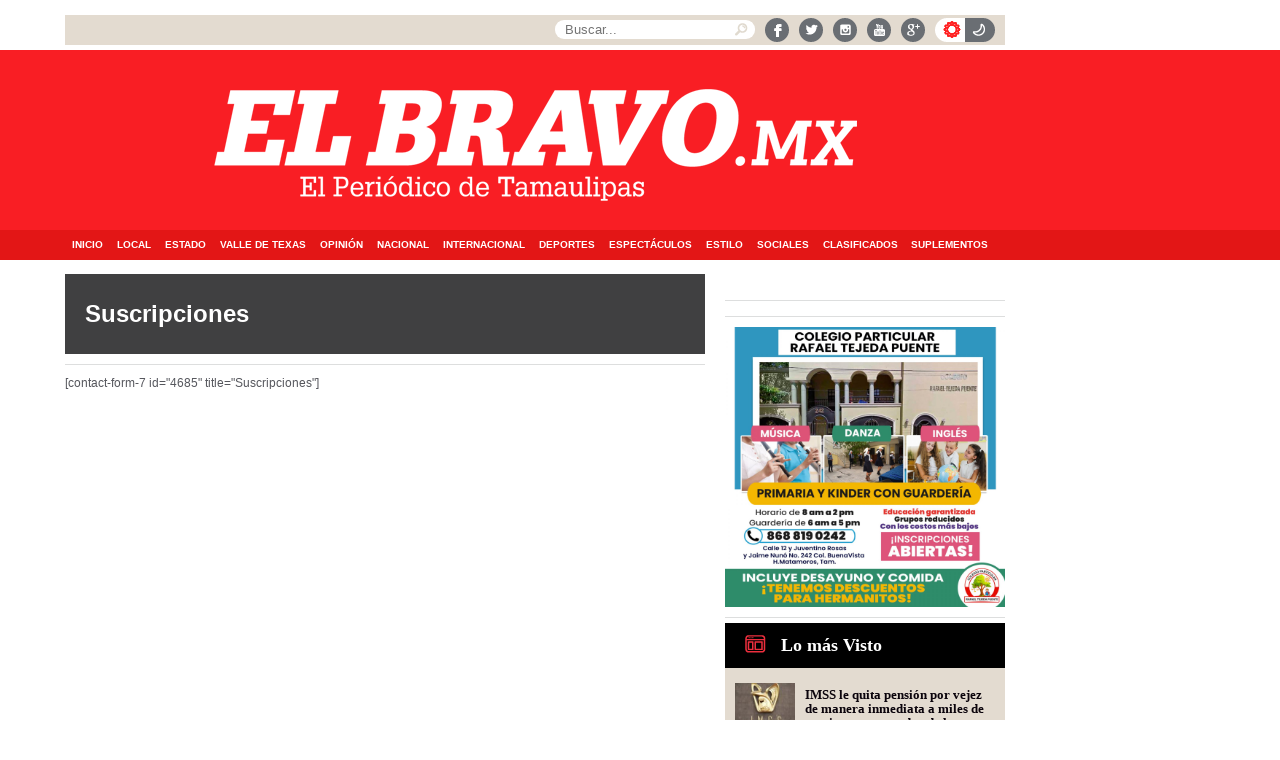

--- FILE ---
content_type: text/html; charset=UTF-8
request_url: https://www.elbravo.mx/suscripciones/
body_size: 23215
content:
<!DOCTYPE html PUBLIC "-//W3C//DTD XHTML 1.0 Transitional//EN" "http://www.w3.org/TR/xhtml1/DTD/xhtml1-transitional.dtd">
<html xmlns="http://www.w3.org/1999/xhtml" lang="es" xmlns:og="http://ogp.me/ns#" xmlns:fb="http://ogp.me/ns/fb#">
<head profile="http://gmpg.org/xfn/11">
<meta http-equiv="Content-Type" content="text/html; charset=UTF-8" />
<meta name="google-site-verification" content="lzRGC3J_2VMnkywr4MS2lsNmAvPXek9b_N0xDzZPxgg" />
<title>Suscripciones &laquo;  </title>
<meta name="viewport" content="width=device-width, initial-scale=1, maximum-scale=1">
<link rel="stylesheet" href="https://www.elbravo.mx/wp-content/themes/BravoMx/stylesheets/styleweb.css">
<link rel="stylesheet" href="https://www.elbravo.mx/wp-content/themes/BravoMx/js/default.css" type="text/css" media="screen" />
<link rel="stylesheet" href="https://www.elbravo.mx/wp-content/themes/BravoMx/js/nivo-slider.css" type="text/css" media="screen" />
<link href="https://www.elbravo.mx/wp-content/themes/BravoMx/js/jquery.bxslider.css" rel="stylesheet" />
<link rel="stylesheet" href="https://www.elbravo.mx/wp-content/themes/BravoMx/js/perfect-scrollbar.css" type="text/css" media="screen" />
<link rel="shortcut icon" href="https://www.elbravo.mx/wp-content/themes/BravoMx/img/favicon.ico">
<meta name="getlinko-verify-code" content="getlinko-verify-8dea23a0c2e186e300291ef8589a1053d1a32876"/>
	<meta name='robots' content='max-image-preview:large' />
<link rel='dns-prefetch' href='//www.elbravo.mx' />
<link rel="alternate" type="application/rss+xml" title=" &raquo; Comentario Suscripciones del feed" href="https://www.elbravo.mx/suscripciones/feed/" />
<script type="text/javascript">
window._wpemojiSettings = {"baseUrl":"https:\/\/s.w.org\/images\/core\/emoji\/14.0.0\/72x72\/","ext":".png","svgUrl":"https:\/\/s.w.org\/images\/core\/emoji\/14.0.0\/svg\/","svgExt":".svg","source":{"concatemoji":"https:\/\/www.elbravo.mx\/wp-includes\/js\/wp-emoji-release.min.js?ver=6.1.9"}};
/*! This file is auto-generated */
!function(e,a,t){var n,r,o,i=a.createElement("canvas"),p=i.getContext&&i.getContext("2d");function s(e,t){var a=String.fromCharCode,e=(p.clearRect(0,0,i.width,i.height),p.fillText(a.apply(this,e),0,0),i.toDataURL());return p.clearRect(0,0,i.width,i.height),p.fillText(a.apply(this,t),0,0),e===i.toDataURL()}function c(e){var t=a.createElement("script");t.src=e,t.defer=t.type="text/javascript",a.getElementsByTagName("head")[0].appendChild(t)}for(o=Array("flag","emoji"),t.supports={everything:!0,everythingExceptFlag:!0},r=0;r<o.length;r++)t.supports[o[r]]=function(e){if(p&&p.fillText)switch(p.textBaseline="top",p.font="600 32px Arial",e){case"flag":return s([127987,65039,8205,9895,65039],[127987,65039,8203,9895,65039])?!1:!s([55356,56826,55356,56819],[55356,56826,8203,55356,56819])&&!s([55356,57332,56128,56423,56128,56418,56128,56421,56128,56430,56128,56423,56128,56447],[55356,57332,8203,56128,56423,8203,56128,56418,8203,56128,56421,8203,56128,56430,8203,56128,56423,8203,56128,56447]);case"emoji":return!s([129777,127995,8205,129778,127999],[129777,127995,8203,129778,127999])}return!1}(o[r]),t.supports.everything=t.supports.everything&&t.supports[o[r]],"flag"!==o[r]&&(t.supports.everythingExceptFlag=t.supports.everythingExceptFlag&&t.supports[o[r]]);t.supports.everythingExceptFlag=t.supports.everythingExceptFlag&&!t.supports.flag,t.DOMReady=!1,t.readyCallback=function(){t.DOMReady=!0},t.supports.everything||(n=function(){t.readyCallback()},a.addEventListener?(a.addEventListener("DOMContentLoaded",n,!1),e.addEventListener("load",n,!1)):(e.attachEvent("onload",n),a.attachEvent("onreadystatechange",function(){"complete"===a.readyState&&t.readyCallback()})),(e=t.source||{}).concatemoji?c(e.concatemoji):e.wpemoji&&e.twemoji&&(c(e.twemoji),c(e.wpemoji)))}(window,document,window._wpemojiSettings);
</script>
<style type="text/css">
img.wp-smiley,
img.emoji {
	display: inline !important;
	border: none !important;
	box-shadow: none !important;
	height: 1em !important;
	width: 1em !important;
	margin: 0 0.07em !important;
	vertical-align: -0.1em !important;
	background: none !important;
	padding: 0 !important;
}
</style>
	<link rel='stylesheet' id='wp-block-library-css' href='https://www.elbravo.mx/wp-includes/css/dist/block-library/style.min.css?ver=6.1.9' type='text/css' media='all' />
<link rel='stylesheet' id='classic-theme-styles-css' href='https://www.elbravo.mx/wp-includes/css/classic-themes.min.css?ver=1' type='text/css' media='all' />
<style id='global-styles-inline-css' type='text/css'>
body{--wp--preset--color--black: #000000;--wp--preset--color--cyan-bluish-gray: #abb8c3;--wp--preset--color--white: #ffffff;--wp--preset--color--pale-pink: #f78da7;--wp--preset--color--vivid-red: #cf2e2e;--wp--preset--color--luminous-vivid-orange: #ff6900;--wp--preset--color--luminous-vivid-amber: #fcb900;--wp--preset--color--light-green-cyan: #7bdcb5;--wp--preset--color--vivid-green-cyan: #00d084;--wp--preset--color--pale-cyan-blue: #8ed1fc;--wp--preset--color--vivid-cyan-blue: #0693e3;--wp--preset--color--vivid-purple: #9b51e0;--wp--preset--gradient--vivid-cyan-blue-to-vivid-purple: linear-gradient(135deg,rgba(6,147,227,1) 0%,rgb(155,81,224) 100%);--wp--preset--gradient--light-green-cyan-to-vivid-green-cyan: linear-gradient(135deg,rgb(122,220,180) 0%,rgb(0,208,130) 100%);--wp--preset--gradient--luminous-vivid-amber-to-luminous-vivid-orange: linear-gradient(135deg,rgba(252,185,0,1) 0%,rgba(255,105,0,1) 100%);--wp--preset--gradient--luminous-vivid-orange-to-vivid-red: linear-gradient(135deg,rgba(255,105,0,1) 0%,rgb(207,46,46) 100%);--wp--preset--gradient--very-light-gray-to-cyan-bluish-gray: linear-gradient(135deg,rgb(238,238,238) 0%,rgb(169,184,195) 100%);--wp--preset--gradient--cool-to-warm-spectrum: linear-gradient(135deg,rgb(74,234,220) 0%,rgb(151,120,209) 20%,rgb(207,42,186) 40%,rgb(238,44,130) 60%,rgb(251,105,98) 80%,rgb(254,248,76) 100%);--wp--preset--gradient--blush-light-purple: linear-gradient(135deg,rgb(255,206,236) 0%,rgb(152,150,240) 100%);--wp--preset--gradient--blush-bordeaux: linear-gradient(135deg,rgb(254,205,165) 0%,rgb(254,45,45) 50%,rgb(107,0,62) 100%);--wp--preset--gradient--luminous-dusk: linear-gradient(135deg,rgb(255,203,112) 0%,rgb(199,81,192) 50%,rgb(65,88,208) 100%);--wp--preset--gradient--pale-ocean: linear-gradient(135deg,rgb(255,245,203) 0%,rgb(182,227,212) 50%,rgb(51,167,181) 100%);--wp--preset--gradient--electric-grass: linear-gradient(135deg,rgb(202,248,128) 0%,rgb(113,206,126) 100%);--wp--preset--gradient--midnight: linear-gradient(135deg,rgb(2,3,129) 0%,rgb(40,116,252) 100%);--wp--preset--duotone--dark-grayscale: url('#wp-duotone-dark-grayscale');--wp--preset--duotone--grayscale: url('#wp-duotone-grayscale');--wp--preset--duotone--purple-yellow: url('#wp-duotone-purple-yellow');--wp--preset--duotone--blue-red: url('#wp-duotone-blue-red');--wp--preset--duotone--midnight: url('#wp-duotone-midnight');--wp--preset--duotone--magenta-yellow: url('#wp-duotone-magenta-yellow');--wp--preset--duotone--purple-green: url('#wp-duotone-purple-green');--wp--preset--duotone--blue-orange: url('#wp-duotone-blue-orange');--wp--preset--font-size--small: 13px;--wp--preset--font-size--medium: 20px;--wp--preset--font-size--large: 36px;--wp--preset--font-size--x-large: 42px;--wp--preset--spacing--20: 0.44rem;--wp--preset--spacing--30: 0.67rem;--wp--preset--spacing--40: 1rem;--wp--preset--spacing--50: 1.5rem;--wp--preset--spacing--60: 2.25rem;--wp--preset--spacing--70: 3.38rem;--wp--preset--spacing--80: 5.06rem;}:where(.is-layout-flex){gap: 0.5em;}body .is-layout-flow > .alignleft{float: left;margin-inline-start: 0;margin-inline-end: 2em;}body .is-layout-flow > .alignright{float: right;margin-inline-start: 2em;margin-inline-end: 0;}body .is-layout-flow > .aligncenter{margin-left: auto !important;margin-right: auto !important;}body .is-layout-constrained > .alignleft{float: left;margin-inline-start: 0;margin-inline-end: 2em;}body .is-layout-constrained > .alignright{float: right;margin-inline-start: 2em;margin-inline-end: 0;}body .is-layout-constrained > .aligncenter{margin-left: auto !important;margin-right: auto !important;}body .is-layout-constrained > :where(:not(.alignleft):not(.alignright):not(.alignfull)){max-width: var(--wp--style--global--content-size);margin-left: auto !important;margin-right: auto !important;}body .is-layout-constrained > .alignwide{max-width: var(--wp--style--global--wide-size);}body .is-layout-flex{display: flex;}body .is-layout-flex{flex-wrap: wrap;align-items: center;}body .is-layout-flex > *{margin: 0;}:where(.wp-block-columns.is-layout-flex){gap: 2em;}.has-black-color{color: var(--wp--preset--color--black) !important;}.has-cyan-bluish-gray-color{color: var(--wp--preset--color--cyan-bluish-gray) !important;}.has-white-color{color: var(--wp--preset--color--white) !important;}.has-pale-pink-color{color: var(--wp--preset--color--pale-pink) !important;}.has-vivid-red-color{color: var(--wp--preset--color--vivid-red) !important;}.has-luminous-vivid-orange-color{color: var(--wp--preset--color--luminous-vivid-orange) !important;}.has-luminous-vivid-amber-color{color: var(--wp--preset--color--luminous-vivid-amber) !important;}.has-light-green-cyan-color{color: var(--wp--preset--color--light-green-cyan) !important;}.has-vivid-green-cyan-color{color: var(--wp--preset--color--vivid-green-cyan) !important;}.has-pale-cyan-blue-color{color: var(--wp--preset--color--pale-cyan-blue) !important;}.has-vivid-cyan-blue-color{color: var(--wp--preset--color--vivid-cyan-blue) !important;}.has-vivid-purple-color{color: var(--wp--preset--color--vivid-purple) !important;}.has-black-background-color{background-color: var(--wp--preset--color--black) !important;}.has-cyan-bluish-gray-background-color{background-color: var(--wp--preset--color--cyan-bluish-gray) !important;}.has-white-background-color{background-color: var(--wp--preset--color--white) !important;}.has-pale-pink-background-color{background-color: var(--wp--preset--color--pale-pink) !important;}.has-vivid-red-background-color{background-color: var(--wp--preset--color--vivid-red) !important;}.has-luminous-vivid-orange-background-color{background-color: var(--wp--preset--color--luminous-vivid-orange) !important;}.has-luminous-vivid-amber-background-color{background-color: var(--wp--preset--color--luminous-vivid-amber) !important;}.has-light-green-cyan-background-color{background-color: var(--wp--preset--color--light-green-cyan) !important;}.has-vivid-green-cyan-background-color{background-color: var(--wp--preset--color--vivid-green-cyan) !important;}.has-pale-cyan-blue-background-color{background-color: var(--wp--preset--color--pale-cyan-blue) !important;}.has-vivid-cyan-blue-background-color{background-color: var(--wp--preset--color--vivid-cyan-blue) !important;}.has-vivid-purple-background-color{background-color: var(--wp--preset--color--vivid-purple) !important;}.has-black-border-color{border-color: var(--wp--preset--color--black) !important;}.has-cyan-bluish-gray-border-color{border-color: var(--wp--preset--color--cyan-bluish-gray) !important;}.has-white-border-color{border-color: var(--wp--preset--color--white) !important;}.has-pale-pink-border-color{border-color: var(--wp--preset--color--pale-pink) !important;}.has-vivid-red-border-color{border-color: var(--wp--preset--color--vivid-red) !important;}.has-luminous-vivid-orange-border-color{border-color: var(--wp--preset--color--luminous-vivid-orange) !important;}.has-luminous-vivid-amber-border-color{border-color: var(--wp--preset--color--luminous-vivid-amber) !important;}.has-light-green-cyan-border-color{border-color: var(--wp--preset--color--light-green-cyan) !important;}.has-vivid-green-cyan-border-color{border-color: var(--wp--preset--color--vivid-green-cyan) !important;}.has-pale-cyan-blue-border-color{border-color: var(--wp--preset--color--pale-cyan-blue) !important;}.has-vivid-cyan-blue-border-color{border-color: var(--wp--preset--color--vivid-cyan-blue) !important;}.has-vivid-purple-border-color{border-color: var(--wp--preset--color--vivid-purple) !important;}.has-vivid-cyan-blue-to-vivid-purple-gradient-background{background: var(--wp--preset--gradient--vivid-cyan-blue-to-vivid-purple) !important;}.has-light-green-cyan-to-vivid-green-cyan-gradient-background{background: var(--wp--preset--gradient--light-green-cyan-to-vivid-green-cyan) !important;}.has-luminous-vivid-amber-to-luminous-vivid-orange-gradient-background{background: var(--wp--preset--gradient--luminous-vivid-amber-to-luminous-vivid-orange) !important;}.has-luminous-vivid-orange-to-vivid-red-gradient-background{background: var(--wp--preset--gradient--luminous-vivid-orange-to-vivid-red) !important;}.has-very-light-gray-to-cyan-bluish-gray-gradient-background{background: var(--wp--preset--gradient--very-light-gray-to-cyan-bluish-gray) !important;}.has-cool-to-warm-spectrum-gradient-background{background: var(--wp--preset--gradient--cool-to-warm-spectrum) !important;}.has-blush-light-purple-gradient-background{background: var(--wp--preset--gradient--blush-light-purple) !important;}.has-blush-bordeaux-gradient-background{background: var(--wp--preset--gradient--blush-bordeaux) !important;}.has-luminous-dusk-gradient-background{background: var(--wp--preset--gradient--luminous-dusk) !important;}.has-pale-ocean-gradient-background{background: var(--wp--preset--gradient--pale-ocean) !important;}.has-electric-grass-gradient-background{background: var(--wp--preset--gradient--electric-grass) !important;}.has-midnight-gradient-background{background: var(--wp--preset--gradient--midnight) !important;}.has-small-font-size{font-size: var(--wp--preset--font-size--small) !important;}.has-medium-font-size{font-size: var(--wp--preset--font-size--medium) !important;}.has-large-font-size{font-size: var(--wp--preset--font-size--large) !important;}.has-x-large-font-size{font-size: var(--wp--preset--font-size--x-large) !important;}
.wp-block-navigation a:where(:not(.wp-element-button)){color: inherit;}
:where(.wp-block-columns.is-layout-flex){gap: 2em;}
.wp-block-pullquote{font-size: 1.5em;line-height: 1.6;}
</style>
<style id='extendify-gutenberg-patterns-and-templates-utilities-inline-css' type='text/css'>
.ext-absolute{position:absolute!important}.ext-relative{position:relative!important}.ext-top-base{top:var(--wp--style--block-gap,1.75rem)!important}.ext-top-lg{top:var(--extendify--spacing--large)!important}.ext--top-base{top:calc(var(--wp--style--block-gap, 1.75rem)*-1)!important}.ext--top-lg{top:calc(var(--extendify--spacing--large)*-1)!important}.ext-right-base{right:var(--wp--style--block-gap,1.75rem)!important}.ext-right-lg{right:var(--extendify--spacing--large)!important}.ext--right-base{right:calc(var(--wp--style--block-gap, 1.75rem)*-1)!important}.ext--right-lg{right:calc(var(--extendify--spacing--large)*-1)!important}.ext-bottom-base{bottom:var(--wp--style--block-gap,1.75rem)!important}.ext-bottom-lg{bottom:var(--extendify--spacing--large)!important}.ext--bottom-base{bottom:calc(var(--wp--style--block-gap, 1.75rem)*-1)!important}.ext--bottom-lg{bottom:calc(var(--extendify--spacing--large)*-1)!important}.ext-left-base{left:var(--wp--style--block-gap,1.75rem)!important}.ext-left-lg{left:var(--extendify--spacing--large)!important}.ext--left-base{left:calc(var(--wp--style--block-gap, 1.75rem)*-1)!important}.ext--left-lg{left:calc(var(--extendify--spacing--large)*-1)!important}.ext-order-1{order:1!important}.ext-order-2{order:2!important}.ext-col-auto{grid-column:auto!important}.ext-col-span-1{grid-column:span 1/span 1!important}.ext-col-span-2{grid-column:span 2/span 2!important}.ext-col-span-3{grid-column:span 3/span 3!important}.ext-col-span-4{grid-column:span 4/span 4!important}.ext-col-span-5{grid-column:span 5/span 5!important}.ext-col-span-6{grid-column:span 6/span 6!important}.ext-col-span-7{grid-column:span 7/span 7!important}.ext-col-span-8{grid-column:span 8/span 8!important}.ext-col-span-9{grid-column:span 9/span 9!important}.ext-col-span-10{grid-column:span 10/span 10!important}.ext-col-span-11{grid-column:span 11/span 11!important}.ext-col-span-12{grid-column:span 12/span 12!important}.ext-col-span-full{grid-column:1/-1!important}.ext-col-start-1{grid-column-start:1!important}.ext-col-start-2{grid-column-start:2!important}.ext-col-start-3{grid-column-start:3!important}.ext-col-start-4{grid-column-start:4!important}.ext-col-start-5{grid-column-start:5!important}.ext-col-start-6{grid-column-start:6!important}.ext-col-start-7{grid-column-start:7!important}.ext-col-start-8{grid-column-start:8!important}.ext-col-start-9{grid-column-start:9!important}.ext-col-start-10{grid-column-start:10!important}.ext-col-start-11{grid-column-start:11!important}.ext-col-start-12{grid-column-start:12!important}.ext-col-start-13{grid-column-start:13!important}.ext-col-start-auto{grid-column-start:auto!important}.ext-col-end-1{grid-column-end:1!important}.ext-col-end-2{grid-column-end:2!important}.ext-col-end-3{grid-column-end:3!important}.ext-col-end-4{grid-column-end:4!important}.ext-col-end-5{grid-column-end:5!important}.ext-col-end-6{grid-column-end:6!important}.ext-col-end-7{grid-column-end:7!important}.ext-col-end-8{grid-column-end:8!important}.ext-col-end-9{grid-column-end:9!important}.ext-col-end-10{grid-column-end:10!important}.ext-col-end-11{grid-column-end:11!important}.ext-col-end-12{grid-column-end:12!important}.ext-col-end-13{grid-column-end:13!important}.ext-col-end-auto{grid-column-end:auto!important}.ext-row-auto{grid-row:auto!important}.ext-row-span-1{grid-row:span 1/span 1!important}.ext-row-span-2{grid-row:span 2/span 2!important}.ext-row-span-3{grid-row:span 3/span 3!important}.ext-row-span-4{grid-row:span 4/span 4!important}.ext-row-span-5{grid-row:span 5/span 5!important}.ext-row-span-6{grid-row:span 6/span 6!important}.ext-row-span-full{grid-row:1/-1!important}.ext-row-start-1{grid-row-start:1!important}.ext-row-start-2{grid-row-start:2!important}.ext-row-start-3{grid-row-start:3!important}.ext-row-start-4{grid-row-start:4!important}.ext-row-start-5{grid-row-start:5!important}.ext-row-start-6{grid-row-start:6!important}.ext-row-start-7{grid-row-start:7!important}.ext-row-start-auto{grid-row-start:auto!important}.ext-row-end-1{grid-row-end:1!important}.ext-row-end-2{grid-row-end:2!important}.ext-row-end-3{grid-row-end:3!important}.ext-row-end-4{grid-row-end:4!important}.ext-row-end-5{grid-row-end:5!important}.ext-row-end-6{grid-row-end:6!important}.ext-row-end-7{grid-row-end:7!important}.ext-row-end-auto{grid-row-end:auto!important}.ext-m-0:not([style*=margin]){margin:0!important}.ext-m-auto:not([style*=margin]){margin:auto!important}.ext-m-base:not([style*=margin]){margin:var(--wp--style--block-gap,1.75rem)!important}.ext-m-lg:not([style*=margin]){margin:var(--extendify--spacing--large)!important}.ext--m-base:not([style*=margin]){margin:calc(var(--wp--style--block-gap, 1.75rem)*-1)!important}.ext--m-lg:not([style*=margin]){margin:calc(var(--extendify--spacing--large)*-1)!important}.ext-mx-0:not([style*=margin]){margin-left:0!important;margin-right:0!important}.ext-mx-auto:not([style*=margin]){margin-left:auto!important;margin-right:auto!important}.ext-mx-base:not([style*=margin]){margin-left:var(--wp--style--block-gap,1.75rem)!important;margin-right:var(--wp--style--block-gap,1.75rem)!important}.ext-mx-lg:not([style*=margin]){margin-left:var(--extendify--spacing--large)!important;margin-right:var(--extendify--spacing--large)!important}.ext--mx-base:not([style*=margin]){margin-left:calc(var(--wp--style--block-gap, 1.75rem)*-1)!important;margin-right:calc(var(--wp--style--block-gap, 1.75rem)*-1)!important}.ext--mx-lg:not([style*=margin]){margin-left:calc(var(--extendify--spacing--large)*-1)!important;margin-right:calc(var(--extendify--spacing--large)*-1)!important}.ext-my-0:not([style*=margin]){margin-bottom:0!important;margin-top:0!important}.ext-my-auto:not([style*=margin]){margin-bottom:auto!important;margin-top:auto!important}.ext-my-base:not([style*=margin]){margin-bottom:var(--wp--style--block-gap,1.75rem)!important;margin-top:var(--wp--style--block-gap,1.75rem)!important}.ext-my-lg:not([style*=margin]){margin-bottom:var(--extendify--spacing--large)!important;margin-top:var(--extendify--spacing--large)!important}.ext--my-base:not([style*=margin]){margin-bottom:calc(var(--wp--style--block-gap, 1.75rem)*-1)!important;margin-top:calc(var(--wp--style--block-gap, 1.75rem)*-1)!important}.ext--my-lg:not([style*=margin]){margin-bottom:calc(var(--extendify--spacing--large)*-1)!important;margin-top:calc(var(--extendify--spacing--large)*-1)!important}.ext-mt-0:not([style*=margin]){margin-top:0!important}.ext-mt-auto:not([style*=margin]){margin-top:auto!important}.ext-mt-base:not([style*=margin]){margin-top:var(--wp--style--block-gap,1.75rem)!important}.ext-mt-lg:not([style*=margin]){margin-top:var(--extendify--spacing--large)!important}.ext--mt-base:not([style*=margin]){margin-top:calc(var(--wp--style--block-gap, 1.75rem)*-1)!important}.ext--mt-lg:not([style*=margin]){margin-top:calc(var(--extendify--spacing--large)*-1)!important}.ext-mr-0:not([style*=margin]){margin-right:0!important}.ext-mr-auto:not([style*=margin]){margin-right:auto!important}.ext-mr-base:not([style*=margin]){margin-right:var(--wp--style--block-gap,1.75rem)!important}.ext-mr-lg:not([style*=margin]){margin-right:var(--extendify--spacing--large)!important}.ext--mr-base:not([style*=margin]){margin-right:calc(var(--wp--style--block-gap, 1.75rem)*-1)!important}.ext--mr-lg:not([style*=margin]){margin-right:calc(var(--extendify--spacing--large)*-1)!important}.ext-mb-0:not([style*=margin]){margin-bottom:0!important}.ext-mb-auto:not([style*=margin]){margin-bottom:auto!important}.ext-mb-base:not([style*=margin]){margin-bottom:var(--wp--style--block-gap,1.75rem)!important}.ext-mb-lg:not([style*=margin]){margin-bottom:var(--extendify--spacing--large)!important}.ext--mb-base:not([style*=margin]){margin-bottom:calc(var(--wp--style--block-gap, 1.75rem)*-1)!important}.ext--mb-lg:not([style*=margin]){margin-bottom:calc(var(--extendify--spacing--large)*-1)!important}.ext-ml-0:not([style*=margin]){margin-left:0!important}.ext-ml-auto:not([style*=margin]){margin-left:auto!important}.ext-ml-base:not([style*=margin]){margin-left:var(--wp--style--block-gap,1.75rem)!important}.ext-ml-lg:not([style*=margin]){margin-left:var(--extendify--spacing--large)!important}.ext--ml-base:not([style*=margin]){margin-left:calc(var(--wp--style--block-gap, 1.75rem)*-1)!important}.ext--ml-lg:not([style*=margin]){margin-left:calc(var(--extendify--spacing--large)*-1)!important}.ext-block{display:block!important}.ext-inline-block{display:inline-block!important}.ext-inline{display:inline!important}.ext-flex{display:flex!important}.ext-inline-flex{display:inline-flex!important}.ext-grid{display:grid!important}.ext-inline-grid{display:inline-grid!important}.ext-hidden{display:none!important}.ext-w-auto{width:auto!important}.ext-w-full{width:100%!important}.ext-max-w-full{max-width:100%!important}.ext-flex-1{flex:1 1 0%!important}.ext-flex-auto{flex:1 1 auto!important}.ext-flex-initial{flex:0 1 auto!important}.ext-flex-none{flex:none!important}.ext-flex-shrink-0{flex-shrink:0!important}.ext-flex-shrink{flex-shrink:1!important}.ext-flex-grow-0{flex-grow:0!important}.ext-flex-grow{flex-grow:1!important}.ext-list-none{list-style-type:none!important}.ext-grid-cols-1{grid-template-columns:repeat(1,minmax(0,1fr))!important}.ext-grid-cols-2{grid-template-columns:repeat(2,minmax(0,1fr))!important}.ext-grid-cols-3{grid-template-columns:repeat(3,minmax(0,1fr))!important}.ext-grid-cols-4{grid-template-columns:repeat(4,minmax(0,1fr))!important}.ext-grid-cols-5{grid-template-columns:repeat(5,minmax(0,1fr))!important}.ext-grid-cols-6{grid-template-columns:repeat(6,minmax(0,1fr))!important}.ext-grid-cols-7{grid-template-columns:repeat(7,minmax(0,1fr))!important}.ext-grid-cols-8{grid-template-columns:repeat(8,minmax(0,1fr))!important}.ext-grid-cols-9{grid-template-columns:repeat(9,minmax(0,1fr))!important}.ext-grid-cols-10{grid-template-columns:repeat(10,minmax(0,1fr))!important}.ext-grid-cols-11{grid-template-columns:repeat(11,minmax(0,1fr))!important}.ext-grid-cols-12{grid-template-columns:repeat(12,minmax(0,1fr))!important}.ext-grid-cols-none{grid-template-columns:none!important}.ext-grid-rows-1{grid-template-rows:repeat(1,minmax(0,1fr))!important}.ext-grid-rows-2{grid-template-rows:repeat(2,minmax(0,1fr))!important}.ext-grid-rows-3{grid-template-rows:repeat(3,minmax(0,1fr))!important}.ext-grid-rows-4{grid-template-rows:repeat(4,minmax(0,1fr))!important}.ext-grid-rows-5{grid-template-rows:repeat(5,minmax(0,1fr))!important}.ext-grid-rows-6{grid-template-rows:repeat(6,minmax(0,1fr))!important}.ext-grid-rows-none{grid-template-rows:none!important}.ext-flex-row{flex-direction:row!important}.ext-flex-row-reverse{flex-direction:row-reverse!important}.ext-flex-col{flex-direction:column!important}.ext-flex-col-reverse{flex-direction:column-reverse!important}.ext-flex-wrap{flex-wrap:wrap!important}.ext-flex-wrap-reverse{flex-wrap:wrap-reverse!important}.ext-flex-nowrap{flex-wrap:nowrap!important}.ext-items-start{align-items:flex-start!important}.ext-items-end{align-items:flex-end!important}.ext-items-center{align-items:center!important}.ext-items-baseline{align-items:baseline!important}.ext-items-stretch{align-items:stretch!important}.ext-justify-start{justify-content:flex-start!important}.ext-justify-end{justify-content:flex-end!important}.ext-justify-center{justify-content:center!important}.ext-justify-between{justify-content:space-between!important}.ext-justify-around{justify-content:space-around!important}.ext-justify-evenly{justify-content:space-evenly!important}.ext-justify-items-start{justify-items:start!important}.ext-justify-items-end{justify-items:end!important}.ext-justify-items-center{justify-items:center!important}.ext-justify-items-stretch{justify-items:stretch!important}.ext-gap-0{gap:0!important}.ext-gap-base{gap:var(--wp--style--block-gap,1.75rem)!important}.ext-gap-lg{gap:var(--extendify--spacing--large)!important}.ext-gap-x-0{-moz-column-gap:0!important;column-gap:0!important}.ext-gap-x-base{-moz-column-gap:var(--wp--style--block-gap,1.75rem)!important;column-gap:var(--wp--style--block-gap,1.75rem)!important}.ext-gap-x-lg{-moz-column-gap:var(--extendify--spacing--large)!important;column-gap:var(--extendify--spacing--large)!important}.ext-gap-y-0{row-gap:0!important}.ext-gap-y-base{row-gap:var(--wp--style--block-gap,1.75rem)!important}.ext-gap-y-lg{row-gap:var(--extendify--spacing--large)!important}.ext-justify-self-auto{justify-self:auto!important}.ext-justify-self-start{justify-self:start!important}.ext-justify-self-end{justify-self:end!important}.ext-justify-self-center{justify-self:center!important}.ext-justify-self-stretch{justify-self:stretch!important}.ext-rounded-none{border-radius:0!important}.ext-rounded-full{border-radius:9999px!important}.ext-rounded-t-none{border-top-left-radius:0!important;border-top-right-radius:0!important}.ext-rounded-t-full{border-top-left-radius:9999px!important;border-top-right-radius:9999px!important}.ext-rounded-r-none{border-bottom-right-radius:0!important;border-top-right-radius:0!important}.ext-rounded-r-full{border-bottom-right-radius:9999px!important;border-top-right-radius:9999px!important}.ext-rounded-b-none{border-bottom-left-radius:0!important;border-bottom-right-radius:0!important}.ext-rounded-b-full{border-bottom-left-radius:9999px!important;border-bottom-right-radius:9999px!important}.ext-rounded-l-none{border-bottom-left-radius:0!important;border-top-left-radius:0!important}.ext-rounded-l-full{border-bottom-left-radius:9999px!important;border-top-left-radius:9999px!important}.ext-rounded-tl-none{border-top-left-radius:0!important}.ext-rounded-tl-full{border-top-left-radius:9999px!important}.ext-rounded-tr-none{border-top-right-radius:0!important}.ext-rounded-tr-full{border-top-right-radius:9999px!important}.ext-rounded-br-none{border-bottom-right-radius:0!important}.ext-rounded-br-full{border-bottom-right-radius:9999px!important}.ext-rounded-bl-none{border-bottom-left-radius:0!important}.ext-rounded-bl-full{border-bottom-left-radius:9999px!important}.ext-border-0{border-width:0!important}.ext-border-t-0{border-top-width:0!important}.ext-border-r-0{border-right-width:0!important}.ext-border-b-0{border-bottom-width:0!important}.ext-border-l-0{border-left-width:0!important}.ext-p-0:not([style*=padding]){padding:0!important}.ext-p-base:not([style*=padding]){padding:var(--wp--style--block-gap,1.75rem)!important}.ext-p-lg:not([style*=padding]){padding:var(--extendify--spacing--large)!important}.ext-px-0:not([style*=padding]){padding-left:0!important;padding-right:0!important}.ext-px-base:not([style*=padding]){padding-left:var(--wp--style--block-gap,1.75rem)!important;padding-right:var(--wp--style--block-gap,1.75rem)!important}.ext-px-lg:not([style*=padding]){padding-left:var(--extendify--spacing--large)!important;padding-right:var(--extendify--spacing--large)!important}.ext-py-0:not([style*=padding]){padding-bottom:0!important;padding-top:0!important}.ext-py-base:not([style*=padding]){padding-bottom:var(--wp--style--block-gap,1.75rem)!important;padding-top:var(--wp--style--block-gap,1.75rem)!important}.ext-py-lg:not([style*=padding]){padding-bottom:var(--extendify--spacing--large)!important;padding-top:var(--extendify--spacing--large)!important}.ext-pt-0:not([style*=padding]){padding-top:0!important}.ext-pt-base:not([style*=padding]){padding-top:var(--wp--style--block-gap,1.75rem)!important}.ext-pt-lg:not([style*=padding]){padding-top:var(--extendify--spacing--large)!important}.ext-pr-0:not([style*=padding]){padding-right:0!important}.ext-pr-base:not([style*=padding]){padding-right:var(--wp--style--block-gap,1.75rem)!important}.ext-pr-lg:not([style*=padding]){padding-right:var(--extendify--spacing--large)!important}.ext-pb-0:not([style*=padding]){padding-bottom:0!important}.ext-pb-base:not([style*=padding]){padding-bottom:var(--wp--style--block-gap,1.75rem)!important}.ext-pb-lg:not([style*=padding]){padding-bottom:var(--extendify--spacing--large)!important}.ext-pl-0:not([style*=padding]){padding-left:0!important}.ext-pl-base:not([style*=padding]){padding-left:var(--wp--style--block-gap,1.75rem)!important}.ext-pl-lg:not([style*=padding]){padding-left:var(--extendify--spacing--large)!important}.ext-text-left{text-align:left!important}.ext-text-center{text-align:center!important}.ext-text-right{text-align:right!important}.ext-leading-none{line-height:1!important}.ext-leading-tight{line-height:1.25!important}.ext-leading-snug{line-height:1.375!important}.ext-leading-normal{line-height:1.5!important}.ext-leading-relaxed{line-height:1.625!important}.ext-leading-loose{line-height:2!important}.clip-path--rhombus img{-webkit-clip-path:polygon(15% 6%,80% 29%,84% 93%,23% 69%);clip-path:polygon(15% 6%,80% 29%,84% 93%,23% 69%)}.clip-path--diamond img{-webkit-clip-path:polygon(5% 29%,60% 2%,91% 64%,36% 89%);clip-path:polygon(5% 29%,60% 2%,91% 64%,36% 89%)}.clip-path--rhombus-alt img{-webkit-clip-path:polygon(14% 9%,85% 24%,91% 89%,19% 76%);clip-path:polygon(14% 9%,85% 24%,91% 89%,19% 76%)}.wp-block-columns[class*=fullwidth-cols]{margin-bottom:unset}.wp-block-column.editor\:pointer-events-none{margin-bottom:0!important;margin-top:0!important}.is-root-container.block-editor-block-list__layout>[data-align=full]:not(:first-of-type)>.wp-block-column.editor\:pointer-events-none,.is-root-container.block-editor-block-list__layout>[data-align=wide]>.wp-block-column.editor\:pointer-events-none{margin-top:calc(var(--wp--style--block-gap, 28px)*-1)!important}.ext .wp-block-columns .wp-block-column[style*=padding]{padding-left:0!important;padding-right:0!important}.ext .wp-block-columns+.wp-block-columns:not([class*=mt-]):not([class*=my-]):not([style*=margin]){margin-top:0!important}[class*=fullwidth-cols] .wp-block-column:first-child,[class*=fullwidth-cols] .wp-block-group:first-child{margin-top:0}[class*=fullwidth-cols] .wp-block-column:last-child,[class*=fullwidth-cols] .wp-block-group:last-child{margin-bottom:0}[class*=fullwidth-cols] .wp-block-column:first-child>*,[class*=fullwidth-cols] .wp-block-column>:first-child{margin-top:0}.ext .is-not-stacked-on-mobile .wp-block-column,[class*=fullwidth-cols] .wp-block-column>:last-child{margin-bottom:0}.wp-block-columns[class*=fullwidth-cols]:not(.is-not-stacked-on-mobile)>.wp-block-column:not(:last-child){margin-bottom:var(--wp--style--block-gap,1.75rem)}@media (min-width:782px){.wp-block-columns[class*=fullwidth-cols]:not(.is-not-stacked-on-mobile)>.wp-block-column:not(:last-child){margin-bottom:0}}.wp-block-columns[class*=fullwidth-cols].is-not-stacked-on-mobile>.wp-block-column{margin-bottom:0!important}@media (min-width:600px) and (max-width:781px){.wp-block-columns[class*=fullwidth-cols]:not(.is-not-stacked-on-mobile)>.wp-block-column:nth-child(2n){margin-left:var(--wp--style--block-gap,2em)}}@media (max-width:781px){.tablet\:fullwidth-cols.wp-block-columns:not(.is-not-stacked-on-mobile){flex-wrap:wrap}.tablet\:fullwidth-cols.wp-block-columns:not(.is-not-stacked-on-mobile)>.wp-block-column,.tablet\:fullwidth-cols.wp-block-columns:not(.is-not-stacked-on-mobile)>.wp-block-column:not([style*=margin]){margin-left:0!important}.tablet\:fullwidth-cols.wp-block-columns:not(.is-not-stacked-on-mobile)>.wp-block-column{flex-basis:100%!important}}@media (max-width:1079px){.desktop\:fullwidth-cols.wp-block-columns:not(.is-not-stacked-on-mobile){flex-wrap:wrap}.desktop\:fullwidth-cols.wp-block-columns:not(.is-not-stacked-on-mobile)>.wp-block-column,.desktop\:fullwidth-cols.wp-block-columns:not(.is-not-stacked-on-mobile)>.wp-block-column:not([style*=margin]){margin-left:0!important}.desktop\:fullwidth-cols.wp-block-columns:not(.is-not-stacked-on-mobile)>.wp-block-column{flex-basis:100%!important}.desktop\:fullwidth-cols.wp-block-columns:not(.is-not-stacked-on-mobile)>.wp-block-column:not(:last-child){margin-bottom:var(--wp--style--block-gap,1.75rem)!important}}.direction-rtl{direction:rtl}.direction-ltr{direction:ltr}.is-style-inline-list{padding-left:0!important}.is-style-inline-list li{list-style-type:none!important}@media (min-width:782px){.is-style-inline-list li{display:inline!important;margin-right:var(--wp--style--block-gap,1.75rem)!important}}@media (min-width:782px){.is-style-inline-list li:first-child{margin-left:0!important}}@media (min-width:782px){.is-style-inline-list li:last-child{margin-right:0!important}}.bring-to-front{position:relative;z-index:10}.text-stroke{-webkit-text-stroke-color:var(--wp--preset--color--background)}.text-stroke,.text-stroke--primary{-webkit-text-stroke-width:var(
        --wp--custom--typography--text-stroke-width,2px
    )}.text-stroke--primary{-webkit-text-stroke-color:var(--wp--preset--color--primary)}.text-stroke--secondary{-webkit-text-stroke-width:var(
        --wp--custom--typography--text-stroke-width,2px
    );-webkit-text-stroke-color:var(--wp--preset--color--secondary)}.editor\:no-caption .block-editor-rich-text__editable{display:none!important}.editor\:no-inserter .wp-block-column:not(.is-selected)>.block-list-appender,.editor\:no-inserter .wp-block-cover__inner-container>.block-list-appender,.editor\:no-inserter .wp-block-group__inner-container>.block-list-appender,.editor\:no-inserter>.block-list-appender{display:none}.editor\:no-resize .components-resizable-box__handle,.editor\:no-resize .components-resizable-box__handle:after,.editor\:no-resize .components-resizable-box__side-handle:before{display:none;pointer-events:none}.editor\:no-resize .components-resizable-box__container{display:block}.editor\:pointer-events-none{pointer-events:none}.is-style-angled{justify-content:flex-end}.ext .is-style-angled>[class*=_inner-container],.is-style-angled{align-items:center}.is-style-angled .wp-block-cover__image-background,.is-style-angled .wp-block-cover__video-background{-webkit-clip-path:polygon(0 0,30% 0,50% 100%,0 100%);clip-path:polygon(0 0,30% 0,50% 100%,0 100%);z-index:1}@media (min-width:782px){.is-style-angled .wp-block-cover__image-background,.is-style-angled .wp-block-cover__video-background{-webkit-clip-path:polygon(0 0,55% 0,65% 100%,0 100%);clip-path:polygon(0 0,55% 0,65% 100%,0 100%)}}.has-foreground-color{color:var(--wp--preset--color--foreground,#000)!important}.has-foreground-background-color{background-color:var(--wp--preset--color--foreground,#000)!important}.has-background-color{color:var(--wp--preset--color--background,#fff)!important}.has-background-background-color{background-color:var(--wp--preset--color--background,#fff)!important}.has-primary-color{color:var(--wp--preset--color--primary,#4b5563)!important}.has-primary-background-color{background-color:var(--wp--preset--color--primary,#4b5563)!important}.has-secondary-color{color:var(--wp--preset--color--secondary,#9ca3af)!important}.has-secondary-background-color{background-color:var(--wp--preset--color--secondary,#9ca3af)!important}.ext.has-text-color h1,.ext.has-text-color h2,.ext.has-text-color h3,.ext.has-text-color h4,.ext.has-text-color h5,.ext.has-text-color h6,.ext.has-text-color p{color:currentColor}.has-white-color{color:var(--wp--preset--color--white,#fff)!important}.has-black-color{color:var(--wp--preset--color--black,#000)!important}.has-ext-foreground-background-color{background-color:var(
        --wp--preset--color--foreground,var(--wp--preset--color--black,#000)
    )!important}.has-ext-primary-background-color{background-color:var(
        --wp--preset--color--primary,var(--wp--preset--color--cyan-bluish-gray,#000)
    )!important}.wp-block-button__link.has-black-background-color{border-color:var(--wp--preset--color--black,#000)}.wp-block-button__link.has-white-background-color{border-color:var(--wp--preset--color--white,#fff)}.has-ext-small-font-size{font-size:var(--wp--preset--font-size--ext-small)!important}.has-ext-medium-font-size{font-size:var(--wp--preset--font-size--ext-medium)!important}.has-ext-large-font-size{font-size:var(--wp--preset--font-size--ext-large)!important;line-height:1.2}.has-ext-x-large-font-size{font-size:var(--wp--preset--font-size--ext-x-large)!important;line-height:1}.has-ext-xx-large-font-size{font-size:var(--wp--preset--font-size--ext-xx-large)!important;line-height:1}.has-ext-x-large-font-size:not([style*=line-height]),.has-ext-xx-large-font-size:not([style*=line-height]){line-height:1.1}.ext .wp-block-group>*{margin-bottom:0;margin-top:0}.ext .wp-block-group>*+*{margin-bottom:0}.ext .wp-block-group>*+*,.ext h2{margin-top:var(--wp--style--block-gap,1.75rem)}.ext h2{margin-bottom:var(--wp--style--block-gap,1.75rem)}.has-ext-x-large-font-size+h3,.has-ext-x-large-font-size+p{margin-top:.5rem}.ext .wp-block-buttons>.wp-block-button.wp-block-button__width-25{min-width:12rem;width:calc(25% - var(--wp--style--block-gap, .5em)*.75)}.ext .ext-grid>[class*=_inner-container]{display:grid}.ext>[class*=_inner-container]>.ext-grid:not([class*=columns]),.ext>[class*=_inner-container]>.wp-block>.ext-grid:not([class*=columns]){display:initial!important}.ext .ext-grid-cols-1>[class*=_inner-container]{grid-template-columns:repeat(1,minmax(0,1fr))!important}.ext .ext-grid-cols-2>[class*=_inner-container]{grid-template-columns:repeat(2,minmax(0,1fr))!important}.ext .ext-grid-cols-3>[class*=_inner-container]{grid-template-columns:repeat(3,minmax(0,1fr))!important}.ext .ext-grid-cols-4>[class*=_inner-container]{grid-template-columns:repeat(4,minmax(0,1fr))!important}.ext .ext-grid-cols-5>[class*=_inner-container]{grid-template-columns:repeat(5,minmax(0,1fr))!important}.ext .ext-grid-cols-6>[class*=_inner-container]{grid-template-columns:repeat(6,minmax(0,1fr))!important}.ext .ext-grid-cols-7>[class*=_inner-container]{grid-template-columns:repeat(7,minmax(0,1fr))!important}.ext .ext-grid-cols-8>[class*=_inner-container]{grid-template-columns:repeat(8,minmax(0,1fr))!important}.ext .ext-grid-cols-9>[class*=_inner-container]{grid-template-columns:repeat(9,minmax(0,1fr))!important}.ext .ext-grid-cols-10>[class*=_inner-container]{grid-template-columns:repeat(10,minmax(0,1fr))!important}.ext .ext-grid-cols-11>[class*=_inner-container]{grid-template-columns:repeat(11,minmax(0,1fr))!important}.ext .ext-grid-cols-12>[class*=_inner-container]{grid-template-columns:repeat(12,minmax(0,1fr))!important}.ext .ext-grid-cols-13>[class*=_inner-container]{grid-template-columns:repeat(13,minmax(0,1fr))!important}.ext .ext-grid-cols-none>[class*=_inner-container]{grid-template-columns:none!important}.ext .ext-grid-rows-1>[class*=_inner-container]{grid-template-rows:repeat(1,minmax(0,1fr))!important}.ext .ext-grid-rows-2>[class*=_inner-container]{grid-template-rows:repeat(2,minmax(0,1fr))!important}.ext .ext-grid-rows-3>[class*=_inner-container]{grid-template-rows:repeat(3,minmax(0,1fr))!important}.ext .ext-grid-rows-4>[class*=_inner-container]{grid-template-rows:repeat(4,minmax(0,1fr))!important}.ext .ext-grid-rows-5>[class*=_inner-container]{grid-template-rows:repeat(5,minmax(0,1fr))!important}.ext .ext-grid-rows-6>[class*=_inner-container]{grid-template-rows:repeat(6,minmax(0,1fr))!important}.ext .ext-grid-rows-none>[class*=_inner-container]{grid-template-rows:none!important}.ext .ext-items-start>[class*=_inner-container]{align-items:flex-start!important}.ext .ext-items-end>[class*=_inner-container]{align-items:flex-end!important}.ext .ext-items-center>[class*=_inner-container]{align-items:center!important}.ext .ext-items-baseline>[class*=_inner-container]{align-items:baseline!important}.ext .ext-items-stretch>[class*=_inner-container]{align-items:stretch!important}.ext.wp-block-group>:last-child{margin-bottom:0}.ext .wp-block-group__inner-container{padding:0!important}.ext.has-background{padding-left:var(--wp--style--block-gap,1.75rem);padding-right:var(--wp--style--block-gap,1.75rem)}.ext [class*=inner-container]>.alignwide [class*=inner-container],.ext [class*=inner-container]>[data-align=wide] [class*=inner-container]{max-width:var(--responsive--alignwide-width,120rem)}.ext [class*=inner-container]>.alignwide [class*=inner-container]>*,.ext [class*=inner-container]>[data-align=wide] [class*=inner-container]>*{max-width:100%!important}.ext .wp-block-image{position:relative;text-align:center}.ext .wp-block-image img{display:inline-block;vertical-align:middle}body{--extendify--spacing--large:var(
        --wp--custom--spacing--large,clamp(2em,8vw,8em)
    );--wp--preset--font-size--ext-small:1rem;--wp--preset--font-size--ext-medium:1.125rem;--wp--preset--font-size--ext-large:clamp(1.65rem,3.5vw,2.15rem);--wp--preset--font-size--ext-x-large:clamp(3rem,6vw,4.75rem);--wp--preset--font-size--ext-xx-large:clamp(3.25rem,7.5vw,5.75rem);--wp--preset--color--black:#000;--wp--preset--color--white:#fff}.ext *{box-sizing:border-box}.block-editor-block-preview__content-iframe .ext [data-type="core/spacer"] .components-resizable-box__container{background:transparent!important}.block-editor-block-preview__content-iframe .ext [data-type="core/spacer"] .block-library-spacer__resize-container:before{display:none!important}.ext .wp-block-group__inner-container figure.wp-block-gallery.alignfull{margin-bottom:unset;margin-top:unset}.ext .alignwide{margin-left:auto!important;margin-right:auto!important}.is-root-container.block-editor-block-list__layout>[data-align=full]:not(:first-of-type)>.ext-my-0,.is-root-container.block-editor-block-list__layout>[data-align=wide]>.ext-my-0:not([style*=margin]){margin-top:calc(var(--wp--style--block-gap, 28px)*-1)!important}.block-editor-block-preview__content-iframe .preview\:min-h-50{min-height:50vw!important}.block-editor-block-preview__content-iframe .preview\:min-h-60{min-height:60vw!important}.block-editor-block-preview__content-iframe .preview\:min-h-70{min-height:70vw!important}.block-editor-block-preview__content-iframe .preview\:min-h-80{min-height:80vw!important}.block-editor-block-preview__content-iframe .preview\:min-h-100{min-height:100vw!important}.ext-mr-0.alignfull:not([style*=margin]):not([style*=margin]){margin-right:0!important}.ext-ml-0:not([style*=margin]):not([style*=margin]){margin-left:0!important}.is-root-container .wp-block[data-align=full]>.ext-mx-0:not([style*=margin]):not([style*=margin]){margin-left:calc(var(--wp--custom--spacing--outer, 0)*1)!important;margin-right:calc(var(--wp--custom--spacing--outer, 0)*1)!important;overflow:hidden;width:unset}@media (min-width:782px){.tablet\:ext-absolute{position:absolute!important}.tablet\:ext-relative{position:relative!important}.tablet\:ext-top-base{top:var(--wp--style--block-gap,1.75rem)!important}.tablet\:ext-top-lg{top:var(--extendify--spacing--large)!important}.tablet\:ext--top-base{top:calc(var(--wp--style--block-gap, 1.75rem)*-1)!important}.tablet\:ext--top-lg{top:calc(var(--extendify--spacing--large)*-1)!important}.tablet\:ext-right-base{right:var(--wp--style--block-gap,1.75rem)!important}.tablet\:ext-right-lg{right:var(--extendify--spacing--large)!important}.tablet\:ext--right-base{right:calc(var(--wp--style--block-gap, 1.75rem)*-1)!important}.tablet\:ext--right-lg{right:calc(var(--extendify--spacing--large)*-1)!important}.tablet\:ext-bottom-base{bottom:var(--wp--style--block-gap,1.75rem)!important}.tablet\:ext-bottom-lg{bottom:var(--extendify--spacing--large)!important}.tablet\:ext--bottom-base{bottom:calc(var(--wp--style--block-gap, 1.75rem)*-1)!important}.tablet\:ext--bottom-lg{bottom:calc(var(--extendify--spacing--large)*-1)!important}.tablet\:ext-left-base{left:var(--wp--style--block-gap,1.75rem)!important}.tablet\:ext-left-lg{left:var(--extendify--spacing--large)!important}.tablet\:ext--left-base{left:calc(var(--wp--style--block-gap, 1.75rem)*-1)!important}.tablet\:ext--left-lg{left:calc(var(--extendify--spacing--large)*-1)!important}.tablet\:ext-order-1{order:1!important}.tablet\:ext-order-2{order:2!important}.tablet\:ext-m-0:not([style*=margin]){margin:0!important}.tablet\:ext-m-auto:not([style*=margin]){margin:auto!important}.tablet\:ext-m-base:not([style*=margin]){margin:var(--wp--style--block-gap,1.75rem)!important}.tablet\:ext-m-lg:not([style*=margin]){margin:var(--extendify--spacing--large)!important}.tablet\:ext--m-base:not([style*=margin]){margin:calc(var(--wp--style--block-gap, 1.75rem)*-1)!important}.tablet\:ext--m-lg:not([style*=margin]){margin:calc(var(--extendify--spacing--large)*-1)!important}.tablet\:ext-mx-0:not([style*=margin]){margin-left:0!important;margin-right:0!important}.tablet\:ext-mx-auto:not([style*=margin]){margin-left:auto!important;margin-right:auto!important}.tablet\:ext-mx-base:not([style*=margin]){margin-left:var(--wp--style--block-gap,1.75rem)!important;margin-right:var(--wp--style--block-gap,1.75rem)!important}.tablet\:ext-mx-lg:not([style*=margin]){margin-left:var(--extendify--spacing--large)!important;margin-right:var(--extendify--spacing--large)!important}.tablet\:ext--mx-base:not([style*=margin]){margin-left:calc(var(--wp--style--block-gap, 1.75rem)*-1)!important;margin-right:calc(var(--wp--style--block-gap, 1.75rem)*-1)!important}.tablet\:ext--mx-lg:not([style*=margin]){margin-left:calc(var(--extendify--spacing--large)*-1)!important;margin-right:calc(var(--extendify--spacing--large)*-1)!important}.tablet\:ext-my-0:not([style*=margin]){margin-bottom:0!important;margin-top:0!important}.tablet\:ext-my-auto:not([style*=margin]){margin-bottom:auto!important;margin-top:auto!important}.tablet\:ext-my-base:not([style*=margin]){margin-bottom:var(--wp--style--block-gap,1.75rem)!important;margin-top:var(--wp--style--block-gap,1.75rem)!important}.tablet\:ext-my-lg:not([style*=margin]){margin-bottom:var(--extendify--spacing--large)!important;margin-top:var(--extendify--spacing--large)!important}.tablet\:ext--my-base:not([style*=margin]){margin-bottom:calc(var(--wp--style--block-gap, 1.75rem)*-1)!important;margin-top:calc(var(--wp--style--block-gap, 1.75rem)*-1)!important}.tablet\:ext--my-lg:not([style*=margin]){margin-bottom:calc(var(--extendify--spacing--large)*-1)!important;margin-top:calc(var(--extendify--spacing--large)*-1)!important}.tablet\:ext-mt-0:not([style*=margin]){margin-top:0!important}.tablet\:ext-mt-auto:not([style*=margin]){margin-top:auto!important}.tablet\:ext-mt-base:not([style*=margin]){margin-top:var(--wp--style--block-gap,1.75rem)!important}.tablet\:ext-mt-lg:not([style*=margin]){margin-top:var(--extendify--spacing--large)!important}.tablet\:ext--mt-base:not([style*=margin]){margin-top:calc(var(--wp--style--block-gap, 1.75rem)*-1)!important}.tablet\:ext--mt-lg:not([style*=margin]){margin-top:calc(var(--extendify--spacing--large)*-1)!important}.tablet\:ext-mr-0:not([style*=margin]){margin-right:0!important}.tablet\:ext-mr-auto:not([style*=margin]){margin-right:auto!important}.tablet\:ext-mr-base:not([style*=margin]){margin-right:var(--wp--style--block-gap,1.75rem)!important}.tablet\:ext-mr-lg:not([style*=margin]){margin-right:var(--extendify--spacing--large)!important}.tablet\:ext--mr-base:not([style*=margin]){margin-right:calc(var(--wp--style--block-gap, 1.75rem)*-1)!important}.tablet\:ext--mr-lg:not([style*=margin]){margin-right:calc(var(--extendify--spacing--large)*-1)!important}.tablet\:ext-mb-0:not([style*=margin]){margin-bottom:0!important}.tablet\:ext-mb-auto:not([style*=margin]){margin-bottom:auto!important}.tablet\:ext-mb-base:not([style*=margin]){margin-bottom:var(--wp--style--block-gap,1.75rem)!important}.tablet\:ext-mb-lg:not([style*=margin]){margin-bottom:var(--extendify--spacing--large)!important}.tablet\:ext--mb-base:not([style*=margin]){margin-bottom:calc(var(--wp--style--block-gap, 1.75rem)*-1)!important}.tablet\:ext--mb-lg:not([style*=margin]){margin-bottom:calc(var(--extendify--spacing--large)*-1)!important}.tablet\:ext-ml-0:not([style*=margin]){margin-left:0!important}.tablet\:ext-ml-auto:not([style*=margin]){margin-left:auto!important}.tablet\:ext-ml-base:not([style*=margin]){margin-left:var(--wp--style--block-gap,1.75rem)!important}.tablet\:ext-ml-lg:not([style*=margin]){margin-left:var(--extendify--spacing--large)!important}.tablet\:ext--ml-base:not([style*=margin]){margin-left:calc(var(--wp--style--block-gap, 1.75rem)*-1)!important}.tablet\:ext--ml-lg:not([style*=margin]){margin-left:calc(var(--extendify--spacing--large)*-1)!important}.tablet\:ext-block{display:block!important}.tablet\:ext-inline-block{display:inline-block!important}.tablet\:ext-inline{display:inline!important}.tablet\:ext-flex{display:flex!important}.tablet\:ext-inline-flex{display:inline-flex!important}.tablet\:ext-grid{display:grid!important}.tablet\:ext-inline-grid{display:inline-grid!important}.tablet\:ext-hidden{display:none!important}.tablet\:ext-w-auto{width:auto!important}.tablet\:ext-w-full{width:100%!important}.tablet\:ext-max-w-full{max-width:100%!important}.tablet\:ext-flex-1{flex:1 1 0%!important}.tablet\:ext-flex-auto{flex:1 1 auto!important}.tablet\:ext-flex-initial{flex:0 1 auto!important}.tablet\:ext-flex-none{flex:none!important}.tablet\:ext-flex-shrink-0{flex-shrink:0!important}.tablet\:ext-flex-shrink{flex-shrink:1!important}.tablet\:ext-flex-grow-0{flex-grow:0!important}.tablet\:ext-flex-grow{flex-grow:1!important}.tablet\:ext-list-none{list-style-type:none!important}.tablet\:ext-grid-cols-1{grid-template-columns:repeat(1,minmax(0,1fr))!important}.tablet\:ext-grid-cols-2{grid-template-columns:repeat(2,minmax(0,1fr))!important}.tablet\:ext-grid-cols-3{grid-template-columns:repeat(3,minmax(0,1fr))!important}.tablet\:ext-grid-cols-4{grid-template-columns:repeat(4,minmax(0,1fr))!important}.tablet\:ext-grid-cols-5{grid-template-columns:repeat(5,minmax(0,1fr))!important}.tablet\:ext-grid-cols-6{grid-template-columns:repeat(6,minmax(0,1fr))!important}.tablet\:ext-grid-cols-7{grid-template-columns:repeat(7,minmax(0,1fr))!important}.tablet\:ext-grid-cols-8{grid-template-columns:repeat(8,minmax(0,1fr))!important}.tablet\:ext-grid-cols-9{grid-template-columns:repeat(9,minmax(0,1fr))!important}.tablet\:ext-grid-cols-10{grid-template-columns:repeat(10,minmax(0,1fr))!important}.tablet\:ext-grid-cols-11{grid-template-columns:repeat(11,minmax(0,1fr))!important}.tablet\:ext-grid-cols-12{grid-template-columns:repeat(12,minmax(0,1fr))!important}.tablet\:ext-grid-cols-none{grid-template-columns:none!important}.tablet\:ext-flex-row{flex-direction:row!important}.tablet\:ext-flex-row-reverse{flex-direction:row-reverse!important}.tablet\:ext-flex-col{flex-direction:column!important}.tablet\:ext-flex-col-reverse{flex-direction:column-reverse!important}.tablet\:ext-flex-wrap{flex-wrap:wrap!important}.tablet\:ext-flex-wrap-reverse{flex-wrap:wrap-reverse!important}.tablet\:ext-flex-nowrap{flex-wrap:nowrap!important}.tablet\:ext-items-start{align-items:flex-start!important}.tablet\:ext-items-end{align-items:flex-end!important}.tablet\:ext-items-center{align-items:center!important}.tablet\:ext-items-baseline{align-items:baseline!important}.tablet\:ext-items-stretch{align-items:stretch!important}.tablet\:ext-justify-start{justify-content:flex-start!important}.tablet\:ext-justify-end{justify-content:flex-end!important}.tablet\:ext-justify-center{justify-content:center!important}.tablet\:ext-justify-between{justify-content:space-between!important}.tablet\:ext-justify-around{justify-content:space-around!important}.tablet\:ext-justify-evenly{justify-content:space-evenly!important}.tablet\:ext-justify-items-start{justify-items:start!important}.tablet\:ext-justify-items-end{justify-items:end!important}.tablet\:ext-justify-items-center{justify-items:center!important}.tablet\:ext-justify-items-stretch{justify-items:stretch!important}.tablet\:ext-justify-self-auto{justify-self:auto!important}.tablet\:ext-justify-self-start{justify-self:start!important}.tablet\:ext-justify-self-end{justify-self:end!important}.tablet\:ext-justify-self-center{justify-self:center!important}.tablet\:ext-justify-self-stretch{justify-self:stretch!important}.tablet\:ext-p-0:not([style*=padding]){padding:0!important}.tablet\:ext-p-base:not([style*=padding]){padding:var(--wp--style--block-gap,1.75rem)!important}.tablet\:ext-p-lg:not([style*=padding]){padding:var(--extendify--spacing--large)!important}.tablet\:ext-px-0:not([style*=padding]){padding-left:0!important;padding-right:0!important}.tablet\:ext-px-base:not([style*=padding]){padding-left:var(--wp--style--block-gap,1.75rem)!important;padding-right:var(--wp--style--block-gap,1.75rem)!important}.tablet\:ext-px-lg:not([style*=padding]){padding-left:var(--extendify--spacing--large)!important;padding-right:var(--extendify--spacing--large)!important}.tablet\:ext-py-0:not([style*=padding]){padding-bottom:0!important;padding-top:0!important}.tablet\:ext-py-base:not([style*=padding]){padding-bottom:var(--wp--style--block-gap,1.75rem)!important;padding-top:var(--wp--style--block-gap,1.75rem)!important}.tablet\:ext-py-lg:not([style*=padding]){padding-bottom:var(--extendify--spacing--large)!important;padding-top:var(--extendify--spacing--large)!important}.tablet\:ext-pt-0:not([style*=padding]){padding-top:0!important}.tablet\:ext-pt-base:not([style*=padding]){padding-top:var(--wp--style--block-gap,1.75rem)!important}.tablet\:ext-pt-lg:not([style*=padding]){padding-top:var(--extendify--spacing--large)!important}.tablet\:ext-pr-0:not([style*=padding]){padding-right:0!important}.tablet\:ext-pr-base:not([style*=padding]){padding-right:var(--wp--style--block-gap,1.75rem)!important}.tablet\:ext-pr-lg:not([style*=padding]){padding-right:var(--extendify--spacing--large)!important}.tablet\:ext-pb-0:not([style*=padding]){padding-bottom:0!important}.tablet\:ext-pb-base:not([style*=padding]){padding-bottom:var(--wp--style--block-gap,1.75rem)!important}.tablet\:ext-pb-lg:not([style*=padding]){padding-bottom:var(--extendify--spacing--large)!important}.tablet\:ext-pl-0:not([style*=padding]){padding-left:0!important}.tablet\:ext-pl-base:not([style*=padding]){padding-left:var(--wp--style--block-gap,1.75rem)!important}.tablet\:ext-pl-lg:not([style*=padding]){padding-left:var(--extendify--spacing--large)!important}.tablet\:ext-text-left{text-align:left!important}.tablet\:ext-text-center{text-align:center!important}.tablet\:ext-text-right{text-align:right!important}}@media (min-width:1080px){.desktop\:ext-absolute{position:absolute!important}.desktop\:ext-relative{position:relative!important}.desktop\:ext-top-base{top:var(--wp--style--block-gap,1.75rem)!important}.desktop\:ext-top-lg{top:var(--extendify--spacing--large)!important}.desktop\:ext--top-base{top:calc(var(--wp--style--block-gap, 1.75rem)*-1)!important}.desktop\:ext--top-lg{top:calc(var(--extendify--spacing--large)*-1)!important}.desktop\:ext-right-base{right:var(--wp--style--block-gap,1.75rem)!important}.desktop\:ext-right-lg{right:var(--extendify--spacing--large)!important}.desktop\:ext--right-base{right:calc(var(--wp--style--block-gap, 1.75rem)*-1)!important}.desktop\:ext--right-lg{right:calc(var(--extendify--spacing--large)*-1)!important}.desktop\:ext-bottom-base{bottom:var(--wp--style--block-gap,1.75rem)!important}.desktop\:ext-bottom-lg{bottom:var(--extendify--spacing--large)!important}.desktop\:ext--bottom-base{bottom:calc(var(--wp--style--block-gap, 1.75rem)*-1)!important}.desktop\:ext--bottom-lg{bottom:calc(var(--extendify--spacing--large)*-1)!important}.desktop\:ext-left-base{left:var(--wp--style--block-gap,1.75rem)!important}.desktop\:ext-left-lg{left:var(--extendify--spacing--large)!important}.desktop\:ext--left-base{left:calc(var(--wp--style--block-gap, 1.75rem)*-1)!important}.desktop\:ext--left-lg{left:calc(var(--extendify--spacing--large)*-1)!important}.desktop\:ext-order-1{order:1!important}.desktop\:ext-order-2{order:2!important}.desktop\:ext-m-0:not([style*=margin]){margin:0!important}.desktop\:ext-m-auto:not([style*=margin]){margin:auto!important}.desktop\:ext-m-base:not([style*=margin]){margin:var(--wp--style--block-gap,1.75rem)!important}.desktop\:ext-m-lg:not([style*=margin]){margin:var(--extendify--spacing--large)!important}.desktop\:ext--m-base:not([style*=margin]){margin:calc(var(--wp--style--block-gap, 1.75rem)*-1)!important}.desktop\:ext--m-lg:not([style*=margin]){margin:calc(var(--extendify--spacing--large)*-1)!important}.desktop\:ext-mx-0:not([style*=margin]){margin-left:0!important;margin-right:0!important}.desktop\:ext-mx-auto:not([style*=margin]){margin-left:auto!important;margin-right:auto!important}.desktop\:ext-mx-base:not([style*=margin]){margin-left:var(--wp--style--block-gap,1.75rem)!important;margin-right:var(--wp--style--block-gap,1.75rem)!important}.desktop\:ext-mx-lg:not([style*=margin]){margin-left:var(--extendify--spacing--large)!important;margin-right:var(--extendify--spacing--large)!important}.desktop\:ext--mx-base:not([style*=margin]){margin-left:calc(var(--wp--style--block-gap, 1.75rem)*-1)!important;margin-right:calc(var(--wp--style--block-gap, 1.75rem)*-1)!important}.desktop\:ext--mx-lg:not([style*=margin]){margin-left:calc(var(--extendify--spacing--large)*-1)!important;margin-right:calc(var(--extendify--spacing--large)*-1)!important}.desktop\:ext-my-0:not([style*=margin]){margin-bottom:0!important;margin-top:0!important}.desktop\:ext-my-auto:not([style*=margin]){margin-bottom:auto!important;margin-top:auto!important}.desktop\:ext-my-base:not([style*=margin]){margin-bottom:var(--wp--style--block-gap,1.75rem)!important;margin-top:var(--wp--style--block-gap,1.75rem)!important}.desktop\:ext-my-lg:not([style*=margin]){margin-bottom:var(--extendify--spacing--large)!important;margin-top:var(--extendify--spacing--large)!important}.desktop\:ext--my-base:not([style*=margin]){margin-bottom:calc(var(--wp--style--block-gap, 1.75rem)*-1)!important;margin-top:calc(var(--wp--style--block-gap, 1.75rem)*-1)!important}.desktop\:ext--my-lg:not([style*=margin]){margin-bottom:calc(var(--extendify--spacing--large)*-1)!important;margin-top:calc(var(--extendify--spacing--large)*-1)!important}.desktop\:ext-mt-0:not([style*=margin]){margin-top:0!important}.desktop\:ext-mt-auto:not([style*=margin]){margin-top:auto!important}.desktop\:ext-mt-base:not([style*=margin]){margin-top:var(--wp--style--block-gap,1.75rem)!important}.desktop\:ext-mt-lg:not([style*=margin]){margin-top:var(--extendify--spacing--large)!important}.desktop\:ext--mt-base:not([style*=margin]){margin-top:calc(var(--wp--style--block-gap, 1.75rem)*-1)!important}.desktop\:ext--mt-lg:not([style*=margin]){margin-top:calc(var(--extendify--spacing--large)*-1)!important}.desktop\:ext-mr-0:not([style*=margin]){margin-right:0!important}.desktop\:ext-mr-auto:not([style*=margin]){margin-right:auto!important}.desktop\:ext-mr-base:not([style*=margin]){margin-right:var(--wp--style--block-gap,1.75rem)!important}.desktop\:ext-mr-lg:not([style*=margin]){margin-right:var(--extendify--spacing--large)!important}.desktop\:ext--mr-base:not([style*=margin]){margin-right:calc(var(--wp--style--block-gap, 1.75rem)*-1)!important}.desktop\:ext--mr-lg:not([style*=margin]){margin-right:calc(var(--extendify--spacing--large)*-1)!important}.desktop\:ext-mb-0:not([style*=margin]){margin-bottom:0!important}.desktop\:ext-mb-auto:not([style*=margin]){margin-bottom:auto!important}.desktop\:ext-mb-base:not([style*=margin]){margin-bottom:var(--wp--style--block-gap,1.75rem)!important}.desktop\:ext-mb-lg:not([style*=margin]){margin-bottom:var(--extendify--spacing--large)!important}.desktop\:ext--mb-base:not([style*=margin]){margin-bottom:calc(var(--wp--style--block-gap, 1.75rem)*-1)!important}.desktop\:ext--mb-lg:not([style*=margin]){margin-bottom:calc(var(--extendify--spacing--large)*-1)!important}.desktop\:ext-ml-0:not([style*=margin]){margin-left:0!important}.desktop\:ext-ml-auto:not([style*=margin]){margin-left:auto!important}.desktop\:ext-ml-base:not([style*=margin]){margin-left:var(--wp--style--block-gap,1.75rem)!important}.desktop\:ext-ml-lg:not([style*=margin]){margin-left:var(--extendify--spacing--large)!important}.desktop\:ext--ml-base:not([style*=margin]){margin-left:calc(var(--wp--style--block-gap, 1.75rem)*-1)!important}.desktop\:ext--ml-lg:not([style*=margin]){margin-left:calc(var(--extendify--spacing--large)*-1)!important}.desktop\:ext-block{display:block!important}.desktop\:ext-inline-block{display:inline-block!important}.desktop\:ext-inline{display:inline!important}.desktop\:ext-flex{display:flex!important}.desktop\:ext-inline-flex{display:inline-flex!important}.desktop\:ext-grid{display:grid!important}.desktop\:ext-inline-grid{display:inline-grid!important}.desktop\:ext-hidden{display:none!important}.desktop\:ext-w-auto{width:auto!important}.desktop\:ext-w-full{width:100%!important}.desktop\:ext-max-w-full{max-width:100%!important}.desktop\:ext-flex-1{flex:1 1 0%!important}.desktop\:ext-flex-auto{flex:1 1 auto!important}.desktop\:ext-flex-initial{flex:0 1 auto!important}.desktop\:ext-flex-none{flex:none!important}.desktop\:ext-flex-shrink-0{flex-shrink:0!important}.desktop\:ext-flex-shrink{flex-shrink:1!important}.desktop\:ext-flex-grow-0{flex-grow:0!important}.desktop\:ext-flex-grow{flex-grow:1!important}.desktop\:ext-list-none{list-style-type:none!important}.desktop\:ext-grid-cols-1{grid-template-columns:repeat(1,minmax(0,1fr))!important}.desktop\:ext-grid-cols-2{grid-template-columns:repeat(2,minmax(0,1fr))!important}.desktop\:ext-grid-cols-3{grid-template-columns:repeat(3,minmax(0,1fr))!important}.desktop\:ext-grid-cols-4{grid-template-columns:repeat(4,minmax(0,1fr))!important}.desktop\:ext-grid-cols-5{grid-template-columns:repeat(5,minmax(0,1fr))!important}.desktop\:ext-grid-cols-6{grid-template-columns:repeat(6,minmax(0,1fr))!important}.desktop\:ext-grid-cols-7{grid-template-columns:repeat(7,minmax(0,1fr))!important}.desktop\:ext-grid-cols-8{grid-template-columns:repeat(8,minmax(0,1fr))!important}.desktop\:ext-grid-cols-9{grid-template-columns:repeat(9,minmax(0,1fr))!important}.desktop\:ext-grid-cols-10{grid-template-columns:repeat(10,minmax(0,1fr))!important}.desktop\:ext-grid-cols-11{grid-template-columns:repeat(11,minmax(0,1fr))!important}.desktop\:ext-grid-cols-12{grid-template-columns:repeat(12,minmax(0,1fr))!important}.desktop\:ext-grid-cols-none{grid-template-columns:none!important}.desktop\:ext-flex-row{flex-direction:row!important}.desktop\:ext-flex-row-reverse{flex-direction:row-reverse!important}.desktop\:ext-flex-col{flex-direction:column!important}.desktop\:ext-flex-col-reverse{flex-direction:column-reverse!important}.desktop\:ext-flex-wrap{flex-wrap:wrap!important}.desktop\:ext-flex-wrap-reverse{flex-wrap:wrap-reverse!important}.desktop\:ext-flex-nowrap{flex-wrap:nowrap!important}.desktop\:ext-items-start{align-items:flex-start!important}.desktop\:ext-items-end{align-items:flex-end!important}.desktop\:ext-items-center{align-items:center!important}.desktop\:ext-items-baseline{align-items:baseline!important}.desktop\:ext-items-stretch{align-items:stretch!important}.desktop\:ext-justify-start{justify-content:flex-start!important}.desktop\:ext-justify-end{justify-content:flex-end!important}.desktop\:ext-justify-center{justify-content:center!important}.desktop\:ext-justify-between{justify-content:space-between!important}.desktop\:ext-justify-around{justify-content:space-around!important}.desktop\:ext-justify-evenly{justify-content:space-evenly!important}.desktop\:ext-justify-items-start{justify-items:start!important}.desktop\:ext-justify-items-end{justify-items:end!important}.desktop\:ext-justify-items-center{justify-items:center!important}.desktop\:ext-justify-items-stretch{justify-items:stretch!important}.desktop\:ext-justify-self-auto{justify-self:auto!important}.desktop\:ext-justify-self-start{justify-self:start!important}.desktop\:ext-justify-self-end{justify-self:end!important}.desktop\:ext-justify-self-center{justify-self:center!important}.desktop\:ext-justify-self-stretch{justify-self:stretch!important}.desktop\:ext-p-0:not([style*=padding]){padding:0!important}.desktop\:ext-p-base:not([style*=padding]){padding:var(--wp--style--block-gap,1.75rem)!important}.desktop\:ext-p-lg:not([style*=padding]){padding:var(--extendify--spacing--large)!important}.desktop\:ext-px-0:not([style*=padding]){padding-left:0!important;padding-right:0!important}.desktop\:ext-px-base:not([style*=padding]){padding-left:var(--wp--style--block-gap,1.75rem)!important;padding-right:var(--wp--style--block-gap,1.75rem)!important}.desktop\:ext-px-lg:not([style*=padding]){padding-left:var(--extendify--spacing--large)!important;padding-right:var(--extendify--spacing--large)!important}.desktop\:ext-py-0:not([style*=padding]){padding-bottom:0!important;padding-top:0!important}.desktop\:ext-py-base:not([style*=padding]){padding-bottom:var(--wp--style--block-gap,1.75rem)!important;padding-top:var(--wp--style--block-gap,1.75rem)!important}.desktop\:ext-py-lg:not([style*=padding]){padding-bottom:var(--extendify--spacing--large)!important;padding-top:var(--extendify--spacing--large)!important}.desktop\:ext-pt-0:not([style*=padding]){padding-top:0!important}.desktop\:ext-pt-base:not([style*=padding]){padding-top:var(--wp--style--block-gap,1.75rem)!important}.desktop\:ext-pt-lg:not([style*=padding]){padding-top:var(--extendify--spacing--large)!important}.desktop\:ext-pr-0:not([style*=padding]){padding-right:0!important}.desktop\:ext-pr-base:not([style*=padding]){padding-right:var(--wp--style--block-gap,1.75rem)!important}.desktop\:ext-pr-lg:not([style*=padding]){padding-right:var(--extendify--spacing--large)!important}.desktop\:ext-pb-0:not([style*=padding]){padding-bottom:0!important}.desktop\:ext-pb-base:not([style*=padding]){padding-bottom:var(--wp--style--block-gap,1.75rem)!important}.desktop\:ext-pb-lg:not([style*=padding]){padding-bottom:var(--extendify--spacing--large)!important}.desktop\:ext-pl-0:not([style*=padding]){padding-left:0!important}.desktop\:ext-pl-base:not([style*=padding]){padding-left:var(--wp--style--block-gap,1.75rem)!important}.desktop\:ext-pl-lg:not([style*=padding]){padding-left:var(--extendify--spacing--large)!important}.desktop\:ext-text-left{text-align:left!important}.desktop\:ext-text-center{text-align:center!important}.desktop\:ext-text-right{text-align:right!important}}

</style>
<link rel='stylesheet' id='rt-tpg-css-css' href='https://www.elbravo.mx/wp-content/plugins/the-post-grid/assets/css/thepostgrid.css?ver=2.2.70' type='text/css' media='all' />
<link rel='stylesheet' id='wpos-slick-style-css' href='https://www.elbravo.mx/wp-content/plugins/wp-responsive-recent-post-slider/assets/css/slick.css?ver=3.2.1' type='text/css' media='all' />
<link rel='stylesheet' id='wppsac-public-style-css' href='https://www.elbravo.mx/wp-content/plugins/wp-responsive-recent-post-slider/assets/css/recent-post-style.css?ver=3.2.1' type='text/css' media='all' />
<link rel='stylesheet' id='cmplz-cookie-css' href='https://www.elbravo.mx/wp-content/plugins/complianz-gdpr/assets/css/cookieconsent.min.css?ver=5.5.2' type='text/css' media='all' />
<link rel='stylesheet' id='ws-plugin--s2member-css' href='https://www.elbravo.mx/wp-content/plugins/s2member/s2member-o.php?ws_plugin__s2member_css=1&#038;qcABC=1&#038;ver=250607-3368924374' type='text/css' media='all' />
<script type='text/javascript' src='https://www.elbravo.mx/wp-includes/js/jquery/jquery.min.js?ver=3.6.1' id='jquery-core-js'></script>
<script type='text/javascript' src='https://www.elbravo.mx/wp-includes/js/jquery/jquery-migrate.min.js?ver=3.3.2' id='jquery-migrate-js'></script>
<link rel="EditURI" type="application/rsd+xml" title="RSD" href="https://www.elbravo.mx/xmlrpc.php?rsd" />
<link rel="wlwmanifest" type="application/wlwmanifest+xml" href="https://www.elbravo.mx/wp-includes/wlwmanifest.xml" />
<meta name="generator" content="WordPress 6.1.9" />
<link rel="canonical" href="https://www.elbravo.mx/suscripciones/" />
<link rel='shortlink' href='https://www.elbravo.mx/?p=4127' />
<link rel="alternate" type="application/json+oembed" href="https://www.elbravo.mx/wp-json/oembed/1.0/embed?url=https%3A%2F%2Fwww.elbravo.mx%2Fsuscripciones%2F" />
<link rel="alternate" type="text/xml+oembed" href="https://www.elbravo.mx/wp-json/oembed/1.0/embed?url=https%3A%2F%2Fwww.elbravo.mx%2Fsuscripciones%2F&#038;format=xml" />
	<script type="text/javascript">
	    var ajaxurl = 'https://www.elbravo.mx/wp-admin/admin-ajax.php';
	</script>

	<style type="text/css">
		.ajax-calendar{
			position:relative;
		}

		#ajax_ac_widget th {
		background: none repeat scroll 0 0 #000000;
		color: #FFFFFF;
		text-transform: capitalize;
		font-weight: normal;
		padding: 5px 1px;
		text-align: center;
		 font-size: 12px;
		}
		#ajax_ac_widget {
			padding: 5px;
		}
		
		#ajax_ac_widget td {
				text-align: center;
		}
		
		#my-calendar a {
			background: none repeat scroll 0 0 #cd310d;
			color: #FFFFFF;
			display: block;
			padding: 6px 0;
			width: 100% !important;
		}
		#my-calendar{
			width:100%;
		}
		
		
		#my_calender span {
			display: block;
			padding: 6px 0;
			width: 100% !important;
		}
		
		#today a,#today span {
			 color: #FFFFFF;
		}
		#ajax_ac_widget #my_year {
			border:#000000;
		    color: #000000;
			float: right;
			width: 80px;
		}
		.select_ca #my_month {
			border:#000000;
		    color: #000000;
			text-transform: capitalize;
			float: left;
			width: 80px;
		}

	</style>
		<style>
		.twitter-tweet.cmplz-blocked-content-container {
			padding: 10px 40px;
		}
	</style>
		<style>
		.cmplz-placeholder-element > blockquote.fb-xfbml-parse-ignore {
			margin: 0 20px;
		}
	</style>
		<style>
		.instagram-media.cmplz-placeholder-element > div {
			max-width: 100%;
		}
	</style>
			
<!-- Responsive Select CSS 
================================================================ -->
<style type="text/css" id="responsive-select-css">
.responsiveSelectContainer select.responsiveMenuSelect, select.responsiveMenuSelect{
	display:none;
}

@media (max-width: 960px) {
	.responsiveSelectContainer{
		border:none !important;
		background:none !important;
		box-shadow:none !important;
		height:auto !important;
		max-height:none !important;
		visibility:visible !important;
	}
	.responsiveSelectContainer ul, ul.responsiveSelectFullMenu, #megaMenu ul.megaMenu.responsiveSelectFullMenu{
		display: none !important;
	}
	.responsiveSelectContainer select.responsiveMenuSelect, select.responsiveMenuSelect { 
		display: inline-block; 
		width:100%;
	}
}	
</style>
<!-- end Responsive Select CSS -->

<!-- Responsive Select JS
================================================================ -->
<script type="text/javascript">
jQuery(document).ready( function($){
	$( '.responsiveMenuSelect' ).change(function() {
		var loc = $(this).find( 'option:selected' ).val();
		if( loc != '' && loc != '#' ) window.location = loc;
	});
	//$( '.responsiveMenuSelect' ).val('');
});
</script>
<!-- end Responsive Select JS -->
		

<!-- START - Open Graph and Twitter Card Tags 3.1.1 -->
 <!-- Facebook Open Graph -->
  <meta property="og:title" content="Suscripciones"/>
  <meta property="og:url" content="https://www.elbravo.mx/suscripciones/"/>
  <meta property="og:type" content="article"/>
  <meta property="og:image" content="http://www.elbravo.mx/wp-content/uploads/2018/05/logo-1.png"/>
  <meta property="og:image:url" content="http://www.elbravo.mx/wp-content/uploads/2018/05/logo-1.png"/>
  <meta property="fb:app_id" content="230380067308681"/>
  <meta property="fb:admins" content="187031142014183"/>
 <!-- Google+ / Schema.org -->
 <!-- Twitter Cards -->
  <meta name="twitter:title" content="Suscripciones"/>
  <meta name="twitter:url" content="https://www.elbravo.mx/suscripciones/"/>
  <meta name="twitter:image" content="http://www.elbravo.mx/wp-content/uploads/2018/05/logo-1.png"/>
  <meta name="twitter:card" content="summary_large_image"/>
 <!-- SEO -->
 <!-- Misc. tags -->
 <!-- is_singular -->
<!-- END - Open Graph and Twitter Card Tags 3.1.1 -->
	


<!-- FUNCION GENERICA M.M. antes SMART 10OCT21 HOME-->
<!--Notas-->
<!-- Start GPT Tag -->
<script type="text/plain" class="cmplz-script" async src='https://securepubads.g.doubleclick.net/tag/js/gpt.js'></script>
<script>
  window.googletag = window.googletag || {
    cmd: []
  };
  googletag.cmd.push(function() {
    var mapping1 = googletag.sizeMapping()
     .addSize([1024, 400], [[970, 90], [970, 250],[970, 200],[728,90]])
     .addSize([800, 400], [[728, 90]])
     .addSize([0, 0], [[320, 50], [300, 100], [300, 50],[320,100]])
     .build();

    googletag.defineSlot('/21682791461/ElBravo/ElBravo_Notas_1x1', [[1,1]], 'div-gpt-ad-9987314-1')
             .addService(googletag.pubads());
    googletag.defineSlot('/21682791461/ElBravo/ElBravo_Notas_300x250_1', [[300,250],[300,100],[300,50],[320,50],[320,100],[336,280],[300,150]], 'div-gpt-ad-9987314-2')
             .addService(googletag.pubads());
    googletag.defineSlot('/21682791461/ElBravo/ElBravo_Notas_300x250_2', [[300,250],[300,100],[300,50],[320,50],[320,100],[336,280],[300,150]], 'div-gpt-ad-9987314-3')
             .addService(googletag.pubads());
    googletag.defineSlot('/21682791461/ElBravo/ElBravo_Notas_728x90_2', [[970,90],[728,90],[970,200],[970,250],[320,100],[320,50],[940,100]], 'div-gpt-ad-9987314-6')
             .defineSizeMapping(mapping1)
             .addService(googletag.pubads());
  
    googletag.pubads().enableSingleRequest();
    googletag.enableServices();
  });
</script>



 <!-- TERMINA Tags DFP M.M. antes SMART-->
 
 <!-- agregado 30 mayo 2024-->
 <script src="https://jsc.mgid.com/site/678827.js" async></script>
 <!-- agregado 30 mayo 2024-->

<script src="https://www.elbravo.mx/wp-content/themes/BravoMx/js/jquery.scrollTo-1.4.3.1.min.js"></script>
<script type="text/javascript" src="https://www.elbravo.mx/wp-content/themes/BravoMx/js/jquery.nivo.slider.js"></script>
<script src="https://www.elbravo.mx/wp-content/themes/BravoMx/js/jquery.bxslider.min.js"></script>
<script src="https://www.elbravo.mx/wp-content/themes/BravoMx/js/jquery.cycle.all.js" type="text/javascript"></script>
<script src="https://www.elbravo.mx/wp-content/themes/BravoMx/js/jquery.easytabs.min.js" type="text/javascript"></script>
<script src="https://www.elbravo.mx/wp-content/themes/BravoMx/js/perfect-scrollbar.js"></script>
<script src="https://www.elbravo.mx/wp-content/themes/BravoMx/js/jquery.scrollorama.js"></script>
<script src="https://www.elbravo.mx/wp-content/themes/BravoMx/js/jquery.cookie.js"></script>


<script class="cmplz-script cmplz-stats" type="text/plain">
	jQuery(document).ready( function() {
		jQuery('#slider').nivoSlider({
		    effect: 'fade',
		    pauseTime: 5000
		});
		jQuery('.bxslider').bxSlider({
			minSlides: 3,
			maxSlides: 100,
			slideWidth: 170,
			slideMargin: 0,
			pager: false
		});
		jQuery('#tab-container').easytabs();
    		jQuery('#tab-container-form').easytabs({
    		animate: false
    		});
		jQuery('.special-scroll').perfectScrollbar();
		jQuery("a.btn-video").click(function(e){
			e.preventDefault();
			jQuery(".video").toggle(false);
			jQuery("#"+jQuery(this).attr("rel")).toggle(true);
		});
		jQuery("a.day.environment").click(function(e) {
		    jQuery(".environment.day").addClass("active");
			jQuery(".environment.night").removeClass("active");
			jQuery("body").removeClass("dark");  
			if(jQuery.cookie('color'))
			    jQuery.removeCookie('color',{ path: '/' });
		});
		jQuery("a.night.environment").click(function(e) {
		    jQuery(".environment.night").addClass("active");
			jQuery(".environment.day").removeClass("active");
			jQuery("body").addClass("dark");
			jQuery.cookie('color', 'activo',{ expires: 1, path: '/' });
		});
		if(jQuery.cookie('color') && jQuery.cookie('color') == "activo"){
			jQuery(".night").addClass("active");
			jQuery(".day").removeClass("active");
			jQuery("body").addClass("dark");
		}
	});
	  	/* GoogleAnalyticsObject  Anterior
	(function(i,s,o,g,r,a,m){i['GoogleAnalyticsObject']=r;i[r]=i[r]||function(){
		(i[r].q=i[r].q||[]).push(arguments)},i[r].l=1*new Date();a=s.createElement(o),
		m=s.getElementsByTagName(o)[0];a.async=1;a.src=g;m.parentNode.insertBefore(a,m)
	})(window,document,'script','//www.google-analytics.com/analytics.js','ga');
	
	ga('create', 'UA-68388285-1', 'auto');
	ga('send', 'pageview');
	End GoogleAnalyticsObject*/
</script>

<script type="text/plain" class="cmplz-script cmplz-stats">
/* GoogleAnalyticsObject */
  (function(i,s,o,g,r,a,m){i['GoogleAnalyticsObject']=r;i[r]=i[r]||function(){
  (i[r].q=i[r].q||[]).push(arguments)},i[r].l=1*new Date();a=s.createElement(o),
  m=s.getElementsByTagName(o)[0];a.async=1;a.src=g;m.parentNode.insertBefore(a,m)
  })(window,document,'script','https://www.google-analytics.com/analytics.js','ga');

  ga('create', 'UA-68388285-1', 'auto');
  ga('send', 'pageview');
/*End GoogleAnalyticsObject*/
</script>
<!--Codigo antes de 	--> 

<div class="sixteen columns">
<script type="text/javascript"> var _rely = [],_rl_id = 249,_rl_src=21,_rl_ptc = ('https:' == window.location.protocol ? 'https' : 'http'); _rely.send = function(){}; (function() { var rl = document.createElement('script'); rl.type = 'text/javascript'; rl.async = true; rl.src = _rl_ptc+'://api.retargetly.com/loader?id='+_rl_id; rl.id = 'rely-api'; var s = document.getElementsByTagName('script')[0]; s.parentNode.insertBefore(rl, s); })(); </script>
<script type="text/javascript">var _rl_gen_sg=function(){var e="_rl_sg",n=document.cookie.indexOf(e);if(-1==n)return[];n+=e.length+1;var o=document.cookie.indexOf(";",n);return-1==o&& (o=document.cookie.length),document.cookie.substring(n,o).split(",")}; var relySmart = function(){ var rely_sg=_rl_gen_sg(),ret=""; for(var i=0;i<rely_sg.length;i++) ret +="_rl="+rely_sg[i]+";"; return ret;}</script>
</div>



<script language="JavaScript"> 
<!--// Así evito que se cargue en otro frame -- analitics mal UA-61619601-1
if (top.location != self.location)top.location = self.location; 
//--> 
</script>
<!-- Begin comScore Tag -->
<script>
  var _comscore = _comscore || [];
  _comscore.push({ c1: "2", c2: "6906559" });
  (function() {
    var s = document.createElement("script"), el = document.getElementsByTagName("script")[0]; s.async = true;
    s.src = (document.location.protocol == "https:" ? "https://sb" : "http://b") + ".scorecardresearch.com/beacon.js";
    el.parentNode.insertBefore(s, el);
  })();
</script>
<noscript>
  <img src="http://b.scorecardresearch.com/p?c1=2&c2=6906559&cv=2.0&cj=1" />
</noscript>
<!-- End comScore Tag -->

<!-- Cxense script begin -->
    <script type="text/javascript">
var cX = cX || {}; cX.callQueue = cX.callQueue || [];
cX.callQueue.push(['setSiteId','1134080978869758091']);
cX.callQueue.push(['sendPageViewEvent']);
</script>
<script type="text/javascript">
(function(d,s,e,t){e=d.createElement(s);e.type='text/java'+s;e.async='async';
e.src='http'+('https:'===location.protocol?'s://s':'://')+'cdn.cxense.com/cx.js';
t=d.getElementsByTagName(s)[0];t.parentNode.insertBefore(e,t);})(document,'script');
</script>
<!-- Cxense script end -->


<script type="application/javascript"
src"//cmp.smartadserver.mgr.conensu.org/cmp.js" async="true">
</script>

<script type="application/javascript"
src"//cmp.smartadserver.mgr.conensu.org/stub.js">
</script>

</head>

<body data-cmplz=1 class="page-template page-template-page-extendido page-template-page-extendido-php page page-id-4127 page-parent">


<script type="text/plain" class="cmplz-script">
  window.fbAsyncInit = function() {
    FB.init({
      appId      : '230380067308681',
      xfbml      : true,
      version    : 'v9.0'
    });
    FB.AppEvents.logPageView();
  };

  (function(d, s, id){
     var js, fjs = d.getElementsByTagName(s)[0];
     if (d.getElementById(id)) {return;}
     js = d.createElement(s); js.id = id;
     js.src = "https://connect.facebook.net/en_US/sdk.js";
     fjs.parentNode.insertBefore(js, fjs);
   }(document, 'script', 'facebook-jssdk'));
</script>


<div id="fb-root"></div>
<script type="text/plain" class="cmplz-script">(function(d, s, id) {
  var js, fjs = d.getElementsByTagName(s)[0];
  if (d.getElementById(id)) return;
  js = d.createElement(s); js.id = id;
  js.src = "//connect.facebook.net/es_LA/sdk.js#xfbml=1&version=v2.0";
  fjs.parentNode.insertBefore(js, fjs);
}(document, 'script', 'facebook-jssdk'));</script>


</div>
	<div id="header">
		<div class="container">
			<div class="bantop_desk" style="margin: 0 auto 0 auto; text-align: center;">
<div id="metaslider-id-28586" style="width: 100%; margin: 0 auto;" class="ml-slider-3-27-2 metaslider metaslider-flex metaslider-28586 ml-slider nav-hidden">
    <div id="metaslider_container_28586">
        <div id="metaslider_28586">
            <ul aria-live="polite" class="slides">
            </ul>
        </div>
        
    </div>
</div></div>
<div class="bantop_mob" style="margin: 0 auto 0 auto; text-align: center; display:none;">
<div id="metaslider-id-67022" style="max-width: 369px;" class="ml-slider-3-27-2 metaslider metaslider-flex metaslider-67022 ml-slider nav-hidden nav-hidden">
    <div id="metaslider_container_67022">
        <div id="metaslider_67022">
            <ul aria-live="polite" class="slides">
            </ul>
        </div>
        
    </div>
</div></div>
			
			<div class="sixteen columns" align="center" id="publish">
				<div class="clear h10px"></div>
				<div><div class="titletwidget">Header_728x90 GPT Adslot5</div>			<div class="textwidget"><!-- GPT AdSlot 5 for Ad unit 'ElBravo_Home_728x90_1' ### Size: [[728,90]] -->
<div id='div-gpt-ad-2172575-5'>
  <script>
    googletag.cmd.push(function() { googletag.display('div-gpt-ad-2172575-5'); });
  </script>
</div>
<!-- End AdSlot 5 --></div>
		</div>							</div>
			
		</div>
		<div class="clear h5px"></div>	
		<div class="container">
			<div class="sixteen columns">
				<div id="full-lightbrown">
					<div class="six columns alpha" id="date">
						<span>										</span> 
					</div>
					<div class="ten columns omega" id="search">
						<ul class="social inline right">
							<li>
								<form method="get" action="/">
									<input type="submit" name="submit" id="b" value="" />
			                        <input type="text" name="s" id="q" placeholder="Buscar..." value="" />
								</form>
							</li>
							<li><a href="https://www.facebook.com/pages/ELBRAVOMX/1486999104893753?sk=timeline" class="social fb" target="_blank"></a></li>
							<li><a href="https://twitter.com/ELBRAVOMX" class="social tw" target="_blank"></a></li>
							<li><a href="https://instagram.com/elbravo.mx" class="social ins" target="_blank"></a></li>
							<li><a href="https://www.youtube.com/channel/UC0Z3AK_7tWIH2ZP2NGjMNbA" class="social yt" target="_blank"></a></li>
							<li><a href="https://plus.google.com/109570488745995259589/posts" class="social g" target="_blank"></a></li>
							<li><a href="#" class="day environment active"></a>
								<a href="#" class="night environment"></a>
							</li>
						</ul> 
					</div>
					<div class="clear"></div>	
				</div>
			</div>
		</div>	
		<div class="clear h5px"></div>
		<div id="full-red">
			<div class="container" id="logo">
				<div class="sixteen columns" >
					<a href="https://www.elbravo.mx">
						<img src="https://www.elbravo.mx/wp-content/themes/BravoMx/img/logo.png" class="scale-with-grid" alt="El Bravo">
					</a>	
				</div>
			</div>
		</div>
		<div id="full-darkred">
			<div class="container" id="menu">
				<div class="sixteen columns">
					<ul id="menu-header-menu-1" class="main-nav inline responsiveSelectFullMenu"><li class="menu-item menu-item-type-custom menu-item-object-custom menu-item-13"><a href="/">Inicio</a></li>
<li class="menu-item menu-item-type-taxonomy menu-item-object-category menu-item-has-children menu-item-195"><a href="https://www.elbravo.mx/category/local/">Local</a>
<ul class="sub-menu">
	<li class="menu-item menu-item-type-taxonomy menu-item-object-category menu-item-98"><a href="https://www.elbravo.mx/category/local/ciudad/">Ciudad</a></li>
	<li class="menu-item menu-item-type-taxonomy menu-item-object-category menu-item-99"><a href="https://www.elbravo.mx/category/local/economia/">Economía</a></li>
	<li class="menu-item menu-item-type-taxonomy menu-item-object-category menu-item-97"><a href="https://www.elbravo.mx/category/local/agricola/">Agrícola</a></li>
	<li class="menu-item menu-item-type-taxonomy menu-item-object-category menu-item-100"><a href="https://www.elbravo.mx/category/local/seguridad/">Seguridad</a></li>
</ul>
</li>
<li class="menu-item menu-item-type-taxonomy menu-item-object-category menu-item-has-children menu-item-196"><a href="https://www.elbravo.mx/category/estado/">Estado</a>
<ul class="sub-menu">
	<li class="menu-item menu-item-type-taxonomy menu-item-object-category menu-item-102"><a href="https://www.elbravo.mx/category/estado/valle-hermoso/">Valle Hermoso</a></li>
	<li class="menu-item menu-item-type-taxonomy menu-item-object-category menu-item-106"><a href="https://www.elbravo.mx/category/estado/san-fernando/">San Fernando</a></li>
	<li class="menu-item menu-item-type-taxonomy menu-item-object-category menu-item-105"><a href="https://www.elbravo.mx/category/estado/rio-bravo/">Río Bravo</a></li>
	<li class="menu-item menu-item-type-taxonomy menu-item-object-category menu-item-103"><a href="https://www.elbravo.mx/category/estado/cd-victoria/">Cd. Victoria</a></li>
	<li class="menu-item menu-item-type-taxonomy menu-item-object-category menu-item-104"><a href="https://www.elbravo.mx/category/estado/reynosa/">Reynosa</a></li>
</ul>
</li>
<li class="menu-item menu-item-type-taxonomy menu-item-object-category menu-item-107"><a href="https://www.elbravo.mx/category/valle-de-texas/">Valle de Texas</a></li>
<li class="menu-item menu-item-type-custom menu-item-object-custom menu-item-has-children menu-item-264"><a href="#">Opinión</a>
<ul class="sub-menu">
	<li class="menu-item menu-item-type-custom menu-item-object-custom menu-item-34895"><a href="https://www.elbravo.mx/category/nuestros-columnistas/">Nuestros Columnistas</a></li>
</ul>
</li>
<li class="menu-item menu-item-type-custom menu-item-object-custom menu-item-41622"><a href="https://www.elbravo.mx/tag/nacional/">Nacional</a></li>
<li class="menu-item menu-item-type-taxonomy menu-item-object-category menu-item-114"><a href="https://www.elbravo.mx/category/internacional/">Internacional</a></li>
<li class="menu-item menu-item-type-taxonomy menu-item-object-category menu-item-has-children menu-item-156"><a href="https://www.elbravo.mx/category/deportes/">Deportes</a>
<ul class="sub-menu">
	<li class="menu-item menu-item-type-taxonomy menu-item-object-category menu-item-118"><a href="https://www.elbravo.mx/category/deportes/futbol/">Futbol</a></li>
	<li class="menu-item menu-item-type-taxonomy menu-item-object-category menu-item-119"><a href="https://www.elbravo.mx/category/deportes/futbol-americano/">Futbol Americano</a></li>
	<li class="menu-item menu-item-type-taxonomy menu-item-object-category menu-item-116"><a href="https://www.elbravo.mx/category/deportes/basquetbol/">Basquetbol</a></li>
	<li class="menu-item menu-item-type-taxonomy menu-item-object-category menu-item-117"><a href="https://www.elbravo.mx/category/deportes/beisbol/">Beisbol</a></li>
	<li class="menu-item menu-item-type-taxonomy menu-item-object-category menu-item-120"><a href="https://www.elbravo.mx/category/deportes/mas-deportes/">Más Deportes</a></li>
</ul>
</li>
<li class="menu-item menu-item-type-taxonomy menu-item-object-category menu-item-has-children menu-item-198"><a href="https://www.elbravo.mx/category/espectaculos/">Espectáculos</a>
<ul class="sub-menu">
	<li class="menu-item menu-item-type-taxonomy menu-item-object-category menu-item-127"><a href="https://www.elbravo.mx/category/espectaculos/musica/">Música</a></li>
	<li class="menu-item menu-item-type-taxonomy menu-item-object-category menu-item-128"><a href="https://www.elbravo.mx/category/espectaculos/television/">Televisión</a></li>
	<li class="menu-item menu-item-type-taxonomy menu-item-object-category menu-item-124"><a href="https://www.elbravo.mx/category/espectaculos/cine/">Cine</a></li>
	<li class="menu-item menu-item-type-taxonomy menu-item-object-category menu-item-125"><a href="https://www.elbravo.mx/category/espectaculos/famosos/">Famosos</a></li>
	<li class="menu-item menu-item-type-taxonomy menu-item-object-category menu-item-126"><a href="https://www.elbravo.mx/category/espectaculos/mas-noticias/">Más Noticias</a></li>
</ul>
</li>
<li class="menu-item menu-item-type-taxonomy menu-item-object-category menu-item-has-children menu-item-199"><a href="https://www.elbravo.mx/category/estilo/">Estilo</a>
<ul class="sub-menu">
	<li class="menu-item menu-item-type-taxonomy menu-item-object-category menu-item-132"><a href="https://www.elbravo.mx/category/estilo/hogar/">Hogar</a></li>
	<li class="menu-item menu-item-type-taxonomy menu-item-object-category menu-item-133"><a href="https://www.elbravo.mx/category/estilo/moda/">Moda</a></li>
	<li class="menu-item menu-item-type-taxonomy menu-item-object-category menu-item-136"><a href="https://www.elbravo.mx/category/estilo/turismo/">Turismo</a></li>
	<li class="menu-item menu-item-type-taxonomy menu-item-object-category menu-item-130"><a href="https://www.elbravo.mx/category/estilo/cocina/">Cocina</a></li>
	<li class="menu-item menu-item-type-taxonomy menu-item-object-category menu-item-131"><a href="https://www.elbravo.mx/category/estilo/cultura/">Cultura</a></li>
	<li class="menu-item menu-item-type-taxonomy menu-item-object-category menu-item-134"><a href="https://www.elbravo.mx/category/estilo/salud/">Salud</a></li>
	<li class="menu-item menu-item-type-taxonomy menu-item-object-category menu-item-135"><a href="https://www.elbravo.mx/category/estilo/tecnologia/">Tecnología</a></li>
</ul>
</li>
<li class="menu-item menu-item-type-taxonomy menu-item-object-category menu-item-has-children menu-item-200"><a href="https://www.elbravo.mx/category/sociales/">Sociales</a>
<ul class="sub-menu">
	<li class="menu-item menu-item-type-taxonomy menu-item-object-category menu-item-139"><a href="https://www.elbravo.mx/category/sociales/bodas/">Bodas</a></li>
	<li class="menu-item menu-item-type-taxonomy menu-item-object-category menu-item-138"><a href="https://www.elbravo.mx/category/sociales/xv-anos/">XV años</a></li>
	<li class="menu-item menu-item-type-taxonomy menu-item-object-category menu-item-140"><a href="https://www.elbravo.mx/category/sociales/empresariales/">Empresariales</a></li>
	<li class="menu-item menu-item-type-taxonomy menu-item-object-category menu-item-12828"><a href="https://www.elbravo.mx/category/sociales/escuelas/">Escuelas</a></li>
	<li class="menu-item menu-item-type-taxonomy menu-item-object-category menu-item-142"><a href="https://www.elbravo.mx/category/sociales/eventos-diarios/">Eventos Diarios</a></li>
</ul>
</li>
<li class="menu-item menu-item-type-custom menu-item-object-custom menu-item-7070"><a href="#">Clasificados</a></li>
<li class="menu-item menu-item-type-custom menu-item-object-custom menu-item-has-children menu-item-5332"><a href="#">Suplementos</a>
<ul class="sub-menu">
	<li class="menu-item menu-item-type-post_type menu-item-object-page menu-item-5341"><a href="https://www.elbravo.mx/anuario/">Anuario</a></li>
	<li class="menu-item menu-item-type-post_type menu-item-object-page menu-item-5339"><a href="https://www.elbravo.mx/bienestar/">Bienestar</a></li>
	<li class="menu-item menu-item-type-post_type menu-item-object-page menu-item-236"><a href="https://www.elbravo.mx/el-bravito/">El Bravito</a></li>
	<li class="menu-item menu-item-type-post_type menu-item-object-page menu-item-5337"><a href="https://www.elbravo.mx/escolar/">Escolar</a></li>
	<li class="menu-item menu-item-type-post_type menu-item-object-page menu-item-184757"><a href="https://www.elbravo.mx/flores-magon/">Flores Magón</a></li>
	<li class="menu-item menu-item-type-post_type menu-item-object-page menu-item-5338"><a href="https://www.elbravo.mx/mama-con-amor/">Mamá con Amor</a></li>
	<li class="menu-item menu-item-type-post_type menu-item-object-page menu-item-199639"><a href="https://www.elbravo.mx/mi-evento/">Mi Evento</a></li>
	<li class="menu-item menu-item-type-post_type menu-item-object-page menu-item-125813"><a href="https://www.elbravo.mx/suplemento-navideno-2017/">Suplemento Navideño</a></li>
	<li class="menu-item menu-item-type-post_type menu-item-object-page menu-item-5335"><a href="https://www.elbravo.mx/temporada-de-shopping/">Temporada de Shopping</a></li>
</ul>
</li>
</ul><select class="responsiveMenuSelect"><option value="" >MENÚ</option><option  id="menu-item-13" value="/">Inicio</option>
<option  id="menu-item-195" value="https://www.elbravo.mx/category/local/">Local</option>
	<option  id="menu-item-98" value="https://www.elbravo.mx/category/local/ciudad/">– Ciudad</option>
	<option  id="menu-item-99" value="https://www.elbravo.mx/category/local/economia/">– Economía</option>
	<option  id="menu-item-97" value="https://www.elbravo.mx/category/local/agricola/">– Agrícola</option>
	<option  id="menu-item-100" value="https://www.elbravo.mx/category/local/seguridad/">– Seguridad</option>
<option  id="menu-item-196" value="https://www.elbravo.mx/category/estado/">Estado</option>
	<option  id="menu-item-102" value="https://www.elbravo.mx/category/estado/valle-hermoso/">– Valle Hermoso</option>
	<option  id="menu-item-106" value="https://www.elbravo.mx/category/estado/san-fernando/">– San Fernando</option>
	<option  id="menu-item-105" value="https://www.elbravo.mx/category/estado/rio-bravo/">– Río Bravo</option>
	<option  id="menu-item-103" value="https://www.elbravo.mx/category/estado/cd-victoria/">– Cd. Victoria</option>
	<option  id="menu-item-104" value="https://www.elbravo.mx/category/estado/reynosa/">– Reynosa</option>
<option  id="menu-item-107" value="https://www.elbravo.mx/category/valle-de-texas/">Valle de Texas</option>
	<option  id="menu-item-34895" value="http://www.elbravo.mx/category/nuestros-columnistas/">– Nuestros Columnistas</option>
<option  id="menu-item-41622" value="http://www.elbravo.mx/tag/nacional/">Nacional</option>
<option  id="menu-item-114" value="https://www.elbravo.mx/category/internacional/">Internacional</option>
<option  id="menu-item-156" value="https://www.elbravo.mx/category/deportes/">Deportes</option>
	<option  id="menu-item-118" value="https://www.elbravo.mx/category/deportes/futbol/">– Futbol</option>
	<option  id="menu-item-119" value="https://www.elbravo.mx/category/deportes/futbol-americano/">– Futbol Americano</option>
	<option  id="menu-item-116" value="https://www.elbravo.mx/category/deportes/basquetbol/">– Basquetbol</option>
	<option  id="menu-item-117" value="https://www.elbravo.mx/category/deportes/beisbol/">– Beisbol</option>
	<option  id="menu-item-120" value="https://www.elbravo.mx/category/deportes/mas-deportes/">– Más Deportes</option>
<option  id="menu-item-198" value="https://www.elbravo.mx/category/espectaculos/">Espectáculos</option>
	<option  id="menu-item-127" value="https://www.elbravo.mx/category/espectaculos/musica/">– Música</option>
	<option  id="menu-item-128" value="https://www.elbravo.mx/category/espectaculos/television/">– Televisión</option>
	<option  id="menu-item-124" value="https://www.elbravo.mx/category/espectaculos/cine/">– Cine</option>
	<option  id="menu-item-125" value="https://www.elbravo.mx/category/espectaculos/famosos/">– Famosos</option>
	<option  id="menu-item-126" value="https://www.elbravo.mx/category/espectaculos/mas-noticias/">– Más Noticias</option>
<option  id="menu-item-199" value="https://www.elbravo.mx/category/estilo/">Estilo</option>
	<option  id="menu-item-132" value="https://www.elbravo.mx/category/estilo/hogar/">– Hogar</option>
	<option  id="menu-item-133" value="https://www.elbravo.mx/category/estilo/moda/">– Moda</option>
	<option  id="menu-item-136" value="https://www.elbravo.mx/category/estilo/turismo/">– Turismo</option>
	<option  id="menu-item-130" value="https://www.elbravo.mx/category/estilo/cocina/">– Cocina</option>
	<option  id="menu-item-131" value="https://www.elbravo.mx/category/estilo/cultura/">– Cultura</option>
	<option  id="menu-item-134" value="https://www.elbravo.mx/category/estilo/salud/">– Salud</option>
	<option  id="menu-item-135" value="https://www.elbravo.mx/category/estilo/tecnologia/">– Tecnología</option>
<option  id="menu-item-200" value="https://www.elbravo.mx/category/sociales/">Sociales</option>
	<option  id="menu-item-139" value="https://www.elbravo.mx/category/sociales/bodas/">– Bodas</option>
	<option  id="menu-item-138" value="https://www.elbravo.mx/category/sociales/xv-anos/">– XV años</option>
	<option  id="menu-item-140" value="https://www.elbravo.mx/category/sociales/empresariales/">– Empresariales</option>
	<option  id="menu-item-12828" value="https://www.elbravo.mx/category/sociales/escuelas/">– Escuelas</option>
	<option  id="menu-item-142" value="https://www.elbravo.mx/category/sociales/eventos-diarios/">– Eventos Diarios</option>
	<option  id="menu-item-5341" value="https://www.elbravo.mx/anuario/">– Anuario</option>
	<option  id="menu-item-5339" value="https://www.elbravo.mx/bienestar/">– Bienestar</option>
	<option  id="menu-item-236" value="https://www.elbravo.mx/el-bravito/">– El Bravito</option>
	<option  id="menu-item-5337" value="https://www.elbravo.mx/escolar/">– Escolar</option>
	<option  id="menu-item-184757" value="https://www.elbravo.mx/flores-magon/">– Flores Magón</option>
	<option  id="menu-item-5338" value="https://www.elbravo.mx/mama-con-amor/">– Mamá con Amor</option>
	<option  id="menu-item-199639" value="https://www.elbravo.mx/mi-evento/">– Mi Evento</option>
	<option  id="menu-item-125813" value="https://www.elbravo.mx/suplemento-navideno-2017/">– Suplemento Navideño</option>
	<option  id="menu-item-5335" value="https://www.elbravo.mx/temporada-de-shopping/">– Temporada de Shopping</option>
</select>				</div>
			</div>
		</div>
		<div class="container">
			<div class="sixteen columns no-mobile" id="breadcrumb">
							</div>
		</div>
		<div class="clear"></div>
			</div>		
	<div class="clear h20px mobile"></div>
	

</script>
	<div class="container">	
		<div class="eleven columns" id="content">
			<div id="default">
				<h3>Suscripciones</h3>				<div class="clear h10px"></div>
				<hr>
				<div class="clear h10px"></div>
				
				<p>[contact-form-7 id="4685" title="Suscripciones"]</p>

							</div>
		</div>
		<div class="five columns" id="sidebar">
			﻿			<div><div class="titletwidget">Home_300x250_Sup_Colu_Der GPT AdSlot 3</div>			<div class="textwidget"><!-- GPT AdSlot 3 for Ad unit 'ElBravo_Home_300x250_2' ### Size: [[300,250]] -->
<div id='div-gpt-ad-2172575-3'>
  <script>
    googletag.cmd.push(function() { googletag.display('div-gpt-ad-2172575-3'); });
  </script>
</div>
<!-- End AdSlot 3 --></div>
		</div>			<div class="clear h10px"></div>
			<hr />
<div class="conatiner"></div>
			<div class="clear h5px"></div>
			<div class="box-lightbrown" id="weather" style='display:none;'>
				<h1>Clima en Matamoros</h1>
				<div class="clear h10px"></div>
				<div class="p10px">
									</div>
				<div class="clear"></div>
			</div>
			<div class="clear h10px"></div>
			<hr />
	<!--		<div class="clear h5px"></div>
						<hr />
	-->		<div class="clear h5px"></div>
			<div id="metaslider-id-282984" style="width: 100%; margin: 0 auto;" class="ml-slider-3-27-2 metaslider metaslider-responsive metaslider-282984 ml-slider nav-hidden nav-hidden">
    <div id="metaslider_container_282984">
        <ul id='metaslider_282984' class='rslides'>
        </ul>
        
    </div>
</div>			<div class="clear h5px"></div>
			<div id="metaslider-id-29050" style="width: 100%; margin: 0 auto;" class="ml-slider-3-27-2 metaslider metaslider-responsive metaslider-29050 ml-slider nav-hidden nav-hidden">
    <div id="metaslider_container_29050">
        <ul id='metaslider_29050' class='rslides'>
            <li><a href="https://www.elbravo.mx/wp-content/uploads/2026/01/colegio_rafael_tejeda.jpeg" target="_blank"><img width="1600" height="1600" src="https://www.elbravo.mx/wp-content/uploads/2026/01/colegio_rafael_tejeda.jpeg" class="slider-29050 slide-354151" alt="" decoding="async" loading="lazy" rel="" title="colegio_rafael_tejeda" srcset="https://www.elbravo.mx/wp-content/uploads/2026/01/colegio_rafael_tejeda.jpeg 1600w, https://www.elbravo.mx/wp-content/uploads/2026/01/colegio_rafael_tejeda-440x440.jpeg 440w, https://www.elbravo.mx/wp-content/uploads/2026/01/colegio_rafael_tejeda-1024x1024.jpeg 1024w, https://www.elbravo.mx/wp-content/uploads/2026/01/colegio_rafael_tejeda-768x768.jpeg 768w, https://www.elbravo.mx/wp-content/uploads/2026/01/colegio_rafael_tejeda-1536x1536.jpeg 1536w" sizes="(max-width: 1600px) 100vw, 1600px" /></a></li>
            <li style='display: none;'><a href="https://www.elbravo.mx/wp-content/uploads/2025/09/Clasificados.jpg" target="_blank"><img width="1419" height="1600" src="https://www.elbravo.mx/wp-content/uploads/2025/09/Clasificados.jpg" class="slider-29050 slide-352644" alt="" decoding="async" loading="lazy" rel="" title="Clasificados" srcset="https://www.elbravo.mx/wp-content/uploads/2025/09/Clasificados.jpg 1419w, https://www.elbravo.mx/wp-content/uploads/2025/09/Clasificados-390x440.jpg 390w, https://www.elbravo.mx/wp-content/uploads/2025/09/Clasificados-908x1024.jpg 908w, https://www.elbravo.mx/wp-content/uploads/2025/09/Clasificados-768x866.jpg 768w, https://www.elbravo.mx/wp-content/uploads/2025/09/Clasificados-1362x1536.jpg 1362w" sizes="(max-width: 1419px) 100vw, 1419px" /></a></li>
            <li style='display: none;'><a href="https://www.elbravo.mx/wp-content/uploads/2025/04/ad_termimex.jpg" target="_blank"><img width="1600" height="1600" src="https://www.elbravo.mx/wp-content/uploads/2025/04/ad_termimex.jpg" class="slider-29050 slide-348453" alt="" decoding="async" loading="lazy" rel="" title="ad_termimex" srcset="https://www.elbravo.mx/wp-content/uploads/2025/04/ad_termimex.jpg 1600w, https://www.elbravo.mx/wp-content/uploads/2025/04/ad_termimex-440x440.jpg 440w, https://www.elbravo.mx/wp-content/uploads/2025/04/ad_termimex-1024x1024.jpg 1024w, https://www.elbravo.mx/wp-content/uploads/2025/04/ad_termimex-768x768.jpg 768w, https://www.elbravo.mx/wp-content/uploads/2025/04/ad_termimex-1536x1536.jpg 1536w" sizes="(max-width: 1600px) 100vw, 1600px" /></a></li>
            <li style='display: none;'><a href="https://www.elbravo.mx/wp-content/uploads/2025/08/Agave-1.jpg" target="_blank"><img width="1080" height="1080" src="https://www.elbravo.mx/wp-content/uploads/2025/08/486573061_1056717833169639_591413931877372430_n.jpg" class="slider-29050 slide-352023" alt="" decoding="async" loading="lazy" rel="" title="486573061_1056717833169639_591413931877372430_n" srcset="https://www.elbravo.mx/wp-content/uploads/2025/08/486573061_1056717833169639_591413931877372430_n.jpg 1080w, https://www.elbravo.mx/wp-content/uploads/2025/08/486573061_1056717833169639_591413931877372430_n-440x440.jpg 440w, https://www.elbravo.mx/wp-content/uploads/2025/08/486573061_1056717833169639_591413931877372430_n-1024x1024.jpg 1024w, https://www.elbravo.mx/wp-content/uploads/2025/08/486573061_1056717833169639_591413931877372430_n-768x768.jpg 768w" sizes="(max-width: 1080px) 100vw, 1080px" /></a></li>
            <li style='display: none;'><a href="https://www.elbravo.mx/wp-content/uploads/2025/08/Agave-1.jpg" target="_blank"><img width="2048" height="2048" src="https://www.elbravo.mx/wp-content/uploads/2025/08/518392360_1146240307550724_2745652159025137976_n.jpg" class="slider-29050 slide-352024" alt="" decoding="async" loading="lazy" rel="" title="518392360_1146240307550724_2745652159025137976_n" srcset="https://www.elbravo.mx/wp-content/uploads/2025/08/518392360_1146240307550724_2745652159025137976_n.jpg 2048w, https://www.elbravo.mx/wp-content/uploads/2025/08/518392360_1146240307550724_2745652159025137976_n-440x440.jpg 440w, https://www.elbravo.mx/wp-content/uploads/2025/08/518392360_1146240307550724_2745652159025137976_n-1024x1024.jpg 1024w, https://www.elbravo.mx/wp-content/uploads/2025/08/518392360_1146240307550724_2745652159025137976_n-768x768.jpg 768w, https://www.elbravo.mx/wp-content/uploads/2025/08/518392360_1146240307550724_2745652159025137976_n-1536x1536.jpg 1536w" sizes="(max-width: 2048px) 100vw, 2048px" /></a></li>
        </ul>
        
    </div>
</div>			<div class="clear h10px"></div>
			<hr />
			<div class="clear h5px"></div>
			
			<!--<div class="box-lightbrown" id="exchange">
				<h1>Tipo de Cambio del Dollar</h1>
				<div class="clear h10px"></div>
				<div class="p10px">
					<div align="center">
						<div><div class="titletwidget">Tipo de cambio</div>			<div class="execphpwidget"><label>Compra</label>
<span class="lcd_font">19.2</span>
<label>Venta</label>
<span class="lcd_font">21.2</span></div>
		</div>					</div>
					<div class="clear"></div>
				</div>
			</div>

			<div class="clear h10px"></div>	
			<hr />
			<div class="clear h5px"></div> -->
			
			<div class="box-lightbrown h310px" id="popular">
				<h1>Lo más Visto</h1>
				<div class="clear h5px"></div>
				<div class="special-scroll wrapper">
					<div>
										<ul class="popular">
													<li>
								<div class="w60 columns alpha overflow">
									<a href="https://www.elbravo.mx/imss-le-quita-pension-por-vejez-de-manera-inmediata-a-miles-de-mexicanos-por-orden-de-la-suprema-corte/">
										<img src="https://www.elbravo.mx/wp-content/uploads/2026/01/imss-140x100.jpg" class="scale-with-grid">
									</a>
								</div>
								<div class="w180 columns alpha omega">
									<h2><a href="https://www.elbravo.mx/imss-le-quita-pension-por-vejez-de-manera-inmediata-a-miles-de-mexicanos-por-orden-de-la-suprema-corte/" class="h15px overflow">IMSS le quita pensión por vejez de manera inmediata a miles de mexicanos por orden de la Suprema Corte</a></h2>
									<span class="date">13 Ene 2026</span>
								</div>
								<div class="clear"></div>
							</li>
							<div class="clear h5px"></div>
							<hr />
							<div class="clear h5px"></div>
													<li>
								<div class="w60 columns alpha overflow">
									<a href="https://www.elbravo.mx/sat-revisara-multara-y-bloqueara-las-cuentas-de-quienes-ahorren-de-esta-manera/">
										<img src="https://www.elbravo.mx/wp-content/uploads/2026/01/SAT11-140x100.jpg" class="scale-with-grid">
									</a>
								</div>
								<div class="w180 columns alpha omega">
									<h2><a href="https://www.elbravo.mx/sat-revisara-multara-y-bloqueara-las-cuentas-de-quienes-ahorren-de-esta-manera/" class="h15px overflow">SAT revisará, multará y bloqueará las cuentas de quienes ahorren de esta manera</a></h2>
									<span class="date">15 Ene 2026</span>
								</div>
								<div class="clear"></div>
							</li>
							<div class="clear h5px"></div>
							<hr />
							<div class="clear h5px"></div>
													<li>
								<div class="w60 columns alpha overflow">
									<a href="https://www.elbravo.mx/trump-pidio-la-cab3za-de-gobernadores-de-mexico-esto-es-lo-que-dice-la-sre/">
										<img src="https://www.elbravo.mx/wp-content/uploads/2026/01/trump1-2-140x100.jpg" class="scale-with-grid">
									</a>
								</div>
								<div class="w180 columns alpha omega">
									<h2><a href="https://www.elbravo.mx/trump-pidio-la-cab3za-de-gobernadores-de-mexico-esto-es-lo-que-dice-la-sre/" class="h15px overflow">¿Trump pidió la “cab3za” de gobernadores de México? Esto es lo que dice la SRE</a></h2>
									<span class="date">17 Ene 2026</span>
								</div>
								<div class="clear"></div>
							</li>
							<div class="clear h5px"></div>
							<hr />
							<div class="clear h5px"></div>
													<li>
								<div class="w60 columns alpha overflow">
									<a href="https://www.elbravo.mx/roban-a-blaz0s-otra-camioneta-en-via-a-reynosa/">
										<img src="https://www.elbravo.mx/wp-content/uploads/2026/01/reyno1-140x100.jpg" class="scale-with-grid">
									</a>
								</div>
								<div class="w180 columns alpha omega">
									<h2><a href="https://www.elbravo.mx/roban-a-blaz0s-otra-camioneta-en-via-a-reynosa/" class="h15px overflow">Roban a b@laz0s otra camioneta en vía a Reynosa</a></h2>
									<span class="date">16 Ene 2026</span>
								</div>
								<div class="clear"></div>
							</li>
							<div class="clear h5px"></div>
							<hr />
							<div class="clear h5px"></div>
													<li>
								<div class="w60 columns alpha overflow">
									<a href="https://www.elbravo.mx/la-ley-lo-dice-policia-de-san-nicolas-le-responde-a-padre-que-le-reclamo-detencion-de-sus-hijos/">
										<img src="https://www.elbravo.mx/wp-content/uploads/2026/01/poli2-140x100.jpg" class="scale-with-grid">
									</a>
								</div>
								<div class="w180 columns alpha omega">
									<h2><a href="https://www.elbravo.mx/la-ley-lo-dice-policia-de-san-nicolas-le-responde-a-padre-que-le-reclamo-detencion-de-sus-hijos/" class="h15px overflow">&#8216;La ley lo dice&#8217;: Policía de San Nicolás le responde a padre que le reclamó detención de sus hijos</a></h2>
									<span class="date">15 Ene 2026</span>
								</div>
								<div class="clear"></div>
							</li>
							<div class="clear h5px"></div>
							<hr />
							<div class="clear h5px"></div>
											</ul>
					</div>
				</div>	
				<div class="clear"></div>
				
			</div>
				
				
			<div class="clear h10px"></div>
				<div data-placeholder-image="https://www.elbravo.mx/wp-content/plugins/complianz-gdpr/assets/images/placeholders/facebook-minimal.jpg" class="cmplz-placeholder-element cmplz-noframe fb-page" data-href="https://www.facebook.com/pages/ELBRAVOMX/1486999104893753" data-width="282" data-small-header="false" data-adapt-container-width="false" data-hide-cover="false" data-show-facepile="true" data-show-posts="false"><div class="fb-xfbml-parse-ignore"><blockquote cite="https://www.facebook.com/pages/ELBRAVOMX/1486999104893753"><a href="https://www.facebook.com/pages/ELBRAVOMX/1486999104893753">ELBRAVO.MX</a></blockquote></div></div>
			<hr />
			<div class="clear h5px"></div>
			<!--<div class="box-lightbrown" id="bridges">
				<h1>Puentes Internacionales</h1>
				<div class="box-red">
					<img src="https://www.elbravo.mx/wp-content/themes/BravoMx/img/ico-bridges.png" class="scale-with-grid">
				</div>
				<div class="box">
					<div class="p10px">
						<div><div class="titletwidget">Puentes Internacionales</div>			<div class="textwidget"></div>
		</div>						<div class="clear"></div>
					</div>
				</div>
			</div>

			<div class="clear h10px"></div>
			<hr />
			<div class="clear h5px"></div> -->

			<div class="box-red" id="digital-newsletter"><div class="titletwidget">Versión Impresa</div>			<div class="textwidget"><h1>Versión Impresa</h1>
<a href="/version-impresa" >
<div class="mlr10px">
     <img src="/wp-content/uploads/2015/05/version_impresa_icon.png" class="scale-with-grid">
</div>
</a>
<div class="clear h10px"></div>
</div>
		<div class="clear"></div></div>
			<div class="clear h10px"></div>
			<hr />
			<div class="clear h5px"></div>

			<div class="box-red" id="follow">
				<div class="relative">
					<img src="https://www.elbravo.mx/wp-content/themes/BravoMx/img/ico-follow.png" class="scale-with-grid">
					<a href="https://www.facebook.com/pages/ELBRAVOMX/1486999104893753?sk=timeline" class="facebook" target="_blank"></a>
					<a href="https://twitter.com/ELBRAVOMX" class="twitter" target="_blank"></a>
				</div>
			</div>

			<div class="clear h10px"></div>
			<hr />
			<div class="clear h5px"></div>

			<div><div class="titletwidget">LOGOS BRAVITON</div>			<div class="textwidget"><div id="metaslider-id-149224" style="max-width: 300px;" class="ml-slider-3-27-2 metaslider metaslider-flex metaslider-149224 ml-slider nav-hidden nav-hidden nav-hidden">
    <div id="metaslider_container_149224">
        <div id="metaslider_149224">
            <ul aria-live="polite" class="slides">
            </ul>
        </div>
        
    </div>
</div>
</div>
		</div><div class="clear h10px"></div><hr /><div class="clear h5px"></div><div><div class="titletwidget">Banner BRAVITO</div>			<div class="textwidget"><a href="https://www.elbravo.mx/el-bravito/"><img src="/wp-content/banners/bravito.jpg" class="scale-with-grid"></a></div>
		</div><div class="clear h10px"></div><hr /><div class="clear h5px"></div><div><div class="titletwidget">Banner MOVILES</div>			<div class="textwidget"><img src="/wp-content/uploads/2015/05/banner-moviles-300x92.png" class="scale-with-grid"></div>
		</div><div class="clear h10px"></div><hr /><div class="clear h5px"></div>			
			<hr />
				<br>
						<div><div class="titletwidget">ElBravo_Home_300x250_3</div>			<div class="textwidget"><p><!-- GPT AdSlot 4 for Ad unit 'ElBravo_Home_300x250_3' ### Size: [[300,250]] --></p>
<div id='div-gpt-ad-2172575-4'>
  <script>
    googletag.cmd.push(function() { googletag.display('div-gpt-ad-2172575-4'); });
  </script>
</div>
<p><!-- End AdSlot 4 --></p>
</div>
		</div>				<br>
				<hr />

			<div class="box-red" id="citizen-report"><div class="titletwidget">Reporte Ciudadano</div>			<div class="textwidget"><h1>Reporte Ciudadano</h1>
<a href="/reporte-ciudadano">
<div class="mlr10px">
     <img src="/wp-content/uploads/2014/09/reporte-ciudadano.png" class="scale-with-grid">
</div>
</a>
<div class="clear h10px"></div></div>
		<div class="clear"></div></div>			
													<div class="clear h10px"></div>
				<hr />
				<div class="clear h5px"></div>
				

				<!-- <div id="latest-news">
					<div id="tab-container" class='tab-container'>
					  	<ul class='tabs'>
					    	<li><a href="#tab-1">Últimas Noticias</a></li>
					    	<li><a href="#tab-2">Todas las Secciones</a></li>
					  	</ul>
					  <div class='panel-container'>
						    <div id="tab-1">
						    								    								<ul class="latest-news">
																		<li>
										<span class="time">6:29 pm</span>
										<h2 class="h30px overflow">
											<a href="https://www.elbravo.mx/reubican-a-medicas-tras-ser-abusdas-en-hospital-de-victoria/">Reubican a médicas tras ser abus@das en hospital de Victoria</a>
										</h2>
									</li>
																		<li>
										<span class="time">5:55 pm</span>
										<h2 class="h30px overflow">
											<a href="https://www.elbravo.mx/profesor-colombiano-desaparecido-en-nl-denuncia-detencion-arbitraria-y-robo/">Profesor colombiano desaparecido en NL, denuncia detención arbitraria y robo</a>
										</h2>
									</li>
																		<li>
										<span class="time">1:00 pm</span>
										<h2 class="h30px overflow">
											<a href="https://www.elbravo.mx/bravo-19-de-enero-del-2026/">BRAVO 19 de Enero del 2026</a>
										</h2>
									</li>
																		<li>
										<span class="time">12:29 pm</span>
										<h2 class="h30px overflow">
											<a href="https://www.elbravo.mx/localizan-carro-abandonado-en-brecha-de-tamaulipas-tenia-reporte-de-robo-en-nuevo-leon/">Localizan carro abandonado en brecha de Tamaulipas; tenía reporte de robo en Nuevo León</a>
										</h2>
									</li>
																		<li>
										<span class="time">10:46 pm</span>
										<h2 class="h30px overflow">
											<a href="https://www.elbravo.mx/gobierno-de-beto-granados-rehabilita-area-verde-de-la-colonia-encantada/">Gobierno de Beto Granados rehabilita área verde de la colonia Encantada</a>
										</h2>
									</li>
																		<li>
										<span class="time">1:00 pm</span>
										<h2 class="h30px overflow">
											<a href="https://www.elbravo.mx/bravo-18-de-enero-del-2026/">BRAVO 18 de Enero del 2026</a>
										</h2>
									</li>
																		<li>
										<span class="time">10:33 pm</span>
										<h2 class="h30px overflow">
											<a href="https://www.elbravo.mx/gobierno-de-beto-granados-destaca-acciones-impulsadas-por-sindicos-y-regidores-en-matamoros/">Gobierno de Beto Granados destaca acciones impulsadas por síndicos y regidores en Matamoros</a>
										</h2>
									</li>
																	</ul>
								<div class="clear h10px"></div>
								<a href="?id=1" class="read-more right">Ver más Noticias</a>
								<div class="clear"></div>
						    </div>
						     <div id="tab-2">
						      	
									<ul class="latest-news">
							    												<li>
											<span class="time">6:03 pm</span>
											<h2 class="h30px overflow">
												<a href="https://www.elbravo.mx/reubican-a-medicas-tras-ser-abusdas-en-hospital-de-victoria/">Reubican a médicas tras ser abus@das en hospital de Victoria</a>
											</h2>
										</li>
							        											<li>
											<span class="time">6:03 pm</span>
											<h2 class="h30px overflow">
												<a href="https://www.elbravo.mx/profesor-colombiano-desaparecido-en-nl-denuncia-detencion-arbitraria-y-robo/">Profesor colombiano desaparecido en NL, denuncia detención arbitraria y robo</a>
											</h2>
										</li>
							        											<li>
											<span class="time">6:03 pm</span>
											<h2 class="h30px overflow">
												<a href="https://www.elbravo.mx/bravo-19-de-enero-del-2026/">BRAVO 19 de Enero del 2026</a>
											</h2>
										</li>
							        											<li>
											<span class="time">6:03 pm</span>
											<h2 class="h30px overflow">
												<a href="https://www.elbravo.mx/localizan-carro-abandonado-en-brecha-de-tamaulipas-tenia-reporte-de-robo-en-nuevo-leon/">Localizan carro abandonado en brecha de Tamaulipas; tenía reporte de robo en Nuevo León</a>
											</h2>
										</li>
							        											<li>
											<span class="time">6:03 pm</span>
											<h2 class="h30px overflow">
												<a href="https://www.elbravo.mx/gobierno-de-beto-granados-rehabilita-area-verde-de-la-colonia-encantada/">Gobierno de Beto Granados rehabilita área verde de la colonia Encantada</a>
											</h2>
										</li>
							        											<li>
											<span class="time">6:03 pm</span>
											<h2 class="h30px overflow">
												<a href="https://www.elbravo.mx/bravo-18-de-enero-del-2026/">BRAVO 18 de Enero del 2026</a>
											</h2>
										</li>
							        											<li>
											<span class="time">6:03 pm</span>
											<h2 class="h30px overflow">
												<a href="https://www.elbravo.mx/gobierno-de-beto-granados-destaca-acciones-impulsadas-por-sindicos-y-regidores-en-matamoros/">Gobierno de Beto Granados destaca acciones impulsadas por síndicos y regidores en Matamoros</a>
											</h2>
										</li>
							        								        </ul>
						    </div>
					  </div>
					</div>
					<div class="clear"></div>
				</div> -->
				
<!--			
			<hr />
				<br>
						//</?php 
				if ( !is_home() ) {
					$category = get_the_category();
					$category_ID = $category[0]->cat_ID;
				}
				switch ($category_ID) {
				    case  25: dynamic_sidebar('sidebar pub2 deportes'); break;
				    case  28: dynamic_sidebar('sidebar pub2 deportes'); break;
				    case  29: dynamic_sidebar('sidebar pub2 deportes'); break;
				    case  31: dynamic_sidebar('sidebar pub2 espectaculos'); break;
				    case  34: dynamic_sidebar('sidebar pub2 espectaculos'); break;
				    case   5: dynamic_sidebar('sidebar pub2 estado'); break;
				    case  21: dynamic_sidebar('sidebar pub2 estado'); break;
				    case  37: dynamic_sidebar('sidebar pub2 estilo'); break;
				    case  41: dynamic_sidebar('sidebar pub2 estilo'); break;
				    case  42: dynamic_sidebar('sidebar pub2 estilo'); break;
				    case  24: dynamic_sidebar('sidebar pub2 internacional'); break;
				    case   2: dynamic_sidebar('sidebar pub2 local'); break;
				    case  14: dynamic_sidebar('sidebar pub2 local'); break;
				    case  16: dynamic_sidebar('sidebar pub2 local'); break;
				 	case  23: dynamic_sidebar('sidebar pub2 nacional'); break;
				    case  10: dynamic_sidebar('sidebar pub2 opinion'); break;
				    case  91: dynamic_sidebar('sidebar pub2 opinion'); break;
				    case 109: dynamic_sidebar('sidebar pub2 opinion'); break;
				    case  45: dynamic_sidebar('sidebar pub2 sociales'); break;
				    case  46: dynamic_sidebar('sidebar pub2 sociales'); break;
				    case  49: dynamic_sidebar('sidebar pub2 sociales'); break;
				    case 106: dynamic_sidebar('sidebar pub2 sociales'); break;
				    case  50: dynamic_sidebar('sidebar pub2 sociales'); break;
				    case   6: dynamic_sidebar('sidebar pub2 valle texas'); break;  				    
				    default : dynamic_sidebar('sidebar pub2 home'); break;
				}
			?>
				<br>
				<hr />
-->		</div>
	</div>
<link rel='stylesheet' id='metaslider-flex-slider-css' href='https://www.elbravo.mx/wp-content/plugins/ml-slider/assets/sliders/flexslider/flexslider.css?ver=3.27.2' type='text/css' media='all' property='stylesheet' />
<link rel='stylesheet' id='metaslider-public-css' href='https://www.elbravo.mx/wp-content/plugins/ml-slider/assets/metaslider/public.css?ver=3.27.2' type='text/css' media='all' property='stylesheet' />
<link rel='stylesheet' id='metaslider-responsive-slider-css' href='https://www.elbravo.mx/wp-content/plugins/ml-slider/assets/sliders/responsiveslides/responsiveslides.css?ver=3.27.2' type='text/css' media='all' property='stylesheet' />
<script type='text/javascript' src='https://www.elbravo.mx/wp-content/plugins/complianz-gdpr/assets/js/cookieconsent.min.js?ver=5.5.2' id='cmplz-cookie-js'></script>
<script type='text/javascript' src='https://www.elbravo.mx/wp-content/plugins/complianz-gdpr/assets/js/postscribe.min.js?ver=5.5.2' id='cmplz-postscribe-js'></script>
<script type='text/javascript' id='cmplz-cookie-config-js-extra'>
/* <![CDATA[ */
var complianz = {"static":"","is_multisite_root":"","set_cookies":[],"block_ajax_content":"0","banner_version":"23","version":"5.5.2","a_b_testing":"","do_not_track":"","consenttype":"optin","region":"eu","geoip":"","categories":"<div class=\"cmplz-categories-wrap\"><label for=\"cmplz_functional\"><div class=\"cmplz-slider-checkbox\"><input id=\"cmplz_functional\" style=\"color:#191e23\" tabindex=\"0\" data-category=\"cmplz_functional\" class=\"cmplz-consent-checkbox cmplz-slider-checkbox cmplz_functional\" checked disabled size=\"40\" type=\"checkbox\" value=\"1\" \/><span class=\"cmplz-slider cmplz-round \" ><\/span><\/div><span class=\"cc-category\" style=\"color:#191e23\">Funcional<\/span><\/label><\/div><div class=\"cmplz-categories-wrap\"><label for=\"cmplz_statistics\"><div class=\"cmplz-slider-checkbox\"><input id=\"cmplz_statistics\" style=\"color:#191e23\" tabindex=\"0\" data-category=\"cmplz_statistics\" class=\"cmplz-consent-checkbox cmplz-slider-checkbox cmplz_statistics\"   size=\"40\" type=\"checkbox\" value=\"1\" \/><span class=\"cmplz-slider cmplz-round \" ><\/span><\/div><span class=\"cc-category\" style=\"color:#191e23\">Estad\u00edsticas<\/span><\/label><\/div><div class=\"cmplz-categories-wrap\"><label for=\"cmplz_marketing\"><div class=\"cmplz-slider-checkbox\"><input id=\"cmplz_marketing\" style=\"color:#191e23\" tabindex=\"0\" data-category=\"cmplz_marketing\" class=\"cmplz-consent-checkbox cmplz-slider-checkbox cmplz_marketing\"   size=\"40\" type=\"checkbox\" value=\"1\" \/><span class=\"cmplz-slider cmplz-round \" ><\/span><\/div><span class=\"cc-category\" style=\"color:#191e23\">Marketing<\/span><\/label><\/div><style>\t\t\t\t\t.cmplz-slider-checkbox input:checked + .cmplz-slider {\t\t\t\t\t\tbackground-color: #21759b\t\t\t\t\t}\t\t\t\t\t.cmplz-slider-checkbox input:focus + .cmplz-slider {\t\t\t\t\t\tbox-shadow: 0 0 1px #21759b;\t\t\t\t\t}\t\t\t\t\t.cmplz-slider-checkbox .cmplz-slider:before {\t\t\t\t\t\tbackground-color: #fff;\t\t\t\t\t}.cmplz-slider-checkbox .cmplz-slider-na:before {\t\t\t\t\t\tcolor:#fff;\t\t\t\t\t}\t\t\t\t\t.cmplz-slider-checkbox .cmplz-slider {\t\t\t\t\t    background-color: #F56E28;\t\t\t\t\t}\t\t\t\t\t<\/style><style>#cc-window.cc-window .cmplz-categories-wrap .cc-check svg {stroke: #191e23}<\/style>","position":"top","title":"static minimal","theme":"block","checkbox_style":"slider","use_categories":"no","use_categories_optinstats":"hidden","header":"","accept":"Aceptar cookies","revoke":"Administrar consentimiento","dismiss":"Solo funcionales","dismiss_timeout":"10","use_custom_cookie_css":"","custom_css":".cc-window  \n\n \n\n \n\n \n\n \n\n\n\n#cmplz-consent-ui, #cmplz-post-consent-ui {} \n\n#cmplz-consent-ui .cmplz-consent-message {} \n\n#cmplz-consent-ui button, #cmplz-post-consent-ui button {}","readmore_optin":"Pol\u00edtica de cookies","readmore_impressum":"Impressum","accept_informational":"Acepto","message_optout":"Utilizamos cookies para optimizar nuestro sitio web y nuestro servicio.","message_optin":"Utilizamos cookies para optimizar nuestro sitio web y nuestro servicio.","readmore_optout":"Cookie Policy","readmore_optout_dnsmpi":"Do Not Sell My Personal Information","hide_revoke":"cc-hidden","disable_cookiebanner":"","banner_width":"","soft_cookiewall":"1","type":"opt-in","layout":"basic","dismiss_on_scroll":"","dismiss_on_timeout":"","cookie_expiry":"365","nonce":"af90f4aefb","url":"https:\/\/www.elbravo.mx\/wp-json\/complianz\/v1\/?lang=es&locale=es_ES","set_cookies_on_root":"0","cookie_domain":"","current_policy_id":"14","cookie_path":"\/","tcf_active":"","colorpalette_background_color":"#f1f1f1","colorpalette_background_border":"#f1f1f1","colorpalette_text_color":"#191e23","colorpalette_text_hyperlink_color":"#191e23","colorpalette_toggles_background":"#21759b","colorpalette_toggles_bullet":"#fff","colorpalette_toggles_inactive":"#F56E28","colorpalette_border_radius":"0px 0px 0px 0px","border_width":"1px 1px 1px 1px","colorpalette_button_accept_background":"#21759b","colorpalette_button_accept_border":"#21759b","colorpalette_button_accept_text":"#fff","colorpalette_button_deny_background":"#f1f1f1","colorpalette_button_deny_border":"#f1f1f1","colorpalette_button_deny_text":"#21759b","colorpalette_button_settings_background":"#f1f1f1","colorpalette_button_settings_border":"#21759b","colorpalette_button_settings_text":"#21759b","buttons_border_radius":"5px 5px 5px 5px","box_shadow":"","animation":"none","animation_fade":"","animation_slide":"","view_preferences":"Ver preferencias","save_preferences":"Guardar preferencias","accept_all":"Aceptar todo","readmore_url":{"eu":"https:\/\/www.elbravo.mx\/politica-de-cookies-ue\/"},"privacy_link":{"eu":""},"placeholdertext":"Haz clic para aceptar las cookies de marketing y activar este contenido"};
/* ]]> */
</script>
<script type='text/javascript' src='https://www.elbravo.mx/wp-content/plugins/complianz-gdpr/assets/js/complianz.min.js?ver=5.5.2' id='cmplz-cookie-config-js'></script>
<script type='text/javascript' data-cfasync="false" src='https://www.elbravo.mx/wp-content/plugins/s2member/s2member-o.php?ws_plugin__s2member_js_w_globals=1&#038;qcABC=1&#038;ver=250607-3368924374' id='ws-plugin--s2member-js'></script>
<script type='text/javascript' src='https://www.elbravo.mx/wp-content/plugins/ml-slider/assets/sliders/flexslider/jquery.flexslider.min.js?ver=3.27.2' id='metaslider-flex-slider-js'></script>
<script type='text/javascript' id='metaslider-flex-slider-js-after'>
var metaslider_28586 = function($) {$('#metaslider_28586').addClass('flexslider');
            $('#metaslider_28586').flexslider({ 
                slideshowSpeed:5000,
                animation:"fade",
                controlNav:false,
                directionNav:false,
                pauseOnHover:true,
                direction:"horizontal",
                reverse:false,
                animationSpeed:500,
                prevText:"&lt;",
                nextText:"&gt;",
                fadeFirstSlide:true,
                slideshow:true
            });
            $(document).trigger('metaslider/initialized', '#metaslider_28586');
        };
        var timer_metaslider_28586 = function() {
            var slider = !window.jQuery ? window.setTimeout(timer_metaslider_28586, 100) : !jQuery.isReady ? window.setTimeout(timer_metaslider_28586, 1) : metaslider_28586(window.jQuery);
        };
        timer_metaslider_28586();
var metaslider_67022 = function($) {$('#metaslider_67022').addClass('flexslider');
            $('#metaslider_67022').flexslider({ 
                slideshowSpeed:6000,
                animation:"fade",
                controlNav:false,
                directionNav:false,
                pauseOnHover:true,
                direction:"horizontal",
                reverse:false,
                animationSpeed:800,
                prevText:"&lt;",
                nextText:"&gt;",
                fadeFirstSlide:true,
                slideshow:true
            });
            $(document).trigger('metaslider/initialized', '#metaslider_67022');
        };
        var timer_metaslider_67022 = function() {
            var slider = !window.jQuery ? window.setTimeout(timer_metaslider_67022, 100) : !jQuery.isReady ? window.setTimeout(timer_metaslider_67022, 1) : metaslider_67022(window.jQuery);
        };
        timer_metaslider_67022();
var metaslider_149224 = function($) {$('#metaslider_149224').addClass('flexslider');
            $('#metaslider_149224').flexslider({ 
                slideshowSpeed:5000,
                animation:"fade",
                controlNav:false,
                directionNav:false,
                pauseOnHover:true,
                direction:"horizontal",
                reverse:false,
                animationSpeed:400,
                prevText:"&lt;",
                nextText:"&gt;",
                fadeFirstSlide:true,
                slideshow:true
            });
            $(document).trigger('metaslider/initialized', '#metaslider_149224');
        };
        var timer_metaslider_149224 = function() {
            var slider = !window.jQuery ? window.setTimeout(timer_metaslider_149224, 100) : !jQuery.isReady ? window.setTimeout(timer_metaslider_149224, 1) : metaslider_149224(window.jQuery);
        };
        timer_metaslider_149224();
</script>
<script type='text/javascript' src='https://www.elbravo.mx/wp-content/plugins/ml-slider/assets/sliders/responsiveslides/responsiveslides.min.js?ver=3.27.2' id='metaslider-responsive-slider-js'></script>
<script type='text/javascript' id='metaslider-responsive-slider-js-after'>
var metaslider_282984 = function($) {
            $('#metaslider_282984').responsiveSlides({ 
                timeout:5000,
                pager:false,
                nav:false,
                pause:true,
                speed:500,
                prevText:"&lt;",
                nextText:"&gt;",
                auto:true
            });
            $(document).trigger('metaslider/initialized', '#metaslider_282984');
        };
        var timer_metaslider_282984 = function() {
            var slider = !window.jQuery ? window.setTimeout(timer_metaslider_282984, 100) : !jQuery.isReady ? window.setTimeout(timer_metaslider_282984, 1) : metaslider_282984(window.jQuery);
        };
        timer_metaslider_282984();
var metaslider_29050 = function($) {
            $('#metaslider_29050').responsiveSlides({ 
                timeout:15500,
                pager:false,
                nav:false,
                pause:true,
                speed:500,
                prevText:"&lt;",
                nextText:"&gt;",
                auto:true
            });
            $(document).trigger('metaslider/initialized', '#metaslider_29050');
        };
        var timer_metaslider_29050 = function() {
            var slider = !window.jQuery ? window.setTimeout(timer_metaslider_29050, 100) : !jQuery.isReady ? window.setTimeout(timer_metaslider_29050, 1) : metaslider_29050(window.jQuery);
        };
        timer_metaslider_29050();
</script>
				<script type="text/plain" async class="cmplz-script cmplz-stats" src="https://www.googletagmanager.com/gtag/js?id=UA-68388285-1"></script><!-- Statistics script Complianz GDPR/CCPA -->
					<script type="text/plain" class="cmplz-stats">window['gtag_enable_tcf_support'] = false;
window.dataLayer = window.dataLayer || [];
function gtag(){dataLayer.push(arguments);}
gtag('js', new Date());
gtag('config', 'UA-68388285-1', {
	cookie_flags:'secure;samesite=none',
	
});
</script>	<div id="">
		<div class="clear h30px"></div>
		<hr />
		<div class="clear h10px"></div>
	</div>
	<div id="full-red">
		<div class="container" id="footer">
			<div class="clear h45px"></div>
			<div class="sixteen columns">
				<div class="four columns alpha">
					<a href="https://www.elbravo.mx">
						<img src="https://www.elbravo.mx/wp-content/themes/BravoMx/img/ft-logo.png" alt="El Bravo">
					</a>	
				</div>
				<div class="nine columns">
				<ul id="menu-footer-menu-1" class="footer-nav inline responsiveSelectFullMenu"><li class="menu-item menu-item-type-post_type menu-item-object-page menu-item-4748"><a href="https://www.elbravo.mx/version-impresa/">Versión Impresa</a></li>
<li class="menu-item menu-item-type-post_type menu-item-object-page menu-item-4133"><a href="https://www.elbravo.mx/publicidad/">Publicidad</a></li>
<li class="menu-item menu-item-type-post_type menu-item-object-page current-menu-item page_item page-item-4127 current_page_item menu-item-4132"><a href="https://www.elbravo.mx/suscripciones/" aria-current="page">Suscripciones</a></li>
<li class="menu-item menu-item-type-post_type menu-item-object-page menu-item-4131"><a href="https://www.elbravo.mx/contacto/">Contacto</a></li>
<li class="menu-item menu-item-type-post_type menu-item-object-page menu-item-247562"><a href="https://www.elbravo.mx/politica-de-cookies-ue/">Política de cookies (UE)</a></li>
</ul><select class="responsiveMenuSelect"><option value="" >MENÚ</option><option  id="menu-item-4748" value="https://www.elbravo.mx/version-impresa/">Versión Impresa</option>
<option  id="menu-item-4133" value="https://www.elbravo.mx/publicidad/">Publicidad</option>
<option  id="menu-item-4132" value="https://www.elbravo.mx/suscripciones/" selected="selected">Suscripciones</option>
<option  id="menu-item-4131" value="https://www.elbravo.mx/contacto/">Contacto</option>
<option  id="menu-item-247562" value="https://www.elbravo.mx/politica-de-cookies-ue/">Política de cookies (UE)</option>
</select>				</div>
				<div class="tree columns omega">
					<ul class="social inline right">
						<li><a href="https://www.facebook.com/pages/ELBRAVOMX/1486999104893753?sk=timeline" class="social fb" target="_blank"></a></li>
						<li><a href="https://twitter.com/ELBRAVOMX" class="social tw" target="_blank"></a></li>
						<li><a href="https://instagram.com/elbravo.mx" class="social ins" target="_blank"></a></li>
						<li><a href="https://www.youtube.com/channel/UC0Z3AK_7tWIH2ZP2NGjMNbA" class="social yt" target="_blank"></a></li>
						<li><a href="https://plus.google.com/109570488745995259589/posts" class="social g" target="_blank"></a></li>
					</ul>
				</div>
			</div>
			<div class="clear h50px"></div>
		</div>
	</div>	

<!-- Formato : DHTML-Rich_Media 1x1 -->

<!-- GPT AdSlot 1 for Ad unit 'ElBravo_Notas_1x1' ### Size: [[1,1]] -->
<div id='div-gpt-ad-9987314-1'>
  <script>
    googletag.cmd.push(function() { googletag.display('div-gpt-ad-9987314-1'); });
  </script>
</div>
<!-- End AdSlot 1 -->


<script defer src="https://static.cloudflareinsights.com/beacon.min.js/vcd15cbe7772f49c399c6a5babf22c1241717689176015" integrity="sha512-ZpsOmlRQV6y907TI0dKBHq9Md29nnaEIPlkf84rnaERnq6zvWvPUqr2ft8M1aS28oN72PdrCzSjY4U6VaAw1EQ==" data-cf-beacon='{"version":"2024.11.0","token":"00be74c9573040768205b4c2eb5b1f5d","r":1,"server_timing":{"name":{"cfCacheStatus":true,"cfEdge":true,"cfExtPri":true,"cfL4":true,"cfOrigin":true,"cfSpeedBrain":true},"location_startswith":null}}' crossorigin="anonymous"></script>
</body>
</html> 
<!-- Cached by WP-Optimize (gzip) - https://getwpo.com - Last modified: Mon, 19 Jan 2026 20:38:41 GMT -->


--- FILE ---
content_type: text/css
request_url: https://www.elbravo.mx/wp-content/themes/BravoMx/stylesheets/styleweb.css
body_size: 9889
content:
/* ESTILOS BASE PARA DESKTOP, TABLET Y MOVIL */

.container { position: relative; width: 960px; margin: 0 auto; padding: 0; }
.container .column,
.container .columns { float: left; display: inline; margin-left: 10px; margin-right: 10px; }
.row { margin-bottom: 20px; }
.column.alpha, .columns.alpha  { margin-left: 0; }
.column.omega, .columns.omega  { margin-right: 0; }
.container .one.column,
.container .one.columns                     { width: 40px;  }
.container .two.columns                     { width: 100px; }
.container .three.columns                   { width: 160px; }
.container .four.columns                    { width: 220px; }
.container .five.columns                    { width: 280px; }
.container .col.columns                     { width: 310px; }
.container .six.columns                     { width: 340px; }
.container .seven.columns                   { width: 400px; }
.container .eight.columns                   { width: 460px; }
.container .nine.columns                    { width: 520px; }
.container .ten.columns                     { width: 580px; }
.container .eleven.columns                  { width: 640px; }
.container .twelve.columns                  { width: 700px; }
.container .thirteen.columns                { width: 760px; }
.container .fourteen.columns                { width: 820px; }
.container .fifteen.columns                 { width: 880px; }
.container .sixteen.columns                 { width: 940px; }
.container .one-third.column                { width: 300px; }
.container .two-thirds.column               { width: 620px; }
.container .offset-by-one                   { padding-left: 60px;  }
.container .offset-by-two                   { padding-left: 120px; }
.container .offset-by-three                 { padding-left: 180px; }
.container .offset-by-four                  { padding-left: 240px; }
.container .offset-by-five                  { padding-left: 300px; }
.container .offset-by-six                   { padding-left: 360px; }
.container .offset-by-seven                 { padding-left: 420px; }
.container .offset-by-eight                 { padding-left: 480px; }
.container .offset-by-nine                  { padding-left: 540px; }
.container .offset-by-ten                   { padding-left: 600px; }
.container .offset-by-eleven                { padding-left: 660px; }
.container .offset-by-twelve                { padding-left: 720px; }
.container .offset-by-thirteen              { padding-left: 780px; }
.container .offset-by-fourteen              { padding-left: 840px; }
.container .offset-by-fifteen               { padding-left: 900px; }

/*TABLETAS (Portrait) - Design for a width of 768px*/

@media only screen and (min-width: 768px) and (max-width: 959px){
.container                                  { width: 768px; }
.container .column,
.container .columns                         { margin-left: 10px; margin-right: 10px;  }
.column.alpha, .columns.alpha               { margin-left: 0; margin-right: 10px; }
.column.omega, .columns.omega               { margin-right: 0; margin-left: 10px; }
.alpha.omega                                { margin-left: 0; margin-right: 0; }
.container .one.column,
.container .one.columns                     { width: 28px; }
.container .two.columns                     { width: 76px; }
.container .three.columns                   { width: 124px; }
.container .four.columns                    { width: 172px; }
.container .five.columns                    { width: 220px; }
.container .col.columns                     { width: 240px; }
.container .six.columns                     { width: 268px; }
.container .seven.columns                   { width: 316px; }
.container .eight.columns                   { width: 364px; }
.container .nine.columns                    { width: 412px; }
.container .ten.columns                     { width: 460px; }
.container .eleven.columns                  { width: 508px; }
.container .twelve.columns                  { width: 556px; }
.container .thirteen.columns                { width: 604px; }
.container .fourteen.columns                { width: 652px; }
.container .fifteen.columns                 { width: 700px; }
.container .sixteen.columns                 { width: 748px; }
.container .one-third.column                { width: 236px; }
.container .two-thirds.column               { width: 492px; }
.container .offset-by-one                   { padding-left: 48px; }
.container .offset-by-two                   { padding-left: 96px; }
.container .offset-by-three                 { padding-left: 144px; }
.container .offset-by-four                  { padding-left: 192px; }
.container .offset-by-five                  { padding-left: 240px; }
.container .offset-by-six                   { padding-left: 288px; }
.container .offset-by-seven                 { padding-left: 336px; }
.container .offset-by-eight                 { padding-left: 384px; }
.container .offset-by-nine                  { padding-left: 432px; }
.container .offset-by-ten                   { padding-left: 480px; }
.container .offset-by-eleven                { padding-left: 528px; }
.container .offset-by-twelve                { padding-left: 576px; }
.container .offset-by-thirteen              { padding-left: 624px; }
.container .offset-by-fourteen              { padding-left: 672px; }
.container .offset-by-fifteen               { padding-left: 720px; }
}

/*MOVILES - Design for a width of 320px (Portrait)*/

@media only screen and (max-width: 767px) {
.container { width: 300px; }
.container .columns,
.container .column { margin: 0; }
.container .one.column,
.container .one.columns,
.container .two.columns,
.container .three.columns,
.container .four.columns,
.container .five.columns,
.container .col.columns,
.container .six.columns,
.container .seven.columns,
.container .eight.columns,
.container .nine.columns,
.container .ten.columns,
.container .eleven.columns,
.container .twelve.columns,
.container .thirteen.columns,
.container .fourteen.columns,
.container .fifteen.columns,
.container .sixteen.columns,
.container .one-third.column,
.container .two-thirds.column  { width: 300px; }
.container .offset-by-one,
.container .offset-by-two,
.container .offset-by-three,
.container .offset-by-four,
.container .offset-by-five,
.container .offset-by-six,
.container .offset-by-seven,
.container .offset-by-eight,
.container .offset-by-nine,
.container .offset-by-ten,
.container .offset-by-eleven,
.container .offset-by-twelve,
.container .offset-by-thirteen,
.container .offset-by-fourteen,
.container .offset-by-fifteen { padding-left: 0; }
}

/*MOVILES HORIZONTAL - Design for a width of 480px (Landscape)*/

@media only screen and (min-width: 480px) and (max-width: 767px) {
.container { width: 420px; }
.container .columns,
.container .column { margin: 0; }
.container .one.column,
.container .one.columns,
.container .two.columns,
.container .three.columns,
.container .four.columns,
.container .five.columns,
.container .col.columns,
.container .six.columns,
.container .seven.columns,
.container .eight.columns,
.container .nine.columns,
.container .ten.columns,
.container .eleven.columns,
.container .twelve.columns,
.container .thirteen.columns,
.container .fourteen.columns,
.container .fifteen.columns,
.container .sixteen.columns,
.container .one-third.column,
.container .two-thirds.column { width: 420px; }
}

/*RESETEO DE ESTILOS*/

.container:after {
	content: "\0020"; display: block; height: 0; clear: both; visibility: hidden; }

.clearfix:before,.clearfix:after,.row:before,.row:after {
	content: '\0020'; display: block; overflow: hidden; visibility: hidden; width: 0; height: 0; }

.row:after,.clearfix:after { clear: both; }

.row,.clearfix {zoom: 1; }

.clear {
clear: both; display: block; overflow: hidden; visibility: hidden; width: 0; height: 0; }

/*==================== ESTILOS NORMALES ====================*/

/*RESETEO*/
html, body, div, span, applet, object, iframe, h1, h2, h3, h4, h5, h6, p, blockquote,
pre, a, abbr, acronym, address, big, cite, code, del, dfn, em, img, ins, kbd, q, s, samp,
small, strike, strong, sub, sup, tt, var, b, u, i, center, dl, dt, dd, ol, ul, li, fieldset,
form, label, legend, table, caption, tbody, tfoot, thead, tr, th, td, article, aside, canvas,
details, embed, figure, figcaption, footer, header, hgroup, menu, nav, output, ruby, section,
summary, time, mark, audio, video {
		margin: 0;
		padding: 0;
		border: 0;
		font-size: 100%;
		font: inherit;
		vertical-align: baseline; }

ol, ul {
		list-style: none; }

blockquote, q {
		quotes: none; }

blockquote:before, blockquote:after,
q:before, q:after {
		content: '';
		content: none; }

table {
		border-collapse: collapse;
		border-spacing: 0; }

/*=================== FIN RESETEO =======================*/

body {
		background: #fff;
		font: 14px "HelveticaNeue", "Helvetica Neue", Helvetica, Arial, sans-serif;
		color: #444;
		line-height: 120%;
		-webkit-font-smoothing: antialiased; /* Fix for webkit rendering */
		-webkit-text-size-adjust: 100%;}

h1, h2, h3, h4, h5, h6 {
		line-height: 100%; }

h1 a, h2 a, h3 a, h4 a, h5 a, h6 a { font-weight: inherit; }
	h1 { margin-bottom: 14px;}
	h2 { margin-bottom: 10px; }
	h3 { margin-bottom: 8px; }
	h4 { margin-bottom: 4px; }

.subheader { color: #777; }

.bantop_mob{
	display: none !important;
}

h1, h1 a,
h1.title {
	font-family: TimesNewRoman, "Times New Roman", Times, Baskerville, Georgia, serif;
	font-size: 23px;
	color: #000000;
	font-weight: bold; }

h2, h2 a {
	font-family: TimesNewRoman, "Times New Roman", Times, Baskerville, Georgia, serif;
	font-size: 14px;
	color: #0B040C;
	font-weight: bold; }

h3 {
	font-size: 24px;
	color: #FFFFFF;
	font-weight: bold;
	background: #404041;
	padding: 28px 20px;
	margin-bottom: 0; }

h4 {
	font-family: "Helvetica Neue", Helvetica, Arial, sans-serif;
	font-size: 20px;
	color: #000000;
	font-weight: bold;
	margin-bottom: 15px; }

a {
	text-decoration: none; }

a:hover {
	text-decoration: underline; }

p { margin: 0 0 20px 0; }
p img { margin: 0; }
p.lead { font-size: 21px; color: #777;  }
em { font-style: italic; }
strong { font-weight: bold; color: #333; }
small { font-size: 80%; }

p, ul li {
	font-size: 12px;
	color: #57585E;
	line-height: 140%; }

hr { border: solid #DDDEDE; border-width: 1px 0 0; margin: 0; }

ul, ol { margin-bottom: 20px; }
ul { list-style: none outside; }
ol { list-style: decimal; }
ol, ul.square, ul.circle, ul.disc { margin-left: 30px; }
ul.square { list-style: square outside; }
ul.circle { list-style: circle outside; }
ul.disc { list-style: disc outside; }
ul ul, ul ol,
ol ol, ol ul { margin: 4px 0 5px 30px; font-size: 90%;  }
ul ul li, ul ol li,
ol ol li, ol ul li { margin-bottom: 6px; }
li { margin-bottom: 12px; }
ul.large li { line-height: 120%; }

img.scale-with-grid {
		max-width: 100%;
		height: auto; }

.button.full-width,
button.full-width,
input[type="submit"].full-width,
input[type="reset"].full-width,
input[type="button"].full-width {
		width: 100%;
		padding-left: 0 !important;
		padding-right: 0 !important;
		text-align: center; }
/* Fix for odd Mozilla border & padding issues */
button::-moz-focus-inner,
input::-moz-focus-inner {
    	border: 0;
   		padding: 0;}

form { margin-bottom: 20px; }
fieldset { margin-bottom: 20px; }
input[type="text"],
input[type="password"],
input[type="email"],
textarea,
select {
	border: 1px solid #ccc;
	padding: 6px 4px;
	outline: none;
	-moz-border-radius: 2px;
	-webkit-border-radius: 2px;
	border-radius: 2px;
	font: 13px "HelveticaNeue", "Helvetica Neue", Helvetica, Arial, sans-serif;
	color: #777;
	margin: 0;
	width: 210px;
	max-width: 100%;
	display: block;
	margin-bottom: 20px;
	background: #fff; }
select { padding: 0; }
input[type="text"]:focus,
input[type="password"]:focus,
input[type="email"]:focus,
textarea:focus {
	border: 1px solid #aaa;
 	color: #444;
 	-moz-box-shadow: 0 0 3px rgba(0,0,0,.2);
	-webkit-box-shadow: 0 0 3px rgba(0,0,0,.2);
	box-shadow:  0 0 3px rgba(0,0,0,.2); }
textarea { min-height: 60px; }
label,
legend {
	display: block;
	font-weight: bold;
	font-size: 13px;  }
select { width: 220px; }
input[type="checkbox"] {
		display: inline; }
label span,
legend span {
	font-weight: normal;
	font-size: 13px;
	color: #444; }

.remove-bottom { margin-bottom: 0 !important; }
.half-bottom { margin-bottom: 10px !important; }
.add-bottom { margin-bottom: 20px !important; }

a.fb {
	background: url(../img/ico-fb-full.png) no-repeat top left;
	display: block;
	width: 45px;
	height: 45px;
	float: left;
	margin: 0 3px; }

a.tw {
	background: url(../img/ico-tw-full.png) no-repeat top left;
	display: block;
	width: 45px;
	height: 45px;
	float: left;
	margin: 0 3px; }

a.read-more {
	font-size: 12px;
	color: #221F1F;
	text-transform: uppercase;
	text-decoration: underline; }

a.view-more {
	font-size: 16px;
	color: #EC2D3D;
	text-align: right;
	display: block; }

a.view-more:after {
	content: ' ›'; }

span.date {
	font-family: TimesNewRoman, "Times New Roman", Times, Baskerville, Georgia, serif;
	font-size: 12px;
	color: #58595A;
	font-weight: bold;
	margin-bottom: 10px;
	text-transform: capitalize; }

ul.inline li {
	display: inline;
	float: left; }

ul.main-nav {
	margin: 0; }

ul.main-nav li {
	position: relative;
	margin: 0; }

ul.main-nav > li:last-child > a {
	padding: 7px 6px; }

ul.main-nav li a {
	font-family: Arial, "Helvetica Neue", Helvetica, sans-serif;
	font-size: 10px;
	color: #FFF;
	font-weight: bold;
	text-transform: uppercase;
	display: inline-block;
	padding: 7px; }

ul.main-nav li a:hover,
ul.main-nav li.current-menu-item  > a {
	background: #AD0704;
	text-decoration: none; }

ul.main-nav li ul {
	position: absolute;
	width: 170px;
	top: 30px;
	margin: 0;
	display: none;
	z-index:9999;
	background: #E31616; }

ul.main-nav li:last-child ul {
	right: 0; } 

ul.main-nav li ul li {
	position: relative;
	display: block;
	width: 170px;
	height: auto;  }

ul.main-nav li ul li a {
	display: block;
	padding: 6px 10px; }

ul.main-nav li ul li ul {
	position: absolute;
	top: 25px;
	width: 170px;
	margin: -25px 0 0 170px;
	padding: 0;
	display: none;
	z-index: 9999; }

ul.main-nav li ul li ul li {
	display: block;
	width: 170px; }

ul.main-nav li:hover ul ul {
	display: none; }

ul.main-nav li:hover ul {
	display: block; }

ul.main-nav ul li:hover ul {
	display: block; }

ul.footer-nav {
	float: right;
	margin: 11px 0 0 0; }

ul.footer-nav li {
	border-right: 1px solid #D0D2D2;
	margin-right: 10px;
	padding-right: 10px;
	display: inline-block;
	height: 12px; }

ul.footer-nav li a {
	font-size: 10px;
	color: #FFFFFF;
	font-weight: bold;
	text-transform: uppercase;
	position: relative;
	top: -4px; } 

ul.footer-nav li a:hover {
	text-decoration: underline; }

ul.footer-nav li:last-child {
	border-right: none;
	margin-right: 0;
	padding-right: 0; }

ul.social {
	margin: 3px 0; }

ul.social li {
	float: left;
	margin: 0 10px 0 0; }

ul.social li:last-child {
	margin-right: 10px; }

ul.social li a {
	display: block;
	width: 24px;
	height: 24px;
	background-color: #6A6E73;
	-webkit-border-radius: 50%;
       -moz-border-radius: 50%;
            border-radius: 50%;
    background-repeat: no-repeat;
	background-position: 6px 5px;
	margin: 0; }

ul.social li a:hover { background-color: #ED2526; }
ul.social li a.fb { background-image: url(../img/ico-fb-w.png); }
ul.social li a.tw { background-image: url(../img/ico-tw-w.png); }
ul.social li a.ins { background-image: url(../img/ico-ins-w.png); }
ul.social li a.yt { background-image: url(../img/ico-yt-w.png); }
ul.social li a.g { background-image: url(../img/ico-g-w.png); }
ul.social li a.day {
	width: 30px;
	height: 24px;
	float: left;
	background: #6A6E73 url(../img/ico-day-w.png) no-repeat;
	background-position: 8px 3px;
	-webkit-border-radius: 0%;
       -moz-border-radius: 0%;
            border-radius: 0%;
    -webkit-border-bottom-left-radius: 15px;
	   -webkit-border-top-left-radius: 15px;
	    -moz-border-radius-bottomleft: 15px;	
	       -moz-border-radius-topleft: 15px;
	        border-bottom-left-radius: 15px;
	           border-top-left-radius: 15px; }

ul.social li a.day.active {
	background: #FFFFFF url(../img/ico-day.png) no-repeat;
	background-position: 8px 3px; }

ul.social li a.night {
	width: 30px;
	height: 24px;
	float: left;
	background: #6A6E73 url(../img/ico-night.png) no-repeat;
	background-position: 5px 3px;
	-webkit-border-radius: 0%;
       -moz-border-radius: 0%;
            border-radius: 0%;
    -webkit-border-bottom-right-radius: 15px;
	   -webkit-border-top-right-radius: 15px;
	    -moz-border-radius-bottomright: 15px;	
	       -moz-border-radius-topright: 15px;
	        border-bottom-right-radius: 15px;
	           border-top-right-radius: 15px; }

ul.social li a.night.active {
	background: #FFFFFF url(../img/ico-night-r.png) no-repeat;
	background-position: 5px 3px; }

ul.social-cartoon { margin-top: 30px; }
ul.social-cartoon li {
	float: left;
	margin: 0 20px 0 0; }

ul.social-cartoon li a.social {
	display: block;
	width: 19px;
	height: 19px; }

ul.social-cartoon li a.mail { background: url(../img/ico-mail-d.png) no-repeat top left; }
ul.social-cartoon li a.chat { background: url(../img/ico-chat-d.png) no-repeat top left; }
ul.social-cartoon li a.fb {
	background: url(../img/ico-fb-d.png) no-repeat top left;
	margin: 0; }

ul.social-cartoon li a.tw {
	background: url(../img/ico-tw-d.png) no-repeat top left;
	margin: 0;	}

ul.social-single { margin: 0; }
ul.social-single li span {
	font-size: 10px;
	color: #FFFFFF;
	text-transform: uppercase;
	display: block;
	margin: 3px 0 0 0; }

ul.social-single li {
	float: left;
	margin: 0 15px 0 0; }

ul.social-single li a.social {
	display: block;
	width: 19px;
	height: 19px;
	margin: 0; }

ul.social-single li a.mail { background: url(../img/ico-mail-wh.png) no-repeat top left; }
ul.social-single li a.print { background: url(../img/ico-print-wh.png) no-repeat top left; }
ul.latest-news { margin-bottom: 0; }
ul.latest-news li {
	padding: 5px 0;
	margin: 0;
	border-bottom: 1px solid #D3C2BE; }

ul.latest-news li:hover { background: #ED2526; }
ul.latest-news li span.time {
	font-size: 11px;
	color: #ED3F40;
	font-weight: bold;
	display: block;
	float: left;
	width: 50px;
	border-right: 1px solid #D3C2BE;
	margin: 0 5px;
	padding: 6px 0; }

ul.latest-news li h2 { margin-bottom: 0; }
ul.latest-news li h2 a {
	font-size: 12px;
	color: #000000;
	margin-bottom: 0;
	display: block;
	margin-left: 5px; }

ul.latest-news li:hover span,
ul.latest-news li:hover h2 a { color: #FFFFFF; }
ul.popular { margin: 0; }
ul.popular li { margin: 0; }
ul.popular li:hover { background: #ED2526; }
ul.popular li:hover img {
	filter:alpha(opacity=60);
	      -moz-opacity: 0.6;
	           opacity: 0.6; }

ul.popular li a { display: block; }
ul.popular li:hover a,
ul.popular li:hover span { color: #FFFFFF; }
ul.popular li h2 { margin-bottom: 0px; }
ul.popular li h2 a {
	font-size: 13px;
	display: block;
	margin-top: 5px; }

ul.popular li span.date { font-size: 11px; }
ul.tabs { 
	margin: 0; 
	padding: 0; 
	height: 45px; }

ul.tabs li { 
	display: block;
	float: left;
	margin: 0; }

ul.tabs li a {
	display: block; 
	background: #404041; }

ul.tabs li a:hover { 
	text-decoration: none;
	background: #000000;  }

ul.tabs li.active { position: relative; }
ul.tabs li a.active { background: #000000; }
ul.font-size { margin: 0; }
ul.font-size li { margin: 0 15px 0 0; }
ul.font-size li a {
	font-family: TimesNewRoman, "Times New Roman", Times, Baskerville, Georgia, serif;
	font-size: 25px;
	color: #FFFFFF;
	font-weight: bold;
	width: 35px;
	cursor: pointer; }

ul.font-size li a:hover,
ul.font-size li a.active {
	text-decoration: none;
	color: #A02B2F; }

.tab-container .panel-container { 
	padding: 10px 0;
	height: auto; }

#galery-images.single .theme-default .nivo-controlNav {
	top: -30px;
	position: relative;
	z-index: 9999;
	margin: 0; }

#photo-carousel-red ul.bxslider li {
    padding: 20px 20px 20px 22px;
    min-width: 170px !important;
}

#latest-news ul.tabs li a { 
	font-family: TimesNewRoman, "Times New Roman", Times, Baskerville, Georgia, serif;
	color: #FFFFFF; }

#latest-news ul.tabs li:first-child { width: 185px; }
#latest-news ul.tabs li:last-child { width: 95px; }
#latest-news ul.tabs li:first-child a {
	font-size: 18px;
	font-weight: bold;
	padding: 9px 10px 14px 10px; }

#latest-news ul.tabs li:first-child a:before {
	content: url(../img/ico-news.png);
	position: relative;
	margin-right: 10px;
	top: 2px; }

#latest-news ul.tabs li:last-child a {
	font-size: 13px;
	font-weight: bold;
	padding: 7px 10px 6px 10px; }

#latest-news ul.tabs li:last-child a:after {
	content: '▼';
	position: relative;
	top: -6px;
	left: 10px; }

#latest-news .tab-container .panel-container { background: #E3DBD0; }
#citizen-form {
	background: #F0F0F1;
	padding: 15px; }

#citizen-form ul.tabs { height: 50px; }
#citizen-form ul.tabs li a {
	font-size: 10px;
	color: #3F3F40;
	text-transform: uppercase;
	padding: 15px;
	background: transparent;
	display: inline; }

#citizen-form ul.tabs li.active:before {
	content: '◆';
	font-size: 35px;
	position: absolute;
	bottom: -28px;
	left: 10px;
	color: #fff; }

#citizen-form ul.tabs li a:before {
	position: relative;
	top: 12px;
	left: -5px; }

#citizen-form ul.tabs li a.tab-1:before { content: url(../img/ico-note.png); }
#citizen-form ul.tabs li a.tab-2:before { content: url(../img/ico-picture.png); }
#citizen-form ul.tabs li a.tab-3:before { content: url(../img/ico-multimedia.png); }
#citizen-form ul.tabs li a.tab-4:before { content: url(../img/ico-audio.png); }
#citizen-form .tab-container .panel-container {
	margin-top: 10px;
	padding: 15px;
	height: 110px;
	background: #FFFFFF;
	overflow: hidden; }

#citizen-form textarea {
	border: none;
	padding: 0;
	width: 100%;
	height: 108px;
	margin-bottom: 0; }

#citizen-form input[type="submit"] {
	border: none;
	width: 155px;
	height: 45px;
	background: #F92511;
	color: #FFFFFF;
	font-size: 14px;
	float: right; }

#tag { height: 20px; }
#tag a {
	font-family: TimesNewRoman, "Times New Roman", Times, Baskerville, Georgia, serif;
	font-size: 12px;
	color: #ED3F40;
	margin-right: 5px; }

#full-lightbrown { background: #E3DBD0; }
#full-lightblue { background: #93B9CE; }
#full-darkblue { background: #243039; }
#full-red { background: #F91E24; }
#full-darkred { background: #E31616; }
#full-grey { background: #A6AFB1; }
#full-dark { background: #231F20; }
#logo img {
	display: block;
	margin: 35px auto 25px auto; }

#date span {
	color: #6A6E73;
	font-size: 10px;
	text-transform: uppercase;
	display: block;
	padding: 7px 0 7px 10px; }

#search input[type="text"] {
	max-width: 165px;
	height: 19px;
	float: right;
	border: none;
	padding: 0px 25px 0 10px;
	background-color: #FFFFFF;
	color: #000000;
	margin-bottom: 0;
	-webkit-border-radius: 10px;
	   -moz-border-radius: 10px;
	        border-radius: 10px;
	margin: 2px 0 2px 10px; }

#search input[type="submit"] {
	background: transparent url(../img/ico-search.png) no-repeat;
	width: 20px;
	height: 13px;
	border: none;
	cursor: pointer;
	margin-left: -22px;
	margin-top: 5px;
	margin-bottom: 0;
	float: right;
	z-index: 11;
	position: relative; }

#breadcrumb { padding: 7px 0; }
#breadcrumb,
#breadcrumb a {
	font-size: 10px;
	color: #57595B;
	text-transform: uppercase; }

#breadcrumb span { float: left; }
#social-top { padding: 4px 0; }
#follow { padding: 25px 10px 10px 10px; }
#follow img {
	display: block;
	margin: 0 auto; }

#follow a.facebook {
	display: block;
	width: 45px;
	height: 45px;
	position: absolute;
	top: 32px;
	left: 145px; }

#follow a.twitter {
	display: block;
	width: 45px;
	height: 45px;
	position: absolute;
	top: 32px;
	left: 194px; }

#latest-news a.read-more {
	font-weight: bold;
	margin: 0 10px 0 0; }

#digital-newsletter h1 { padding: 8px 20px 14px 40px; }
#digital-newsletter h1:before {
	content: url(../img/ico-print.png);
	position: relative;
	top: 4px;
	left: -15px; }

#digital-newsletter img {
	display: block;
	margin: 10px auto 0 auto; }

#citizen-report h1 { padding: 0px 20px 13px 20px; }
#citizen-report h1:before {
	content: url(../img/ico-citizen-report.png);
	position: relative;
	margin-right: 15px;
	top: 6px; }

#citizen-report img{
	display: block;
	margin: 10px auto 0 auto; }

#weather h1 {
	padding: 2px 20px 14px 20px;
	margin-bottom: 0; }
#weather h1:before {
	content: url(../img/ico-thermometer.png);
	position: relative;
	margin-right: 15px;
	top: 7px; }
#weather .wu-copyright { display: none; }
#weather .wu-forecast-wrapper .wu-day-title {
	color: #F91E24;
	margin-left: 10px; }

#popular h1 { padding: 10px 20px 14px 20px; }
#popular h1:before {
	content: url(../img/ico-page.png);
	position: relative;
	margin-right: 15px;
	top: 2px; }

#exchange table { background-color: transparent !important; }
#exchange table tr td { position: inherit !important; }
#exchange table tr td input[type="text"],
#exchange table tr td select { margin-bottom: 10px; }
#exchange label {
	font-size: 14px;
	color: #000000;
	font-weight: bold;
	display: block;
	float: left;
	margin: 4px 5px 0 7px; }
#exchange span {
	color: #F91E24;
	font-size: 20px;
	background: #000000;
	padding: 5px;
	display: block;
	float: left;
	-webkit-border-radius: 5px;
	   -moz-border-radius: 5px;
	        border-radius: 5px;	}

#cartoon { margin-bottom: 20px; }
#cartoon h1 {
	padding: 4px 10px 13px 10px;
	margin-bottom: 0; }
#cartoon h1:before {
	content: url(../img/ico-pencil.png);
	position: relative;
	margin-right: 10px;
	top: 5px;	}
#cartoon.box-lightbrown { padding-bottom: 0; }

#videos h1 {
	color: #FFFFFF;
	background: #000000;
	padding: 4px 10px 13px 10px;
	margin-bottom: 0; } 

#videos h1:before {
	content: url(../img/ico-video.png);
	position: relative;
	margin-right: 10px;
	top: 5px; }

#videos .video {
    position: relative;
    padding-bottom: 56.25%;
    padding-top: 30px; height: 0; overflow: hidden; }

#videos .video iframe,
#videos .video object,
#videos .video embed {
    position: absolute;
    top: 0;
    left: 0;
    width: 100%;
    height: 100%; }

#comments h1 {
	font-size: 18px;
	color: #FFFFFF;
	font-weight: bold;
	background: #000000;
	padding: 10px 20px 12px 20px;
	margin-bottom: 0; }

#comments h1:before {
	content: url(../img/ico-chat.png);
	position: relative;
	margin-right: 5px;
	top: 5px; }

#comments h3 { display: none; }
#comments  #respond { 
	padding-bottom: 40px;
	border-bottom: 1px solid #C6C9C9;
	margin-bottom: 20px; }

#comments ol {
	margin-left: 0;
	list-style: none; }

#comments ol li {
	border-bottom: 1px solid #C6C9C9;
	padding-bottom: 40px;
	margin-bottom: 10px; }

#comments ol li ul { margin-left: 90px; }
#comments ol li ul li {
	border-bottom: 0;
	padding-bottom: 0; }

#comments ol li:last-child { border: none; }
#comments cite.fn {
	font-family: TimesNewRoman, "Times New Roman", Times, Baskerville, Georgia, serif;
	font-size: 16px;
	color: #DD262C;
	font-weight: bold;
	display: block;
	margin-top: 35px; }

#comments span.date {
	font-family: TimesNewRoman, "Times New Roman", Times, Baskerville, Georgia, serif;
	font-size: 12px;
	color: #6A6D72;
	font-weight: bold; }

#comments .comment-text { margin: 15px 0 0 90px; }
#comments a.comment-reply-link {
	font-size: 12px;
	color: #57585E;
	float: right;
	text-decoration: underline; }

#comments a.comment-reply-link:after { content: ' ›'; }
#comments a.comment-edit-link,
#comments form#commentform a {
	color: #DD262C;
	text-decoration: underline; }

#comments label {
	font-family: TimesNewRoman, "Times New Roman", Times, Baskerville, Georgia, serif;
	font-size: 14px;
	color: #0B040C;
	margin-bottom: 5px; }

#comments input[type="text"] {
	border: none;
	background: #DCDCDD;
	width: 98.5%;
	border: 0;
	border-radius: 0;	
	margin-bottom: 10px; }

#comments textarea {
	border: none;
	background: #DCDCDD;
	width: 98.5%;
	height: 160px;
	border-radius: 0;
	margin-bottom: 0; }

#comments input[type="submit"] {
	width: 80px;
	height: 25px;
	border: none;
	border-radius: 0;
	background: #6A6E73;
	font-family: TimesNewRoman, "Times New Roman", Times, Baskerville, Georgia, serif;
	font-size: 14px;
	color: #FFFFFF;
	font-weight: bold;
	float: right;
	padding: 0;
	text-shadow: none;
	-webkit-border-bottom-left-radius: 10px;
	-webkit-border-bottom-right-radius: 10px;
	-moz-border-radius-bottomleft: 10px;
	-moz-border-radius-bottomright: 10px;
	border-bottom-right-radius: 10px;
	border-bottom-left-radius: 10px;
	margin-bottom: 0; }

#galery-images { max-height: 440px; }
#galery-images .nivo-directionNav a { top: 43%; }
#galery-images .theme-default .nivo-controlNav a {
	width: 20px;
	height: 19px;
	padding: 1px 0 0 0;
	background: none;
	background-color: #ED2526;
	color: #fff;
	text-indent: 0; }

#galery-images .nivo-controlNav a.active {
	background-color: #E0DACE;
	color: #000;
	text-decoration: underline; }

#galery-images .theme-default .nivo-controlNav { top: -35px; }
#paginate { float: right; }

#paginate span, 
#paginate a {
	font-size: 12px;
	color: #AD0704;
	font-weight: bold;
	margin: 0 2px; }

#paginate span.current {
	color: #221F1F;
	text-decoration: underline; }

form { margin-bottom: 0; }
select.responsiveMenuSelect {
	height: 24px;
	margin: 3px 0;
	border-color: #FFFFFF; }

.style.day { display: none; }
.left { float: left !important; }
.right { float: right !important; }
.center {
	display: block;
	margin: 0 auto; }

.clear {
	clear: both;
	display: block;
	overflow: hidden;
	visibility: hidden;
	width: 0;
	height: 0; }

.relative { position: relative; }
.overflow { overflow: hidden; }
.mobile { display: none; }
.h5px { height: 5px; }
.h10px { height: 10px; }
.h15px { height: 27px; }
.h20px { height: 20px; }
.h25px { height: 25px; }
.h30px { height: 30px; }
.h35px { height: 35px; }
.h40px { height: 40px; }
.h45px { height: 45px; }
.h50px { height: 50px; }
.titularhome {height: 70px;}
.h70px { height: 70px; }
.h90px { height: 90px; }
.h100px { height: 100px; color: black; }
.h105px { height: 105px; }
.h310px { height: 310px; }
.mlr10px { margin: 0 10px 0 10px; }
.ml10 { margin-left: 10px; }
.ml15 { margin-left: 15px; }
.ml20 { margin-left: 20px !important; }
.p10px { padding: 10px; }
.p15px { padding: 15px; }
.p10px { padding: 10px; }
.p20px { padding: 20px; }

.bg-grey { background: #F1F1F2; }
.box-red { background: #E30E17; }
.bg-lightbrown { background: #E3DBD0; }

.box-lightbrown {
	background: #E3DBD0;
	padding: 0 0 10px 0; }

.separator {
	background: url(../img/ico-separator.png);
	display: block;
	width: 20px;
	height: 14px;
	float: left;
	margin: 0 6px;
	position: relative;
	top: 1px; }

.box-red h1,
.box-lightbrown h1 {
	font-size: 18px;
	color: #FFFFFF;
	font-weight: bold;
	background: #000000;
	padding: 14px 20px 13px 20px;
	margin-bottom: 0; }

.ico-hand {
	background: url(../img/ico-hand.png) no-repeat top left;
	display: block;
	width: 52px;
	height: 59px;
	position: absolute;
	bottom: -50px;
	right: -20px; }

.ico-newsletter {
	background: url(../img/ico-newsletter.png) no-repeat top left;
	display: block;
	width: 226px;
	height: 106px; }

.hora {
	display: block;
	float: left;
	width: 85px;
	font-size: 15px;
	color: #EC2D3D;
	font-weight: bold;
	text-align: center; }

.puente {
	display: block;
	float: left;
	width: 90px;
	font-size: 12px;
	color: #0B040C;
	font-weight: bold;
	text-align: center; }

.trafico {
	display: block;
	float: left;
	width: 85px;
	font-size: 12px;
	color: #0B040C;
	font-weight: bold;
	text-align: center; }

#contact label,
#suscription label { margin-bottom: 5px; }
#contact input[type="text"],
#contact input[type="email"],
#contact textarea,
#suscription input[type="text"],
#suscription input[type="email"] {
	border: none;
	background: #F0F1F1;
	width: 99%;
	height: 18px;
	margin-bottom: 5px; }

#contact textarea { height: 150px; }
#contact input[type="submit"],
#suscription input[type="submit"] {
	border: none;
	background: #6C6D70;
	color: #FFFFFF;
	font-size: 13px;
	padding: 3px 20px;
	float: right; }

#bridges h1 {
	padding: 8px 20px 13px 40px;
	margin-bottom: 0; }

#bridges h1:before {
	content: url(../img/ico-clock.png);
	position: relative;
	top: 4px;
	left: -15px; }

#bridges img {
	display: block;
	margin: 0 auto; }

#columnist li a:hover { text-decoration: none; }
#columnist > h1 { margin-bottom: 0; }
#columnist > h1 a {
	font-size: 18px;
	color: #FFFFFF;
	font-weight: bold;
	background-color: #000000;
	display: block;
	padding: 6px 15px 13px 25px;
	margin: 0; }

#columnist > h1 a:before {
	content: url(../img/ico-pen.png);
	position: relative;
	top: 4px;
	left: -10px; }

#columnist ul.bxslider li h1 {
	font-size: 10px;
	color: #0B040C;
	font-weight: bold;
	text-transform: uppercase;
	padding: 0;
	margin: 5px 0 10px 0;
	background: none; }

#columnist ul.bxslider li h3 {
	font-size: 12px;
	color: #0B040C;
	font-weight: bold;
	margin: 0 0 10px 0;	}

#columnist ul.bxslider li p {
	font-size: 12px;
	color: #57585E;
	margin: 0;
	line-height: 120%; }

#columnist .bx-wrapper { background: #E3DBD0; }
#columnist ul.bxslider li {
	padding: 5px 10px;
	max-width: 140px !important;
	margin: 0 !important; }

#columnist ul.bxslider li:hover .red { background: #E73139; }
#columnist ul.bxslider li:hover h1,
#columnist ul.bxslider li:hover p { color: #FFFFFF; }
#photo-carousel ul.bxslider li p {
	font-size: 12px;
	color: #57585E;
	margin: 0; }

#photo-carousel .bx-wrapper { background: #F1F1F2; }
#photo-carousel ul.bxslider li {
	padding: 20px 22px 20px 22px;
	min-width: 170px !important; }

#photo-carousel ul.bxslider li p { margin-top: 10px; }
#special-topics h1 { margin-bottom: 5px; }
#special-topics h1 a {
	display: block;
	font-size: 18px;
	color: #FFFFFF;
	font-weight: bold;
	background: #000000;
	padding: 7px 20px 13px 30px; }

#special-topics h1 a:before {
	content: url(../img/ico-mail.png);
	position: relative;
	top: 4px;
	left: -15px; }

#special-topics h2 {
	font-size: 14px;
	margin-bottom: 5px; }

#special-topics hr,
#mail-reader hr,
#popular hr {
	border: solid #C6C9C9;
	border-width: 1px 0 0;
	margin: 0; }

#mail-reader h1 { margin-bottom: 5px; }
#mail-reader h1 a {
	display: block;
	font-size: 18px;
	color: #FFFFFF;
	font-weight: bold;
	background: #000000;
	padding: 6px 20px 13px 30px; }

#mail-reader h1 a:before {
	content: url(../img/ico-report.png);
	position: relative;
	top: 5px;
	left: -15px; }

#photo-galery h2 {
	font-size: 18px;
	color: #FFFFFF;
	font-weight: bold;
	background: #000000;
	padding: 9px 20px 15px 20px;
	margin: 0; }

#photo-galery h2:before {
	content: url(../img/ico-photo.png);
	position: relative;
	top: 3px;
	left: -5px;	 }

#default h1,
#national-columnists h1,
#local-columnists h1 {
	font-size: 24px;
	color: #FFFFFF;
	font-weight: bold;
	background: #404041;
	padding: 18px 20px 28px 30px;
	margin-bottom: 0; }

#default h1:before,
#national-columnists h1:before,
#local-columnists h1:before {
	content: url(../img/ico-pen-f.png);
	background: #0A030D;
	padding: 32px 27px 22px 27px;
	position: relative;
	top: 5px;
	left: -30px; }

#citizen h1 {
	font-size: 24px;
	color: #FFFFFF;
	font-weight: bold;
	background: #404041;
	padding: 5px 20px 28px 30px;
	margin-bottom: 0; }

#citizen h1:before {
	content: url(../img/ico-citizen-r.png);
	background: #0A030D;
	padding: 38px 27px 16px 27px;
	position: relative;
	top: 11px;
	left: -30px; }

#local-columnists h2,
#national-columnists h2 {
	font-size: 12px;
	color: #58595A;
	font-weight: bold;
	margin-bottom: 10px;
	text-transform: capitalize; }

#local-columnists h3,
#national-columnists h3 {
	font-size: 14px;
	color: #221F1F;
	font-weight: bold; }

#default h2 a {
	font-size: 14px;
	color: #221F1F;
	font-weight: bold; }

#photo-carousel-red { background: #E7291D; }

#photo-carousel-red ul.bxslider li a {
	font-size: 12px;
	color: #FFFFFF;
	margin: 0; }

#photo-carousel-red .bx-wrapper { background: #AE2A2A; }

#photo-carousel-red h2 {
	font-size: 18px;
	color: #FFFFFF;
	font-weight: bold;
	background: #000000;
	padding: 9px 20px 15px 20px;
	margin: 0;	}

#photo-carousel-red h2:before {
	content: url(../img/ico-photo.png);
	position: relative;
	top: 3px;
	left: -5px; }

#video-carousel-red { background: #E7291D; }
#video-carousel-red ul.bxslider li a {
	font-size: 12px;
	color: #FFFFFF;
	margin: 0; }

#video-carousel-red .bx-wrapper { background: #AE2A2A; }
#video-carousel-red ul.bxslider li {
	padding: 20px 18px;
	min-width: 170px;
	margin-bottom: 0; }

#sports h1 {
	font-size: 24px;
	color: #FFFFFF;
	font-weight: bold;
	background: #404041;
	padding: 26px 20px 30px 30px;
	margin-bottom: 0; }

#sports h2 {
	font-size: 12px;
	color: #58595A;
	font-weight: bold;
	margin-bottom: 10px; }

#sports h3 {
	font-size: 14px;
	color: #221F1F;
	font-weight: bold; }

#title h1 {
	font-size: 45px;
	color: #FFFFFF;
	text-align: center;
	padding: 30px 0;
	margin-bottom: 0; }

#social p,
#social h1 a, 
#social h2  { color: #FFFFFF; }

#footer ul.social li a { background-color: #BE2115; }
#footer ul.social li a:hover { background-color: #6A6E73; }
#footer ul.social li:last-child { margin-right: 0; }

#el-bravito img {
	display: block;
	margin: 0 auto; }

.titletwidget {	display: none; }
table.content tr td {
	padding: 0 10px 5px 0;
	font-size: 12px; }

/* ESTILOS DEL SLIDE HOME Y CATEGORIAS
================================================== */
.nivo-caption {
	position:absolute;
	left:0px;
	bottom:0px;
	background:#221A21;
	color:#fff;
	width:100%;
	height: 100px;
	z-index:8;
	padding: 10px 10px 5px 10px;
	overflow: hidden;
	display: none;
	-webkit-box-sizing: border-box; /* Safari/Chrome, other WebKit */
	-moz-box-sizing: border-box;    /* Firefox, other Gecko */
	box-sizing: border-box;         /* Opera/IE 8+ */
	background: rgba(0, 0, 0, .5);
}
.nivo-caption h1 {
	margin-bottom: 0;
}
.nivo-caption h1 a {
	font-family: TimesNewRoman, "Times New Roman", Times, Baskerville, Georgia, serif;
	font-size: 25px;
	color: #FFFFFF !important;
	font-weight: bold;
	margin: 0 !important;
	line-height: 112%;
	position: relative;
	top: -5px;
}
.nivo-caption p {
	margin:0;
	font-size: 12px;
	color: #FFFFFF;
	margin-bottom: 10px;
}
.nivo-caption a {
	display: inline;
}
.nivo-caption a.view-more {
	font-size: 13px;
    color:#ED3F40;
    text-transform: uppercase;
    text-decoration: none;
}
.nivo-caption a.view-more:hover {
    color:#fff;
}

#popular { padding-bottom: 0; }
#popular .w60.columns { width: 60px; }
#popular .w180.columns { width: 180px; }

#special-topics .w90.columns,
#mail-reader .w90.columns { width: 90px; }

#special-topics .w180.columns,
#mail-reader .w180.columns { width: 180px; }

.special-scroll {
	padding: 10px 20px 10px 10px;
	width: auto;
	height: 230px;
	overflow: hidden;
	position: absolute; }

#p-5 .clear.h10px,
#p-6 .clear.h10px,
#p-5 hr,
#p-6 hr,
#p-5 .clear.h15px,
#p-6 .clear.h15px  { display: none; }

body.page-id-234 #breadcrumb { display: none; }
body#print .wrapper {
	width: 940px;
	margin: 0 auto; }

body#print .wrapper #header {
	width: 940px;
	height: 155px;
	position: relative; }

body#print .wrapper #header #date { position: absolute; }
body#print .wrapper #header a.print {
	position: absolute;
	top: 6px;
	right: 10px;
	color: #000000;
	font-size: 14px;
	text-transform: uppercase;
	text-decoration: underline; }

body#print .wrapper #content {
	display: block;
	width: 640px;
	margin: 0 auto; }

body#print .wrapper #content hr {
	border: solid #57585E;
	border-width: 1px 0 0;
	margin: 0; }

body#print .wrapper #content h1 { 
	font-size: 40px;
	color: #000000;
	text-transform: uppercase;
	margin-bottom: 10px; }

body#print .wrapper #content h3 {
	font-size: 20px;
	color: #000000;
	text-transform: uppercase;
	margin-bottom: 10px; }

body#print .wrapper #content span.photo {
	font-size: 16px;
	text-transform: uppercase;
	padding: 4px 0;
	border: 1px solid #57585E;
	border-right: none;
	border-left: none;
	display: block; }

body#print .wrapper #footer {
	width: 640px;
	height: 50px;
	margin: 0 auto; }

body.category-62 #popular,
body.category-83 #popular,
body.category-84 #popular,
body.category-85 #popular,
body.category-86 #popular,
body.category-87 #popular { display: none; }

#TellAFriend_BoxContainer {	
	width: 390px;
	height: 465px !important;
	top: 40px !important;
	left: auto !important;
	background: #E3DBD0 !important;
	border: 0 !important;
	padding: 0;
	position: absolute;
	z-index: 99999  !important;
	cursor: default;
	-webkit-border-radius: 0 !important;
	 -khtml-border-radius: 0 !important;
	   -moz-border-radius: 0 !important;
	        border-radius: 0 !important;
	display: none;
	box-shadow: 0px 0px 35px 2px #333; }

#TellAFriend_BoxContainerHeader {
	height: 45px !important;
	background: #000000  !important;
	        border-top-right-radius: 0 !important;
	    -moz-border-radius-topright: 0 !important;
	-webkit-border-top-right-radius: 0 !important;
	 -khtml-border-top-right-radius: 0 !important;
	         border-top-left-radius: 0 !important;
	     -moz-border-radius-topleft: 0 !important;
	 -webkit-border-top-left-radius: 0 !important;
	  -khtml-border-top-left-radius: 0 !important; }

#TellAFriend_alertmessage { color: #ED2526; }
#TellAFriend_BoxTitle {
	font-family: TimesNewRoman, "Times New Roman", Times, Baskerville, Georgia, serif !important;
	font-size: 18px !important;
	color: #FFFFFF;
	font-weight: bold;
	float: left;
	margin: 13px !important;
	width: auto !important;
	margin: 5px; }

#TellAFriend_BoxContainerHeader a {
	font-family: TimesNewRoman, "Times New Roman", Times, Baskerville, Georgia, serif !important;
	text-decoration: underline; }

#TellAFriend_BoxLabel { padding: 0 0 4px 0 !important; }
#TellAFriend_Form input[type="text"] {
	width: 350px;
	margin-bottom: 10px; }

#TellAFriend_Form textarea {
	width: 350px;
	height: 86px; }

#TellAFriend_Form  input[type="button"] {
	border: none;
	background-color: #ED2526;
	font-size: 14px;
	color: #FFFFFF;
	width: 100px;
	height: 40px;
	float: right; }

#TellAFriend_BoxContainerFooter {
	opacity: .5 !important;
	border: none !important;
	z-index: 9999 !important; }

#calendar { background: #D92A2C; }
#calendar h3 {
	font-size: 18px;
	padding: 10px; }

#calendar .calendar-archives.calendrier {
	box-shadow: none;
	border-top-left-radius: 0;
	border-top-right-radius: 0;
	position: relative;
	width: 100%; }

#calendar .calendar-archives.calendrier
.calendar-navigation .menu-container.months { width: 150px; }

#calendar .calendar-archives.calendrier .calendar-navigation {
	background: none;
	text-shadow: none;
	border-top-left-radius: 0;
	border-top-right-radius: 0; }

#calendar .calendar-archives.calendrier .calendar-navigation .prev-year {
	border-top-left-radius: 0;
	left: 0;
	box-shadow: none;
	border-right: none;
	background: #000006;
	-webkit-border-radius: 100%;
	   -moz-border-radius: 100%;
	        border-radius: 100%;
	width: 25px;
	height: 25px; }

#calendar .calendar-archives.calendrier .calendar-navigation .prev-year span,
#calendar .calendar-archives.calendrier .calendar-navigation .next-year span {
	font-size: 16px;
	position: relative;
	top: -3px;	}

#calendar .calendar-archives.calendrier .calendar-navigation .next-year {
	background: #000006;
	-webkit-border-radius: 100%;
	   -moz-border-radius: 100%;
	        border-radius: 100%;
	width: 25px;
	height: 25px; }

#calendar .calendar-archives.calendrier .calendar-navigation .menu-container .arrow-down {
	background: #B02629;
	position: absolute;
	width: 20px;
	height: 20px;
	right: 0;
	top: 0;
	margin-top: 6px;
	cursor: pointer;
	-webkit-border-radius: 100%;
	   -moz-border-radius: 100%;
	        border-radius: 100%; }

#calendar .calendar-archives.calendrier .calendar-navigation .menu-container .arrow-down span {
	font-family: Verdana,Arial,Helvetica,sans-serif;
	font-size: 10px;
	color: #FFFFFF;
	position: relative;
	top: -4px;	}

#calendar .calendar-archives.calendrier .calendar-navigation .next-year {
	right: 0;
	box-shadow: none;
	border-left: none; }

#calendar .calendar-archives.calendrier .calendar-navigation .menu-container a.title {
	display: block;
	width: 100%;
	color: #fff;
	text-transform: uppercase;
	font-size: 12px;
	font-weight: bold; }

#calendar .calendar-archives.calendrier .day.weekday {
	display: inline-block;
	border: 0;
	text-transform: uppercase;
	color: #FFFFFF;
	font-size: 10px !important;
	background: #000006 !important; }

#calendar .calendar-archives.calendrier .week-row.weekdays {
	border-right: none;
	border-left: none; }

#calendar .calendar-archives.calendrier .month, .calendar-archives.calendrier .day {
	border-right: none !important;
	border-bottom: none !important;
	color: #FFFFFF !important;
	font-size: 12px !important;
	background: #B02629 !important; }

#calendar .calendar-archives.calendrier .month.has-posts, .calendar-archives.calendrier .day.has-posts {
	background-color: #cd310d !important; }

#calendar .calendar-archives.calendrier .day.today { background: #000006 !important; }
#calendar .calendar-archives.calendrier .archives-years { border: none; }
#calendar .calendar-archives.calendrier .year { background-color: transparent; }

/* ESTILOS NOCHE
================================================== */
body.dark { background: #1B1918 !important; }
body.dark h1, 
body.dark h1 a, 
body.dark h2, 
body.dark > h2 a, 
body.dark h3,
body.dark #default h2 a,
body.dark p, 
body.dark #breadcrumb, 
body.dark #breadcrumb a, 
body.dark a.read-more { color: #FFFFFF !important; }
body.dark span.date { color: #ED3F40; }
body.dark #columnist ul.bxslider li h1 { color: #0B040C !important; }
body.dark #columnist ul.bxslider li p { color: #57585E !important; } 
body.dark #columnist h3 { color: #0B040C !important; }
body.dark #columnist ul.bxslider li:hover h1, 
body.dark #columnist ul.bxslider li:hover p { color: #FFFFFF !important; }
body.dark #latest-news a.read-more { color: #221F1F !important; }
body.dark #special-topics p,
body.dark #mail-reader p { color: #57585E !important; }
body.dark #special-topics a.read-more,
body.dark #mail-reader a.read-more { color: #221F1F !important; }
body.dark #comments p { color: #57585E !important; }
body.dark #cartoon h2 { color: #0B040C !important; }
body.dark #cartoon p { color: #57585E !important; }

/* ESTILOS PARA TABLETAS Y MOVILES
================================================== */

/* Smaller than standard 960 (devices and browsers) */
@media only screen and (max-width: 959px) {
	#search input[type="text"] { width: 145px; }
	#follow a.facebook {
			top: 20px;
			left: 100px; }

	#follow a.twitter {
			top: 20px;
			left: 149px; }

	.hora {
			width: 70px;
			font-size: 12px; }

	.puente {
			width: 60px;
			font-size: 12px; }

	.trafico {
			width: 70px;
			font-size: 12px; }

    #citizen-form ul.tabs li a { padding: 9px; }
	#calendar #wpsc-grid-nav strong { font-size: 12px; }
	#calendar #wpsc-grid-nav { margin: 0 0px 10px 0px; }
	#calendar .p10px { padding: 5px; } }

/* Tablet Portrait size to standard 960 (devices and browsers) */
@media only screen and (min-width: 768px) and (max-width: 959px) {
	#special-topics .w180.columns,
	#mail-reader .w180.columns { width: 110px; }

	ul.social-single li span { display: none; }
	#popular .w180.columns { width: 120px; }
    #galery-images { max-height: 349px; }

	#sidebar h1 { padding: 8px 10px 13px 10px; }
	#sidebar h1:before { left: -5px; }
	#latest-news ul.tabs li:first-child { width: 125px; }
	#latest-news ul.tabs li:first-child a {
			font-size: 15px;
			padding: 14px 8px 15px 8px; }

	#latest-news ul.tabs li:first-child a:before { content: none; }
	#weather .wu-forecast-wrapper .wu-day-title {
			color: #F91E24;
			margin: 0;
			font-size: 60px; }

	ul.social-single li.txt,
	ul.social-single li.print,
	ul.social-single li.tell-a-friend { display: none; }
	#video-carousel-red ul.bxslider li {	
			min-width: 0;
			min-height: 100px; }

	#exchange label { font-size: 12px; }
	#exchange span {
			font-size: 15px;
			padding: 2px; }

	#calendar .calendar-archives.calendrier .calendar-navigation .menu-container.months {
			width: 105px;
			left: 110px; }

	#calendar .calendar-archives.calendrier .calendar-navigation .menu-container a.title {
			font-size: 10px;
			text-align: left; } }

/* All Mobile Sizes (devices and browser) */
	@media only screen and (max-width: 767px) {
		.mobile {
			display: block !important;
		}
		.no-mobile {
			display: none !important;
		}
		#follow a.facebook {
			top: 33px;
			left: 215px;
		}
		.titularhome{ height: 60px; }
		h1, h1 a, h1.title{
			font-size: 20px;
		}
		#follow a.twitter {
			top: 33px;
			left: 266px;
		}
		#comments {
			display: none;
		}
		#cartoon img {
			display: block;
			margin: 0 auto;
		}
		#cartoon .five.columns {
			margin-left: 0 !important;
		}
		#cartoon a {
			pointer-events: auto;
        	cursor: default;
		}
		#special-topics {
			margin-bottom: 20px;
		}
		#special-topics .w90.columns,
		#mail-reader .w90.columns,
		#popular .w60.columns { 
			width: 140px;  
		}
        #special-topics .w180.columns,
        #mail-reader .w180.columns,
        #popular .w180.columns { 
        	width: 240px; 
        	margin-left: 10px; 
        }
        .nivo-controlNav {
        	display: none;
        }
        ul.social-single li.txt,
		ul.social-single li.comments,
		ul.social-single li.print,
		ul.social-single li.tell-a-friend {
			display: none;
		}
		#video-carousel-red ul.bxslider li {	
			min-width: 0; } }
		.h15px { height: 40px; }

/* Mobile Landscape Size to Tablet Portrait (devices and browsers) */
@media only screen and (min-width: 480px) and (max-width: 767px) {
		.mobile {
			display: block !important;
		}
		.no-mobile {
			display: none !important;
		}
		#default h1, 
		#national-columnists h1, 
		#local-columnists h1, 
		#citizen h1 {
			padding: 10px 20px;
			border-left: 5px solid #E31616;
		}
		#default h1:before, 
		#national-columnists h1:before, 
		#local-columnists h1:before, 
		#citizen h1:before {
			content: none !important;
		}
		#slider-top {
			margin-bottom: 20px;
		}
		#sidebar {
			margin-top: 20px;
		}
		#photo-carousel-red ul.bxslider li {
	padding: 20px 19px 20px 9px;
	min-width: 125px !important; }
		ul.social {
			margin: 3px 0;
			margin-bottom: 9px;
		}
		ul.social li {
			margin: 0 5px 0 0;
		}
		.titularhome{ height: 60px; }
		h1, h1 a, h1.title{
			font-size: 20px;
		}
		#national-columnists h1, 
		#local-columnists h1 {
			font-size: 20px;
			padding: 15px 20px 28px 27px;
		}
		#bridges .box {
			width: 220px;
			margin: 0 auto;
		}		
		.nivo-caption {
			height: 40px !important;
			padding-top: 10px !important;
		}
		.nivo-caption h1.h25px {
			height: 11px;
		} 
		.nivo-caption h1 a {
			font-size: 13px !important;
			line-height: 110% !important;
			margin-top: 4px !important;
		}
		.nivo-caption p {
			display: none;
		}
		.nivo-caption a.view-more {
			display: none !important;
		}
		#comments {
			display: none;
		}
		#cartoon img {
			display: block;
			margin: 0 auto;
		}
		#cartoon .five.columns {
			margin-left: 0 !important;
		}
		#cartoon a {
			pointer-events: auto;
        	cursor: default;
		}
		#special-topics {
			margin-bottom: 20px;
		}
		#exchange label {
			margin: 4px 5px 0 50px;
		}
		.nivo-controlNav {
        	display: none;
        }
        ul.font-size {
			margin-left: 15px;
		}
        #citizen-form ul.tabs {
			height: 79px;
		}
        #citizen-form ul.tabs li a:before {
			position: relative;
			top: -10px;
			left: 15px;
			display: block;
		}
		#latest-news ul.tabs li:first-child { width: 325px; }

		ul.social-single li.txt,
		ul.social-single li.comments,
		ul.social-single li.print,
		ul.social-single li.tell-a-friend {
			display: none; }

		#video-carousel-red ul.bxslider li { min-width: 0; } }
		.h15px { height: 40px; }
		

/* Mobile Portrait Size to Mobile Landscape Size (devices and browsers) */
@media only screen and (max-width: 479px) {
		#default h1, 
		#national-columnists h1, 
		#local-columnists h1, 
		#citizen h1 {
			padding: 10px 20px;
			border-left: 5px solid #E31616; }

		#default h1:before, 
		#national-columnists h1:before, 
		#local-columnists h1:before, 
		#citizen h1:before {
			content: none !important; }

		.mobile { display: block !important; }
		.no-mobile { display: none !important; }
		#slider-top { margin-bottom: 20px; }
		#sidebar { margin-top: 20px; }
		#search input[type="text"] {
			width: 250px;
			margin-bottom: 10px;
			max-width: none; }

		.titularhome{ height: 60px; }
		h1, h1 a, h1.title{
			font-size: 20px;
		}
		#photo-carousel-red ul.bxslider li {
	padding: 20px 19px 20px 9px;
	min-width: 125px !important; }
		ul.social { margin-bottom: 9px; }
		ul.social li a.fb { margin-left: 10px; }

		#national-columnists h1, 
		#local-columnists h1 {
			font-size: 20px;
			text-align: center;
			padding: 10px; }

		#national-columnists h1:before, 
		#local-columnists h1:before { content: none; }
		#follow a.facebook {
			top: 33px;
			left: 155px; }

		#follow a.twitter {
			top: 33px;
			left: 205px; }
		#bridges .box {
			width: 220px;
			margin: 0 auto; }
		.nivo-caption {
			height: 40px !important;
			padding-top: 8px !important; }

		.nivo-caption h1.h25px { height: 11px; } 
		.nivo-caption h1 a {
			font-size: 13px !important;
			line-height: 110% !important;
			margin-top: 5px !important; }

		.nivo-caption p { display: none; }
		.nivo-caption a.view-more { display: none !important; }
		#comments {display: none; }

		#cartoon img {
			display: block;
			margin: 0 auto; }

		#cartoon .five.columns { margin-left: 0 !important; }
		#cartoon a {
			pointer-events: auto;
        	cursor: default; }

		#special-topics { margin-bottom: 20px; }
		#special-topics .w90.columns,
		#mail-reader .w90.columns,
		#popular .w60.columns { width: 90px; }
        #special-topics .w180.columns,
        #mail-reader .w180.columns,
        #popular .w180.columns { 
        	width: 170px; 
        	margin-left: 10px; }

        .nivo-controlNav { display: none; }
        ul.font-size { margin-left: 15px; }
        #citizen-form ul.tabs { height: 79px; }
		#citizen-form ul.tabs li a { padding: 3px; }	
        #citizen-form ul.tabs li a:before {
			position: relative;
			top: -10px;
			left: 15px;
			display: block; }

		#latest-news ul.tabs li:first-child { width: 205px; }
		ul.social-single li.txt,
		ul.social-single li.comments,
		ul.social-single li.print,
		ul.social-single li.tell-a-friend { display: none; }
		#video-carousel-red ul.bxslider li { min-width: 0; } 
		.bantop_mob{ display: inline !important;
		}
		.bantop_desk{ display:none!important;}
	}
		.h15px { height: 40px; }


--- FILE ---
content_type: text/javascript;charset=utf-8
request_url: https://id.cxense.com/public/user/id?json=%7B%22identities%22%3A%5B%7B%22type%22%3A%22ckp%22%2C%22id%22%3A%22mkmauhnjv3wc5fh9%22%7D%2C%7B%22type%22%3A%22lst%22%2C%22id%22%3A%22bgg2cd0j99o12bdmb0x5rbiqa%22%7D%2C%7B%22type%22%3A%22cst%22%2C%22id%22%3A%22bgg2cd0j99o12bdmb0x5rbiqa%22%7D%5D%7D&callback=cXJsonpCB1
body_size: 189
content:
/**/
cXJsonpCB1({"httpStatus":200,"response":{"userId":"cx:2u68quc2f727w18b71619n8nrw:2lrc82azx1fdx","newUser":true}})

--- FILE ---
content_type: text/javascript;charset=utf-8
request_url: https://p1cluster.cxense.com/p1.js
body_size: 99
content:
cX.library.onP1('bgg2cd0j99o12bdmb0x5rbiqa');
